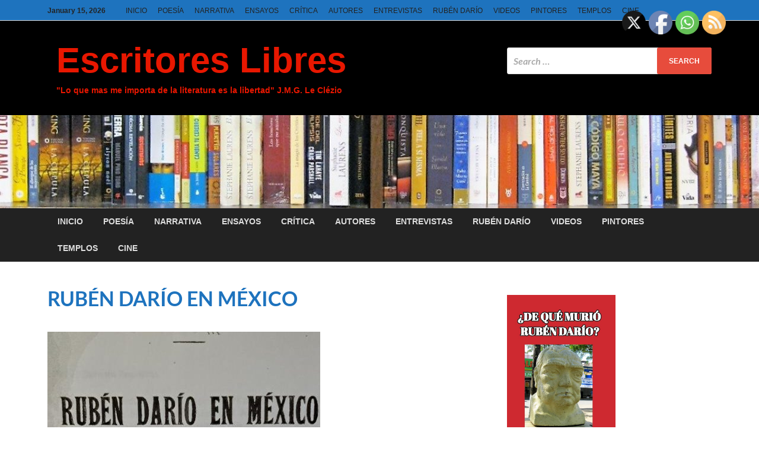

--- FILE ---
content_type: text/html; charset=UTF-8
request_url: https://www.escritoreslibres.org/ruben-dario/ruben-dario-en-mexico/
body_size: 26084
content:
<!DOCTYPE html>
<html lang="en">
<head>
<meta charset="UTF-8">
<meta name="viewport" content="width=device-width, initial-scale=1">
<link rel="profile" href="https://gmpg.org/xfn/11">

<title>RUBÉN DARÍO  EN MÉXICO &#8211; Escritores Libres</title>
<meta name='robots' content='max-image-preview:large' />
<!-- Google tag (gtag.js) consent mode dataLayer added by Site Kit -->
<script type="text/javascript" id="google_gtagjs-js-consent-mode-data-layer">
/* <![CDATA[ */
window.dataLayer = window.dataLayer || [];function gtag(){dataLayer.push(arguments);}
gtag('consent', 'default', {"ad_personalization":"denied","ad_storage":"denied","ad_user_data":"denied","analytics_storage":"denied","functionality_storage":"denied","security_storage":"denied","personalization_storage":"denied","region":["AT","BE","BG","CH","CY","CZ","DE","DK","EE","ES","FI","FR","GB","GR","HR","HU","IE","IS","IT","LI","LT","LU","LV","MT","NL","NO","PL","PT","RO","SE","SI","SK"],"wait_for_update":500});
window._googlesitekitConsentCategoryMap = {"statistics":["analytics_storage"],"marketing":["ad_storage","ad_user_data","ad_personalization"],"functional":["functionality_storage","security_storage"],"preferences":["personalization_storage"]};
window._googlesitekitConsents = {"ad_personalization":"denied","ad_storage":"denied","ad_user_data":"denied","analytics_storage":"denied","functionality_storage":"denied","security_storage":"denied","personalization_storage":"denied","region":["AT","BE","BG","CH","CY","CZ","DE","DK","EE","ES","FI","FR","GB","GR","HR","HU","IE","IS","IT","LI","LT","LU","LV","MT","NL","NO","PL","PT","RO","SE","SI","SK"],"wait_for_update":500};
/* ]]> */
</script>
<!-- End Google tag (gtag.js) consent mode dataLayer added by Site Kit -->
<link rel='dns-prefetch' href='//www.googletagmanager.com' />
<link rel='dns-prefetch' href='//fonts.googleapis.com' />
<link rel='dns-prefetch' href='//pagead2.googlesyndication.com' />
<link rel='dns-prefetch' href='//fundingchoicesmessages.google.com' />
<link href='https://fonts.gstatic.com' crossorigin rel='preconnect' />
<link rel="alternate" title="oEmbed (JSON)" type="application/json+oembed" href="https://www.escritoreslibres.org/wp-json/oembed/1.0/embed?url=https%3A%2F%2Fwww.escritoreslibres.org%2Fruben-dario%2Fruben-dario-en-mexico%2F" />
<link rel="alternate" title="oEmbed (XML)" type="text/xml+oembed" href="https://www.escritoreslibres.org/wp-json/oembed/1.0/embed?url=https%3A%2F%2Fwww.escritoreslibres.org%2Fruben-dario%2Fruben-dario-en-mexico%2F&#038;format=xml" />
<style id='wp-img-auto-sizes-contain-inline-css' type='text/css'>
img:is([sizes=auto i],[sizes^="auto," i]){contain-intrinsic-size:3000px 1500px}
/*# sourceURL=wp-img-auto-sizes-contain-inline-css */
</style>
<style id='wp-emoji-styles-inline-css' type='text/css'>

	img.wp-smiley, img.emoji {
		display: inline !important;
		border: none !important;
		box-shadow: none !important;
		height: 1em !important;
		width: 1em !important;
		margin: 0 0.07em !important;
		vertical-align: -0.1em !important;
		background: none !important;
		padding: 0 !important;
	}
/*# sourceURL=wp-emoji-styles-inline-css */
</style>
<style id='wp-block-library-inline-css' type='text/css'>
:root{--wp-block-synced-color:#7a00df;--wp-block-synced-color--rgb:122,0,223;--wp-bound-block-color:var(--wp-block-synced-color);--wp-editor-canvas-background:#ddd;--wp-admin-theme-color:#007cba;--wp-admin-theme-color--rgb:0,124,186;--wp-admin-theme-color-darker-10:#006ba1;--wp-admin-theme-color-darker-10--rgb:0,107,160.5;--wp-admin-theme-color-darker-20:#005a87;--wp-admin-theme-color-darker-20--rgb:0,90,135;--wp-admin-border-width-focus:2px}@media (min-resolution:192dpi){:root{--wp-admin-border-width-focus:1.5px}}.wp-element-button{cursor:pointer}:root .has-very-light-gray-background-color{background-color:#eee}:root .has-very-dark-gray-background-color{background-color:#313131}:root .has-very-light-gray-color{color:#eee}:root .has-very-dark-gray-color{color:#313131}:root .has-vivid-green-cyan-to-vivid-cyan-blue-gradient-background{background:linear-gradient(135deg,#00d084,#0693e3)}:root .has-purple-crush-gradient-background{background:linear-gradient(135deg,#34e2e4,#4721fb 50%,#ab1dfe)}:root .has-hazy-dawn-gradient-background{background:linear-gradient(135deg,#faaca8,#dad0ec)}:root .has-subdued-olive-gradient-background{background:linear-gradient(135deg,#fafae1,#67a671)}:root .has-atomic-cream-gradient-background{background:linear-gradient(135deg,#fdd79a,#004a59)}:root .has-nightshade-gradient-background{background:linear-gradient(135deg,#330968,#31cdcf)}:root .has-midnight-gradient-background{background:linear-gradient(135deg,#020381,#2874fc)}:root{--wp--preset--font-size--normal:16px;--wp--preset--font-size--huge:42px}.has-regular-font-size{font-size:1em}.has-larger-font-size{font-size:2.625em}.has-normal-font-size{font-size:var(--wp--preset--font-size--normal)}.has-huge-font-size{font-size:var(--wp--preset--font-size--huge)}.has-text-align-center{text-align:center}.has-text-align-left{text-align:left}.has-text-align-right{text-align:right}.has-fit-text{white-space:nowrap!important}#end-resizable-editor-section{display:none}.aligncenter{clear:both}.items-justified-left{justify-content:flex-start}.items-justified-center{justify-content:center}.items-justified-right{justify-content:flex-end}.items-justified-space-between{justify-content:space-between}.screen-reader-text{border:0;clip-path:inset(50%);height:1px;margin:-1px;overflow:hidden;padding:0;position:absolute;width:1px;word-wrap:normal!important}.screen-reader-text:focus{background-color:#ddd;clip-path:none;color:#444;display:block;font-size:1em;height:auto;left:5px;line-height:normal;padding:15px 23px 14px;text-decoration:none;top:5px;width:auto;z-index:100000}html :where(.has-border-color){border-style:solid}html :where([style*=border-top-color]){border-top-style:solid}html :where([style*=border-right-color]){border-right-style:solid}html :where([style*=border-bottom-color]){border-bottom-style:solid}html :where([style*=border-left-color]){border-left-style:solid}html :where([style*=border-width]){border-style:solid}html :where([style*=border-top-width]){border-top-style:solid}html :where([style*=border-right-width]){border-right-style:solid}html :where([style*=border-bottom-width]){border-bottom-style:solid}html :where([style*=border-left-width]){border-left-style:solid}html :where(img[class*=wp-image-]){height:auto;max-width:100%}:where(figure){margin:0 0 1em}html :where(.is-position-sticky){--wp-admin--admin-bar--position-offset:var(--wp-admin--admin-bar--height,0px)}@media screen and (max-width:600px){html :where(.is-position-sticky){--wp-admin--admin-bar--position-offset:0px}}

/*# sourceURL=wp-block-library-inline-css */
</style><style id='wp-block-image-inline-css' type='text/css'>
.wp-block-image>a,.wp-block-image>figure>a{display:inline-block}.wp-block-image img{box-sizing:border-box;height:auto;max-width:100%;vertical-align:bottom}@media not (prefers-reduced-motion){.wp-block-image img.hide{visibility:hidden}.wp-block-image img.show{animation:show-content-image .4s}}.wp-block-image[style*=border-radius] img,.wp-block-image[style*=border-radius]>a{border-radius:inherit}.wp-block-image.has-custom-border img{box-sizing:border-box}.wp-block-image.aligncenter{text-align:center}.wp-block-image.alignfull>a,.wp-block-image.alignwide>a{width:100%}.wp-block-image.alignfull img,.wp-block-image.alignwide img{height:auto;width:100%}.wp-block-image .aligncenter,.wp-block-image .alignleft,.wp-block-image .alignright,.wp-block-image.aligncenter,.wp-block-image.alignleft,.wp-block-image.alignright{display:table}.wp-block-image .aligncenter>figcaption,.wp-block-image .alignleft>figcaption,.wp-block-image .alignright>figcaption,.wp-block-image.aligncenter>figcaption,.wp-block-image.alignleft>figcaption,.wp-block-image.alignright>figcaption{caption-side:bottom;display:table-caption}.wp-block-image .alignleft{float:left;margin:.5em 1em .5em 0}.wp-block-image .alignright{float:right;margin:.5em 0 .5em 1em}.wp-block-image .aligncenter{margin-left:auto;margin-right:auto}.wp-block-image :where(figcaption){margin-bottom:1em;margin-top:.5em}.wp-block-image.is-style-circle-mask img{border-radius:9999px}@supports ((-webkit-mask-image:none) or (mask-image:none)) or (-webkit-mask-image:none){.wp-block-image.is-style-circle-mask img{border-radius:0;-webkit-mask-image:url('data:image/svg+xml;utf8,<svg viewBox="0 0 100 100" xmlns="http://www.w3.org/2000/svg"><circle cx="50" cy="50" r="50"/></svg>');mask-image:url('data:image/svg+xml;utf8,<svg viewBox="0 0 100 100" xmlns="http://www.w3.org/2000/svg"><circle cx="50" cy="50" r="50"/></svg>');mask-mode:alpha;-webkit-mask-position:center;mask-position:center;-webkit-mask-repeat:no-repeat;mask-repeat:no-repeat;-webkit-mask-size:contain;mask-size:contain}}:root :where(.wp-block-image.is-style-rounded img,.wp-block-image .is-style-rounded img){border-radius:9999px}.wp-block-image figure{margin:0}.wp-lightbox-container{display:flex;flex-direction:column;position:relative}.wp-lightbox-container img{cursor:zoom-in}.wp-lightbox-container img:hover+button{opacity:1}.wp-lightbox-container button{align-items:center;backdrop-filter:blur(16px) saturate(180%);background-color:#5a5a5a40;border:none;border-radius:4px;cursor:zoom-in;display:flex;height:20px;justify-content:center;opacity:0;padding:0;position:absolute;right:16px;text-align:center;top:16px;width:20px;z-index:100}@media not (prefers-reduced-motion){.wp-lightbox-container button{transition:opacity .2s ease}}.wp-lightbox-container button:focus-visible{outline:3px auto #5a5a5a40;outline:3px auto -webkit-focus-ring-color;outline-offset:3px}.wp-lightbox-container button:hover{cursor:pointer;opacity:1}.wp-lightbox-container button:focus{opacity:1}.wp-lightbox-container button:focus,.wp-lightbox-container button:hover,.wp-lightbox-container button:not(:hover):not(:active):not(.has-background){background-color:#5a5a5a40;border:none}.wp-lightbox-overlay{box-sizing:border-box;cursor:zoom-out;height:100vh;left:0;overflow:hidden;position:fixed;top:0;visibility:hidden;width:100%;z-index:100000}.wp-lightbox-overlay .close-button{align-items:center;cursor:pointer;display:flex;justify-content:center;min-height:40px;min-width:40px;padding:0;position:absolute;right:calc(env(safe-area-inset-right) + 16px);top:calc(env(safe-area-inset-top) + 16px);z-index:5000000}.wp-lightbox-overlay .close-button:focus,.wp-lightbox-overlay .close-button:hover,.wp-lightbox-overlay .close-button:not(:hover):not(:active):not(.has-background){background:none;border:none}.wp-lightbox-overlay .lightbox-image-container{height:var(--wp--lightbox-container-height);left:50%;overflow:hidden;position:absolute;top:50%;transform:translate(-50%,-50%);transform-origin:top left;width:var(--wp--lightbox-container-width);z-index:9999999999}.wp-lightbox-overlay .wp-block-image{align-items:center;box-sizing:border-box;display:flex;height:100%;justify-content:center;margin:0;position:relative;transform-origin:0 0;width:100%;z-index:3000000}.wp-lightbox-overlay .wp-block-image img{height:var(--wp--lightbox-image-height);min-height:var(--wp--lightbox-image-height);min-width:var(--wp--lightbox-image-width);width:var(--wp--lightbox-image-width)}.wp-lightbox-overlay .wp-block-image figcaption{display:none}.wp-lightbox-overlay button{background:none;border:none}.wp-lightbox-overlay .scrim{background-color:#fff;height:100%;opacity:.9;position:absolute;width:100%;z-index:2000000}.wp-lightbox-overlay.active{visibility:visible}@media not (prefers-reduced-motion){.wp-lightbox-overlay.active{animation:turn-on-visibility .25s both}.wp-lightbox-overlay.active img{animation:turn-on-visibility .35s both}.wp-lightbox-overlay.show-closing-animation:not(.active){animation:turn-off-visibility .35s both}.wp-lightbox-overlay.show-closing-animation:not(.active) img{animation:turn-off-visibility .25s both}.wp-lightbox-overlay.zoom.active{animation:none;opacity:1;visibility:visible}.wp-lightbox-overlay.zoom.active .lightbox-image-container{animation:lightbox-zoom-in .4s}.wp-lightbox-overlay.zoom.active .lightbox-image-container img{animation:none}.wp-lightbox-overlay.zoom.active .scrim{animation:turn-on-visibility .4s forwards}.wp-lightbox-overlay.zoom.show-closing-animation:not(.active){animation:none}.wp-lightbox-overlay.zoom.show-closing-animation:not(.active) .lightbox-image-container{animation:lightbox-zoom-out .4s}.wp-lightbox-overlay.zoom.show-closing-animation:not(.active) .lightbox-image-container img{animation:none}.wp-lightbox-overlay.zoom.show-closing-animation:not(.active) .scrim{animation:turn-off-visibility .4s forwards}}@keyframes show-content-image{0%{visibility:hidden}99%{visibility:hidden}to{visibility:visible}}@keyframes turn-on-visibility{0%{opacity:0}to{opacity:1}}@keyframes turn-off-visibility{0%{opacity:1;visibility:visible}99%{opacity:0;visibility:visible}to{opacity:0;visibility:hidden}}@keyframes lightbox-zoom-in{0%{transform:translate(calc((-100vw + var(--wp--lightbox-scrollbar-width))/2 + var(--wp--lightbox-initial-left-position)),calc(-50vh + var(--wp--lightbox-initial-top-position))) scale(var(--wp--lightbox-scale))}to{transform:translate(-50%,-50%) scale(1)}}@keyframes lightbox-zoom-out{0%{transform:translate(-50%,-50%) scale(1);visibility:visible}99%{visibility:visible}to{transform:translate(calc((-100vw + var(--wp--lightbox-scrollbar-width))/2 + var(--wp--lightbox-initial-left-position)),calc(-50vh + var(--wp--lightbox-initial-top-position))) scale(var(--wp--lightbox-scale));visibility:hidden}}
/*# sourceURL=https://www.escritoreslibres.org/wp-includes/blocks/image/style.min.css */
</style>
<style id='global-styles-inline-css' type='text/css'>
:root{--wp--preset--aspect-ratio--square: 1;--wp--preset--aspect-ratio--4-3: 4/3;--wp--preset--aspect-ratio--3-4: 3/4;--wp--preset--aspect-ratio--3-2: 3/2;--wp--preset--aspect-ratio--2-3: 2/3;--wp--preset--aspect-ratio--16-9: 16/9;--wp--preset--aspect-ratio--9-16: 9/16;--wp--preset--color--black: #000000;--wp--preset--color--cyan-bluish-gray: #abb8c3;--wp--preset--color--white: #ffffff;--wp--preset--color--pale-pink: #f78da7;--wp--preset--color--vivid-red: #cf2e2e;--wp--preset--color--luminous-vivid-orange: #ff6900;--wp--preset--color--luminous-vivid-amber: #fcb900;--wp--preset--color--light-green-cyan: #7bdcb5;--wp--preset--color--vivid-green-cyan: #00d084;--wp--preset--color--pale-cyan-blue: #8ed1fc;--wp--preset--color--vivid-cyan-blue: #0693e3;--wp--preset--color--vivid-purple: #9b51e0;--wp--preset--gradient--vivid-cyan-blue-to-vivid-purple: linear-gradient(135deg,rgb(6,147,227) 0%,rgb(155,81,224) 100%);--wp--preset--gradient--light-green-cyan-to-vivid-green-cyan: linear-gradient(135deg,rgb(122,220,180) 0%,rgb(0,208,130) 100%);--wp--preset--gradient--luminous-vivid-amber-to-luminous-vivid-orange: linear-gradient(135deg,rgb(252,185,0) 0%,rgb(255,105,0) 100%);--wp--preset--gradient--luminous-vivid-orange-to-vivid-red: linear-gradient(135deg,rgb(255,105,0) 0%,rgb(207,46,46) 100%);--wp--preset--gradient--very-light-gray-to-cyan-bluish-gray: linear-gradient(135deg,rgb(238,238,238) 0%,rgb(169,184,195) 100%);--wp--preset--gradient--cool-to-warm-spectrum: linear-gradient(135deg,rgb(74,234,220) 0%,rgb(151,120,209) 20%,rgb(207,42,186) 40%,rgb(238,44,130) 60%,rgb(251,105,98) 80%,rgb(254,248,76) 100%);--wp--preset--gradient--blush-light-purple: linear-gradient(135deg,rgb(255,206,236) 0%,rgb(152,150,240) 100%);--wp--preset--gradient--blush-bordeaux: linear-gradient(135deg,rgb(254,205,165) 0%,rgb(254,45,45) 50%,rgb(107,0,62) 100%);--wp--preset--gradient--luminous-dusk: linear-gradient(135deg,rgb(255,203,112) 0%,rgb(199,81,192) 50%,rgb(65,88,208) 100%);--wp--preset--gradient--pale-ocean: linear-gradient(135deg,rgb(255,245,203) 0%,rgb(182,227,212) 50%,rgb(51,167,181) 100%);--wp--preset--gradient--electric-grass: linear-gradient(135deg,rgb(202,248,128) 0%,rgb(113,206,126) 100%);--wp--preset--gradient--midnight: linear-gradient(135deg,rgb(2,3,129) 0%,rgb(40,116,252) 100%);--wp--preset--font-size--small: 13px;--wp--preset--font-size--medium: 20px;--wp--preset--font-size--large: 36px;--wp--preset--font-size--x-large: 42px;--wp--preset--spacing--20: 0.44rem;--wp--preset--spacing--30: 0.67rem;--wp--preset--spacing--40: 1rem;--wp--preset--spacing--50: 1.5rem;--wp--preset--spacing--60: 2.25rem;--wp--preset--spacing--70: 3.38rem;--wp--preset--spacing--80: 5.06rem;--wp--preset--shadow--natural: 6px 6px 9px rgba(0, 0, 0, 0.2);--wp--preset--shadow--deep: 12px 12px 50px rgba(0, 0, 0, 0.4);--wp--preset--shadow--sharp: 6px 6px 0px rgba(0, 0, 0, 0.2);--wp--preset--shadow--outlined: 6px 6px 0px -3px rgb(255, 255, 255), 6px 6px rgb(0, 0, 0);--wp--preset--shadow--crisp: 6px 6px 0px rgb(0, 0, 0);}:where(.is-layout-flex){gap: 0.5em;}:where(.is-layout-grid){gap: 0.5em;}body .is-layout-flex{display: flex;}.is-layout-flex{flex-wrap: wrap;align-items: center;}.is-layout-flex > :is(*, div){margin: 0;}body .is-layout-grid{display: grid;}.is-layout-grid > :is(*, div){margin: 0;}:where(.wp-block-columns.is-layout-flex){gap: 2em;}:where(.wp-block-columns.is-layout-grid){gap: 2em;}:where(.wp-block-post-template.is-layout-flex){gap: 1.25em;}:where(.wp-block-post-template.is-layout-grid){gap: 1.25em;}.has-black-color{color: var(--wp--preset--color--black) !important;}.has-cyan-bluish-gray-color{color: var(--wp--preset--color--cyan-bluish-gray) !important;}.has-white-color{color: var(--wp--preset--color--white) !important;}.has-pale-pink-color{color: var(--wp--preset--color--pale-pink) !important;}.has-vivid-red-color{color: var(--wp--preset--color--vivid-red) !important;}.has-luminous-vivid-orange-color{color: var(--wp--preset--color--luminous-vivid-orange) !important;}.has-luminous-vivid-amber-color{color: var(--wp--preset--color--luminous-vivid-amber) !important;}.has-light-green-cyan-color{color: var(--wp--preset--color--light-green-cyan) !important;}.has-vivid-green-cyan-color{color: var(--wp--preset--color--vivid-green-cyan) !important;}.has-pale-cyan-blue-color{color: var(--wp--preset--color--pale-cyan-blue) !important;}.has-vivid-cyan-blue-color{color: var(--wp--preset--color--vivid-cyan-blue) !important;}.has-vivid-purple-color{color: var(--wp--preset--color--vivid-purple) !important;}.has-black-background-color{background-color: var(--wp--preset--color--black) !important;}.has-cyan-bluish-gray-background-color{background-color: var(--wp--preset--color--cyan-bluish-gray) !important;}.has-white-background-color{background-color: var(--wp--preset--color--white) !important;}.has-pale-pink-background-color{background-color: var(--wp--preset--color--pale-pink) !important;}.has-vivid-red-background-color{background-color: var(--wp--preset--color--vivid-red) !important;}.has-luminous-vivid-orange-background-color{background-color: var(--wp--preset--color--luminous-vivid-orange) !important;}.has-luminous-vivid-amber-background-color{background-color: var(--wp--preset--color--luminous-vivid-amber) !important;}.has-light-green-cyan-background-color{background-color: var(--wp--preset--color--light-green-cyan) !important;}.has-vivid-green-cyan-background-color{background-color: var(--wp--preset--color--vivid-green-cyan) !important;}.has-pale-cyan-blue-background-color{background-color: var(--wp--preset--color--pale-cyan-blue) !important;}.has-vivid-cyan-blue-background-color{background-color: var(--wp--preset--color--vivid-cyan-blue) !important;}.has-vivid-purple-background-color{background-color: var(--wp--preset--color--vivid-purple) !important;}.has-black-border-color{border-color: var(--wp--preset--color--black) !important;}.has-cyan-bluish-gray-border-color{border-color: var(--wp--preset--color--cyan-bluish-gray) !important;}.has-white-border-color{border-color: var(--wp--preset--color--white) !important;}.has-pale-pink-border-color{border-color: var(--wp--preset--color--pale-pink) !important;}.has-vivid-red-border-color{border-color: var(--wp--preset--color--vivid-red) !important;}.has-luminous-vivid-orange-border-color{border-color: var(--wp--preset--color--luminous-vivid-orange) !important;}.has-luminous-vivid-amber-border-color{border-color: var(--wp--preset--color--luminous-vivid-amber) !important;}.has-light-green-cyan-border-color{border-color: var(--wp--preset--color--light-green-cyan) !important;}.has-vivid-green-cyan-border-color{border-color: var(--wp--preset--color--vivid-green-cyan) !important;}.has-pale-cyan-blue-border-color{border-color: var(--wp--preset--color--pale-cyan-blue) !important;}.has-vivid-cyan-blue-border-color{border-color: var(--wp--preset--color--vivid-cyan-blue) !important;}.has-vivid-purple-border-color{border-color: var(--wp--preset--color--vivid-purple) !important;}.has-vivid-cyan-blue-to-vivid-purple-gradient-background{background: var(--wp--preset--gradient--vivid-cyan-blue-to-vivid-purple) !important;}.has-light-green-cyan-to-vivid-green-cyan-gradient-background{background: var(--wp--preset--gradient--light-green-cyan-to-vivid-green-cyan) !important;}.has-luminous-vivid-amber-to-luminous-vivid-orange-gradient-background{background: var(--wp--preset--gradient--luminous-vivid-amber-to-luminous-vivid-orange) !important;}.has-luminous-vivid-orange-to-vivid-red-gradient-background{background: var(--wp--preset--gradient--luminous-vivid-orange-to-vivid-red) !important;}.has-very-light-gray-to-cyan-bluish-gray-gradient-background{background: var(--wp--preset--gradient--very-light-gray-to-cyan-bluish-gray) !important;}.has-cool-to-warm-spectrum-gradient-background{background: var(--wp--preset--gradient--cool-to-warm-spectrum) !important;}.has-blush-light-purple-gradient-background{background: var(--wp--preset--gradient--blush-light-purple) !important;}.has-blush-bordeaux-gradient-background{background: var(--wp--preset--gradient--blush-bordeaux) !important;}.has-luminous-dusk-gradient-background{background: var(--wp--preset--gradient--luminous-dusk) !important;}.has-pale-ocean-gradient-background{background: var(--wp--preset--gradient--pale-ocean) !important;}.has-electric-grass-gradient-background{background: var(--wp--preset--gradient--electric-grass) !important;}.has-midnight-gradient-background{background: var(--wp--preset--gradient--midnight) !important;}.has-small-font-size{font-size: var(--wp--preset--font-size--small) !important;}.has-medium-font-size{font-size: var(--wp--preset--font-size--medium) !important;}.has-large-font-size{font-size: var(--wp--preset--font-size--large) !important;}.has-x-large-font-size{font-size: var(--wp--preset--font-size--x-large) !important;}
/*# sourceURL=global-styles-inline-css */
</style>

<style id='classic-theme-styles-inline-css' type='text/css'>
/*! This file is auto-generated */
.wp-block-button__link{color:#fff;background-color:#32373c;border-radius:9999px;box-shadow:none;text-decoration:none;padding:calc(.667em + 2px) calc(1.333em + 2px);font-size:1.125em}.wp-block-file__button{background:#32373c;color:#fff;text-decoration:none}
/*# sourceURL=/wp-includes/css/classic-themes.min.css */
</style>
<link rel='stylesheet' id='SFSImainCss-css' href='https://www.escritoreslibres.org/wp-content/plugins/ultimate-social-media-icons/css/sfsi-style.css?ver=2.9.6' type='text/css' media='all' />
<link rel='stylesheet' id='disable_sfsi-css' href='https://www.escritoreslibres.org/wp-content/plugins/ultimate-social-media-icons/css/disable_sfsi.css?ver=71c6911378c7ca4e390eebc3ee602a0a' type='text/css' media='all' />
<link rel='stylesheet' id='hitmag-pro-fonts-css' href='//fonts.googleapis.com/css?family=Ubuntu%3A400%2C500%2C700%7CLato%3A400%2C700%2C400italic%2C700italic%7COpen+Sans%3A400%2C400italic%2C700&#038;subset=latin%2Clatin-ext' type='text/css' media='all' />
<link rel='stylesheet' id='font-awesome-css' href='https://www.escritoreslibres.org/wp-content/themes/hitmag-pro/css/font-awesome.min.css?ver=4.7.0' type='text/css' media='all' />
<link rel='stylesheet' id='hitmag-pro-style-css' href='https://www.escritoreslibres.org/wp-content/themes/hitmag-pro/style.css?ver=71c6911378c7ca4e390eebc3ee602a0a' type='text/css' media='all' />
<link rel='stylesheet' id='jquery-flexslider-css' href='https://www.escritoreslibres.org/wp-content/themes/hitmag-pro/css/flexslider.css?ver=71c6911378c7ca4e390eebc3ee602a0a' type='text/css' media='screen' />
<link rel='stylesheet' id='jquery-magnific-popup-css' href='https://www.escritoreslibres.org/wp-content/themes/hitmag-pro/css/magnific-popup.css?ver=71c6911378c7ca4e390eebc3ee602a0a' type='text/css' media='all' />
<script type="text/javascript" src="https://www.escritoreslibres.org/wp-includes/js/jquery/jquery.min.js?ver=3.7.1" id="jquery-core-js"></script>
<script type="text/javascript" src="https://www.escritoreslibres.org/wp-includes/js/jquery/jquery-migrate.min.js?ver=3.4.1" id="jquery-migrate-js"></script>
<script type="text/javascript" src="https://www.escritoreslibres.org/wp-content/plugins/wp-letsencrypt-ssl-pro/admin/js/jsredirect.js?ver=7.8.5.0" id="wpen-jsredirect-js"></script>

<!-- Google tag (gtag.js) snippet added by Site Kit -->
<!-- Google Analytics snippet added by Site Kit -->
<script type="text/javascript" src="https://www.googletagmanager.com/gtag/js?id=G-30XH4VVZD3" id="google_gtagjs-js" async></script>
<script type="text/javascript" id="google_gtagjs-js-after">
/* <![CDATA[ */
window.dataLayer = window.dataLayer || [];function gtag(){dataLayer.push(arguments);}
gtag("set","linker",{"domains":["www.escritoreslibres.org"]});
gtag("js", new Date());
gtag("set", "developer_id.dZTNiMT", true);
gtag("config", "G-30XH4VVZD3");
//# sourceURL=google_gtagjs-js-after
/* ]]> */
</script>
<link rel="https://api.w.org/" href="https://www.escritoreslibres.org/wp-json/" /><link rel="alternate" title="JSON" type="application/json" href="https://www.escritoreslibres.org/wp-json/wp/v2/pages/1898" /><link rel="EditURI" type="application/rsd+xml" title="RSD" href="https://www.escritoreslibres.org/xmlrpc.php?rsd" />

<link rel="canonical" href="https://www.escritoreslibres.org/ruben-dario/ruben-dario-en-mexico/" />
<link rel='shortlink' href='https://www.escritoreslibres.org/?p=1898' />
<meta name="generator" content="Site Kit by Google 1.168.0" /><meta property="og:image:secure_url" content="https://www.escritoreslibres.org/wp-content/uploads/2022/07/Ruben-Dario-en-Mexico-e1658953476159.jpg" data-id="sfsi"><meta property="twitter:card" content="summary_large_image" data-id="sfsi"><meta property="twitter:image" content="https://www.escritoreslibres.org/wp-content/uploads/2022/07/Ruben-Dario-en-Mexico-e1658953476159.jpg" data-id="sfsi"><meta property="og:image:type" content="" data-id="sfsi" /><meta property="og:image:width" content="460" data-id="sfsi" /><meta property="og:image:height" content="514" data-id="sfsi" /><meta property="og:url" content="https://www.escritoreslibres.org/ruben-dario/ruben-dario-en-mexico/" data-id="sfsi" /><meta property="og:description" content="José Antonio Luna

DEL LIBRO DE MEMORIAS DE *ALFONSO REYES

Primera parte de dos

Meses después de la muerte de Rubén Darío ocurrida el 6 de febrero 1916 el poeta y ensayista regiomontano, don Alfonso Reyes (1889-1959), publicó en la revista Tiempo-edición de junio de 1916-de Madrid un texto titulado: *Rubén Darío en México, Memorias literarias; crónica histórica donde devela el interés de los intelectuales mexicanos por la poesía y la persona del poeta nicaragüense.
Escribió Reyes: “solíamos hablar, entre nosotros, de traer a Rubén Darío. Valentí, uno de los nuestros-cuyas palabras me acuden ahora con el recuerdo de su trágica muerte-nos oponía siempre esta advertencia profética:
-No, nunca vendrá a México Rubén Darío: no tiene tan mala suerte.

Visita que Darío también deseaba pero que solamente pudo concretarse a medias porque se frustró su esperada llegada a la ciudad de México en 1910 con motivo de la conmemoración del centenario de la Independencia mexicana. A Darío solo se le permitió llegar a Veracruz.
Serios incidentes políticos como fue el golpe de estado al presidente José Madriz en Nicaragua y la intervención norteamericana en favor de los golpistas; a la vez que los inicios de la que sería la revolución mexicana contra el Porfiriato-que era apoyado por Estados Unidos- malogró la esperada llegada del poeta.
Un par de meses después de la fracasada visita de Rubén a México el furor de la Revolución Mexicana había comenzado en una feroz lucha fratricida-llamada por algunos intelectuales la “decena trágica” por lo sangrienta y destructiva que fue para los mexicanos- tiñendo de sangre ríos y praderas hasta mediados de 1920.
Así describe Alfonso Reyes, los acontecimientos de 1910 que alejaron para siempre a Rubén Darío del México de Nezahualcóyotl, Sor Juana Inés, Nervo.
“Rubén Darío fue a México por su mala suerte, En 1910 para la celebración del centenario de la Independencia mexicana, Darío y Santiago Argüello fueron delegados a México por el gobierno de Nicaragua. Sobrevinieron días aciagos; el presidente Madriz cayó al peso de Washington, y el conflicto entre Nicaragua y los Estados Unidos se reflejaba en México por una tensión del ánimo público. La nube cargada, al menor pretexto estallaría. Y ninguna ocasión más grande para desahogarse con el yanki que la llegada de Rubén Darío. El hormiguero universitario pareció agitarse. Los organizadores de sociedad, los directores de manifestaciones públicas habían comenzado a distribuir esquelas y distintivos. La aparición de Rubén Darío juzgóse imprudente; y este nuevo Cortés, menos aguerrido que el primero, recibió del nuevo Moctezuma indicaciones apremiantes de NO llegar al valle de México.
Darío quedó detenido en la costa de Veracruz. De allí se le hizo pasar, incógnito, a Xalapa. Un hacendado lo invitó a cazar conejos; se fue al campo; lo hicieron desaparecer… Poco después, con el pintor mexicano Ramos Martínez, que lo acompañaba a título de menor de edad, reapareció en la Habana. En la Habana estaba cuando la celebración famosa del centenario”.

En el texto III titulado: un Documento;
Reyes narra el impacto que causó en la juventud intelectual mexicana, la anunciada visita de Darío a las fiestas del centenario de la Independencia.
“Entre las muchas manifestaciones que produjo en México la llegada de Rubén Darío a Veracruz, hubo una de carácter puramente literario. Algunos jóvenes escritores y poetas que, por no sentirse “animales políticos” o por malos de sus pecados, no habían querido hasta entonces unirse al grupo central-concentrado en el Ateneo de la Juventud-fundaron una sociedad la “Sociedad Rubén Darío, cuyo único objeto era recibir al poeta con honor, como si la llegada de un hombre hubiera de ser un hecho permanente. Rafael López, entusiasmado, habló de la nueva Cruz del Sur que Rubén Darío había de marcar en nuestro cielo con los cuatro hierros de su centauro. Emilio Valenzuela, hijo de Jesús Valenzuela, fue nombrado presidente de la sociedad. Cuando la triste realidad vino a conocerse, Valenzuela escribió lleno de despecho; “no nos queda más que esperar otros tiempos”. Estas palabras pudieron ser divisa de mi a generación destrozada.
Por su parte, Rubén Darío, (hay que recoger piadosamente todos los rasgos de su pluma) escribió la siguiente carta a Valenzuela:

“Distinguido y buen amigo;
Si no hubiera sido ya grandísimo mi deseo de ir a México, la vibrante misión que la joven intelectualidad mexicana confió a ustedes me hubiera infundido el más ardiente empeño por encontrarme en la capital de este nombre y hospitalario país.
La juventud es vida, entusiasmo, esperanza. Yo saludo por su digno medio a esa juventud que ama el Ideal desde la Belleza hasta el Heroísmo. Díganlo, si no, los ainglons del águila mexicana que se llevó la Muerte a la Inmortalidad desde el nido de piedra de Chapultepec (1)
Las cariñosas y agradecidísimas instancias que usted y don Álvaro Gamboa Ricalde me ha hecho en nombre de sus amigos de México, empeñan a poner toda mi voluntad en complacerles. Pero, a pesar de mis deseos, las circunstancias me obligan a tener una actitud que no puedo alterar en nada.
Este momento, sin embargo, pasará. Y yo, quizás, en breve, podré tener el gran placer y el altísimo orgullo de saludar, con el afecto por ella siento, a la noble, a la entusiasta, a la gentil juventud mexicana.

Muy sinceramente me ofrezco su afectísimo amigo y S. S.”
Rubén Darío.

Xalapa, 8 de Septiembre de 1910.

Nota
*Alfonso Reyes, incluyó en su “Rubén Darío en México”, una dedicatoria a Enrique Diez-Canedo, su amigo y editor de la Revista Tiempo y varios valiosos textos:
I. El ambiente literario en México en la década de 1910.
II. “El Valle inaccesible”, acerca de la frustrada llegada de Darío a la ciudad de México,
III. Una minuciosa crónica acerca de la reacción de los mexicanos al saber que Rubén Darío llegaría a las fiestas del Centenario de la Revolución mexicana.
IV. Un texto curiosamente titulado: El problema del Derecho internacional; que aborda los obstáculos que tuvo Darío para intentar personarse en las celebraciones de independencia.
V. Un texto sobre los esfuerzos de los escritores mexicanos para demostrarle su cariño y admiración a Rubén, cuando este fue retenido en Veracruz, frustrando su viaje al Distrito Federal.
VI. El texto “Arte de prudencia en dos coplas” donde se habla de la frustración de no ver a Darío y la estadía de Santiago Arguello en México.
VII. Una transcripción fiel de lo que escribió Rubén hablando de las peripecias para llegar a México y sus observaciones sobre las causas y trampas para que no se cumpliera ese proyecto (Capitulo LXV de la autobiografía de Rubén Darío).
VIII. Datos de documentos oficiales, poco conocidos donde el gobierno de México decide darle una fuerte suma de dinero a Rubén Darío para compensar el agravio por no permitirle ir a México. Y otro documento de la Academia Americana de Artes y Letras de recibida y bienvenida al poeta en marzo de 1915 cuando este estuvo en New York. Donde se llama a Darío: “Sois el heredero de una civilización histórica, cuyo tesoro artístico y literario habéis acrecentado” …

RUBÉN DARÍO EN MÉXICO Segunda Parte" data-id="sfsi" /><meta property="og:title" content="RUBÉN DARÍO  EN MÉXICO" data-id="sfsi" />		<style type="text/css">
			

            .post-navigation .post-title:hover {
                color: #E81700;
            }

            .responsive-mainnav li a:hover,
            .responsive-topnav li a:hover {
                background: #E81700;
            }

            .nav-links .current {
                background: #E81700;
            }


            .is-style-hitmag-widget-title,
            .elementor-widget-container h5,
            .widgettitle,
            .widget-title {
                border-bottom: 2px solid #E81700;
            }

            .footer-widget-title {
                border-bottom: 2px solid #E81700;
            }

            .widget-area a:hover {
                color: #E81700;
            }

            .site-info a:hover {
                color: #E81700;
            }

            .hmb-entry-title a:hover {
                color: #E81700;
            }

            .hmb-entry-meta a:hover,
            .hms-meta a:hover {
                color: #E81700;
            }

            .hms-title a:hover {
                color: #E81700;
            }

            .hmw-grid-post .post-title a:hover {
                color: #E81700;
            }

            .hm-tabs-wdt .ui-state-active {
                border-bottom: 2px solid #E81700;
            }

            #hitmag-tags a,
            .widget_tag_cloud .tagcloud a {
                background: #E81700;
            }

            .site-title a {
                color: #E81700;
            }

            .hitmag-post .entry-title a:hover {
                color: #E81700;
            }

            .hitmag-post .entry-meta a:hover {
                color: #E81700;
            }

            .cat-links a {
                color: #E81700;
            }

            .hitmag-single .entry-meta a:hover {
                color: #E81700;
            }

            .hitmag-single .author a:hover {
                color: #E81700;
            }

            .hm-author-content .author-posts-link {
                color: #E81700;
            }

            .hm-tags-links a:hover {
                background: #E81700;
            }

            .hm-tagged {
                background: #E81700;
            }

            .hm-edit-link a.post-edit-link {
                background: #E81700;
            }

            .arc-page-title {
                border-bottom: 2px solid #E81700;
            }

            .srch-page-title {
                border-bottom: 2px solid #E81700;
            }

            .hm-post-style-2.th-hero-container .cat-links,
            .hmig-post .cat-links,
            .hm-slider-details .cat-links {
                background: #E81700;
            }

            .hm-rel-post .post-title a:hover {
                color: #E81700;
            }

            .comment-author a {
                color: #E81700;
            }

            .comment-metadata a:hover,
            .comment-metadata a:focus,
            .pingback .comment-edit-link:hover,
            .pingback .comment-edit-link:focus {
                color: #E81700;
            }

            .comment-reply-link:hover,
            .comment-reply-link:focus {
                background: #E81700;
            }

            .required {
                color: #E81700;
            }

            blockquote {
                border-left: 3px solid #E81700;
            }

            .hmajax-btn:hover {
                background: #E81700;
                border: 1px solid #E81700;
            }

            .hmw-spinner > div {
                 background: #E81700;
            }

            .comment-reply-title small a:before {
                color: #E81700;
            }
            
            .woocommerce ul.products li.product h3:hover,
            .woocommerce-widget-area ul li a:hover,
            .woocommerce-loop-product__title:hover {
                color: #E81700;
            }

            .woocommerce-product-search input[type="submit"],
            .woocommerce #respond input#submit, 
            .woocommerce a.button, 
            .woocommerce button.button, 
            .woocommerce input.button,
            .woocommerce nav.woocommerce-pagination ul li a:focus,
            .woocommerce nav.woocommerce-pagination ul li a:hover,
            .woocommerce nav.woocommerce-pagination ul li span.current,
            .woocommerce span.onsale,
            .woocommerce-widget-area .widget-title,
            .woocommerce #respond input#submit.alt,
            .woocommerce a.button.alt,
            .woocommerce button.button.alt,
            .woocommerce input.button.alt {
                background: #E81700;
            }
            
            .wp-block-quote,
            .wp-block-quote:not(.is-large):not(.is-style-large) {
                border-left: 3px solid #E81700;
            }
            .widget .hms-meta {
                display: none;
            }
        		</style>
	
<!-- Google AdSense meta tags added by Site Kit -->
<meta name="google-adsense-platform-account" content="ca-host-pub-2644536267352236">
<meta name="google-adsense-platform-domain" content="sitekit.withgoogle.com">
<!-- End Google AdSense meta tags added by Site Kit -->
	<style type="text/css">
			.site-title a,
		.site-description {
			color: #e81700;
		}
		</style>
	<style type="text/css" id="custom-background-css">
body.custom-background { background-color: #ffffff; }
</style>
	
<!-- Google Tag Manager snippet added by Site Kit -->
<script type="text/javascript">
/* <![CDATA[ */

			( function( w, d, s, l, i ) {
				w[l] = w[l] || [];
				w[l].push( {'gtm.start': new Date().getTime(), event: 'gtm.js'} );
				var f = d.getElementsByTagName( s )[0],
					j = d.createElement( s ), dl = l != 'dataLayer' ? '&l=' + l : '';
				j.async = true;
				j.src = 'https://www.googletagmanager.com/gtm.js?id=' + i + dl;
				f.parentNode.insertBefore( j, f );
			} )( window, document, 'script', 'dataLayer', 'GTM-TPJG855' );
			
/* ]]> */
</script>

<!-- End Google Tag Manager snippet added by Site Kit -->

<!-- Google AdSense snippet added by Site Kit -->
<script type="text/javascript" async="async" src="https://pagead2.googlesyndication.com/pagead/js/adsbygoogle.js?client=ca-pub-1474736537730366&amp;host=ca-host-pub-2644536267352236" crossorigin="anonymous"></script>

<!-- End Google AdSense snippet added by Site Kit -->

<!-- Google AdSense Ad Blocking Recovery snippet added by Site Kit -->
<script async src="https://fundingchoicesmessages.google.com/i/pub-1474736537730366?ers=1" nonce="4aMgIjJsIbEfddOOgfXlfg"></script><script nonce="4aMgIjJsIbEfddOOgfXlfg">(function() {function signalGooglefcPresent() {if (!window.frames['googlefcPresent']) {if (document.body) {const iframe = document.createElement('iframe'); iframe.style = 'width: 0; height: 0; border: none; z-index: -1000; left: -1000px; top: -1000px;'; iframe.style.display = 'none'; iframe.name = 'googlefcPresent'; document.body.appendChild(iframe);} else {setTimeout(signalGooglefcPresent, 0);}}}signalGooglefcPresent();})();</script>
<!-- End Google AdSense Ad Blocking Recovery snippet added by Site Kit -->

<!-- Google AdSense Ad Blocking Recovery Error Protection snippet added by Site Kit -->
<script>(function(){'use strict';function aa(a){var b=0;return function(){return b<a.length?{done:!1,value:a[b++]}:{done:!0}}}var ba="function"==typeof Object.defineProperties?Object.defineProperty:function(a,b,c){if(a==Array.prototype||a==Object.prototype)return a;a[b]=c.value;return a};
function ea(a){a=["object"==typeof globalThis&&globalThis,a,"object"==typeof window&&window,"object"==typeof self&&self,"object"==typeof global&&global];for(var b=0;b<a.length;++b){var c=a[b];if(c&&c.Math==Math)return c}throw Error("Cannot find global object");}var fa=ea(this);function ha(a,b){if(b)a:{var c=fa;a=a.split(".");for(var d=0;d<a.length-1;d++){var e=a[d];if(!(e in c))break a;c=c[e]}a=a[a.length-1];d=c[a];b=b(d);b!=d&&null!=b&&ba(c,a,{configurable:!0,writable:!0,value:b})}}
var ia="function"==typeof Object.create?Object.create:function(a){function b(){}b.prototype=a;return new b},l;if("function"==typeof Object.setPrototypeOf)l=Object.setPrototypeOf;else{var m;a:{var ja={a:!0},ka={};try{ka.__proto__=ja;m=ka.a;break a}catch(a){}m=!1}l=m?function(a,b){a.__proto__=b;if(a.__proto__!==b)throw new TypeError(a+" is not extensible");return a}:null}var la=l;
function n(a,b){a.prototype=ia(b.prototype);a.prototype.constructor=a;if(la)la(a,b);else for(var c in b)if("prototype"!=c)if(Object.defineProperties){var d=Object.getOwnPropertyDescriptor(b,c);d&&Object.defineProperty(a,c,d)}else a[c]=b[c];a.A=b.prototype}function ma(){for(var a=Number(this),b=[],c=a;c<arguments.length;c++)b[c-a]=arguments[c];return b}
var na="function"==typeof Object.assign?Object.assign:function(a,b){for(var c=1;c<arguments.length;c++){var d=arguments[c];if(d)for(var e in d)Object.prototype.hasOwnProperty.call(d,e)&&(a[e]=d[e])}return a};ha("Object.assign",function(a){return a||na});/*

 Copyright The Closure Library Authors.
 SPDX-License-Identifier: Apache-2.0
*/
var p=this||self;function q(a){return a};var t,u;a:{for(var oa=["CLOSURE_FLAGS"],v=p,x=0;x<oa.length;x++)if(v=v[oa[x]],null==v){u=null;break a}u=v}var pa=u&&u[610401301];t=null!=pa?pa:!1;var z,qa=p.navigator;z=qa?qa.userAgentData||null:null;function A(a){return t?z?z.brands.some(function(b){return(b=b.brand)&&-1!=b.indexOf(a)}):!1:!1}function B(a){var b;a:{if(b=p.navigator)if(b=b.userAgent)break a;b=""}return-1!=b.indexOf(a)};function C(){return t?!!z&&0<z.brands.length:!1}function D(){return C()?A("Chromium"):(B("Chrome")||B("CriOS"))&&!(C()?0:B("Edge"))||B("Silk")};var ra=C()?!1:B("Trident")||B("MSIE");!B("Android")||D();D();B("Safari")&&(D()||(C()?0:B("Coast"))||(C()?0:B("Opera"))||(C()?0:B("Edge"))||(C()?A("Microsoft Edge"):B("Edg/"))||C()&&A("Opera"));var sa={},E=null;var ta="undefined"!==typeof Uint8Array,ua=!ra&&"function"===typeof btoa;var F="function"===typeof Symbol&&"symbol"===typeof Symbol()?Symbol():void 0,G=F?function(a,b){a[F]|=b}:function(a,b){void 0!==a.g?a.g|=b:Object.defineProperties(a,{g:{value:b,configurable:!0,writable:!0,enumerable:!1}})};function va(a){var b=H(a);1!==(b&1)&&(Object.isFrozen(a)&&(a=Array.prototype.slice.call(a)),I(a,b|1))}
var H=F?function(a){return a[F]|0}:function(a){return a.g|0},J=F?function(a){return a[F]}:function(a){return a.g},I=F?function(a,b){a[F]=b}:function(a,b){void 0!==a.g?a.g=b:Object.defineProperties(a,{g:{value:b,configurable:!0,writable:!0,enumerable:!1}})};function wa(){var a=[];G(a,1);return a}function xa(a,b){I(b,(a|0)&-99)}function K(a,b){I(b,(a|34)&-73)}function L(a){a=a>>11&1023;return 0===a?536870912:a};var M={};function N(a){return null!==a&&"object"===typeof a&&!Array.isArray(a)&&a.constructor===Object}var O,ya=[];I(ya,39);O=Object.freeze(ya);var P;function Q(a,b){P=b;a=new a(b);P=void 0;return a}
function R(a,b,c){null==a&&(a=P);P=void 0;if(null==a){var d=96;c?(a=[c],d|=512):a=[];b&&(d=d&-2095105|(b&1023)<<11)}else{if(!Array.isArray(a))throw Error();d=H(a);if(d&64)return a;d|=64;if(c&&(d|=512,c!==a[0]))throw Error();a:{c=a;var e=c.length;if(e){var f=e-1,g=c[f];if(N(g)){d|=256;b=(d>>9&1)-1;e=f-b;1024<=e&&(za(c,b,g),e=1023);d=d&-2095105|(e&1023)<<11;break a}}b&&(g=(d>>9&1)-1,b=Math.max(b,e-g),1024<b&&(za(c,g,{}),d|=256,b=1023),d=d&-2095105|(b&1023)<<11)}}I(a,d);return a}
function za(a,b,c){for(var d=1023+b,e=a.length,f=d;f<e;f++){var g=a[f];null!=g&&g!==c&&(c[f-b]=g)}a.length=d+1;a[d]=c};function Aa(a){switch(typeof a){case "number":return isFinite(a)?a:String(a);case "boolean":return a?1:0;case "object":if(a&&!Array.isArray(a)&&ta&&null!=a&&a instanceof Uint8Array){if(ua){for(var b="",c=0,d=a.length-10240;c<d;)b+=String.fromCharCode.apply(null,a.subarray(c,c+=10240));b+=String.fromCharCode.apply(null,c?a.subarray(c):a);a=btoa(b)}else{void 0===b&&(b=0);if(!E){E={};c="ABCDEFGHIJKLMNOPQRSTUVWXYZabcdefghijklmnopqrstuvwxyz0123456789".split("");d=["+/=","+/","-_=","-_.","-_"];for(var e=
0;5>e;e++){var f=c.concat(d[e].split(""));sa[e]=f;for(var g=0;g<f.length;g++){var h=f[g];void 0===E[h]&&(E[h]=g)}}}b=sa[b];c=Array(Math.floor(a.length/3));d=b[64]||"";for(e=f=0;f<a.length-2;f+=3){var k=a[f],w=a[f+1];h=a[f+2];g=b[k>>2];k=b[(k&3)<<4|w>>4];w=b[(w&15)<<2|h>>6];h=b[h&63];c[e++]=g+k+w+h}g=0;h=d;switch(a.length-f){case 2:g=a[f+1],h=b[(g&15)<<2]||d;case 1:a=a[f],c[e]=b[a>>2]+b[(a&3)<<4|g>>4]+h+d}a=c.join("")}return a}}return a};function Ba(a,b,c){a=Array.prototype.slice.call(a);var d=a.length,e=b&256?a[d-1]:void 0;d+=e?-1:0;for(b=b&512?1:0;b<d;b++)a[b]=c(a[b]);if(e){b=a[b]={};for(var f in e)Object.prototype.hasOwnProperty.call(e,f)&&(b[f]=c(e[f]))}return a}function Da(a,b,c,d,e,f){if(null!=a){if(Array.isArray(a))a=e&&0==a.length&&H(a)&1?void 0:f&&H(a)&2?a:Ea(a,b,c,void 0!==d,e,f);else if(N(a)){var g={},h;for(h in a)Object.prototype.hasOwnProperty.call(a,h)&&(g[h]=Da(a[h],b,c,d,e,f));a=g}else a=b(a,d);return a}}
function Ea(a,b,c,d,e,f){var g=d||c?H(a):0;d=d?!!(g&32):void 0;a=Array.prototype.slice.call(a);for(var h=0;h<a.length;h++)a[h]=Da(a[h],b,c,d,e,f);c&&c(g,a);return a}function Fa(a){return a.s===M?a.toJSON():Aa(a)};function Ga(a,b,c){c=void 0===c?K:c;if(null!=a){if(ta&&a instanceof Uint8Array)return b?a:new Uint8Array(a);if(Array.isArray(a)){var d=H(a);if(d&2)return a;if(b&&!(d&64)&&(d&32||0===d))return I(a,d|34),a;a=Ea(a,Ga,d&4?K:c,!0,!1,!0);b=H(a);b&4&&b&2&&Object.freeze(a);return a}a.s===M&&(b=a.h,c=J(b),a=c&2?a:Q(a.constructor,Ha(b,c,!0)));return a}}function Ha(a,b,c){var d=c||b&2?K:xa,e=!!(b&32);a=Ba(a,b,function(f){return Ga(f,e,d)});G(a,32|(c?2:0));return a};function Ia(a,b){a=a.h;return Ja(a,J(a),b)}function Ja(a,b,c,d){if(-1===c)return null;if(c>=L(b)){if(b&256)return a[a.length-1][c]}else{var e=a.length;if(d&&b&256&&(d=a[e-1][c],null!=d))return d;b=c+((b>>9&1)-1);if(b<e)return a[b]}}function Ka(a,b,c,d,e){var f=L(b);if(c>=f||e){e=b;if(b&256)f=a[a.length-1];else{if(null==d)return;f=a[f+((b>>9&1)-1)]={};e|=256}f[c]=d;e&=-1025;e!==b&&I(a,e)}else a[c+((b>>9&1)-1)]=d,b&256&&(d=a[a.length-1],c in d&&delete d[c]),b&1024&&I(a,b&-1025)}
function La(a,b){var c=Ma;var d=void 0===d?!1:d;var e=a.h;var f=J(e),g=Ja(e,f,b,d);var h=!1;if(null==g||"object"!==typeof g||(h=Array.isArray(g))||g.s!==M)if(h){var k=h=H(g);0===k&&(k|=f&32);k|=f&2;k!==h&&I(g,k);c=new c(g)}else c=void 0;else c=g;c!==g&&null!=c&&Ka(e,f,b,c,d);e=c;if(null==e)return e;a=a.h;f=J(a);f&2||(g=e,c=g.h,h=J(c),g=h&2?Q(g.constructor,Ha(c,h,!1)):g,g!==e&&(e=g,Ka(a,f,b,e,d)));return e}function Na(a,b){a=Ia(a,b);return null==a||"string"===typeof a?a:void 0}
function Oa(a,b){a=Ia(a,b);return null!=a?a:0}function S(a,b){a=Na(a,b);return null!=a?a:""};function T(a,b,c){this.h=R(a,b,c)}T.prototype.toJSON=function(){var a=Ea(this.h,Fa,void 0,void 0,!1,!1);return Pa(this,a,!0)};T.prototype.s=M;T.prototype.toString=function(){return Pa(this,this.h,!1).toString()};
function Pa(a,b,c){var d=a.constructor.v,e=L(J(c?a.h:b)),f=!1;if(d){if(!c){b=Array.prototype.slice.call(b);var g;if(b.length&&N(g=b[b.length-1]))for(f=0;f<d.length;f++)if(d[f]>=e){Object.assign(b[b.length-1]={},g);break}f=!0}e=b;c=!c;g=J(a.h);a=L(g);g=(g>>9&1)-1;for(var h,k,w=0;w<d.length;w++)if(k=d[w],k<a){k+=g;var r=e[k];null==r?e[k]=c?O:wa():c&&r!==O&&va(r)}else h||(r=void 0,e.length&&N(r=e[e.length-1])?h=r:e.push(h={})),r=h[k],null==h[k]?h[k]=c?O:wa():c&&r!==O&&va(r)}d=b.length;if(!d)return b;
var Ca;if(N(h=b[d-1])){a:{var y=h;e={};c=!1;for(var ca in y)Object.prototype.hasOwnProperty.call(y,ca)&&(a=y[ca],Array.isArray(a)&&a!=a&&(c=!0),null!=a?e[ca]=a:c=!0);if(c){for(var rb in e){y=e;break a}y=null}}y!=h&&(Ca=!0);d--}for(;0<d;d--){h=b[d-1];if(null!=h)break;var cb=!0}if(!Ca&&!cb)return b;var da;f?da=b:da=Array.prototype.slice.call(b,0,d);b=da;f&&(b.length=d);y&&b.push(y);return b};function Qa(a){return function(b){if(null==b||""==b)b=new a;else{b=JSON.parse(b);if(!Array.isArray(b))throw Error(void 0);G(b,32);b=Q(a,b)}return b}};function Ra(a){this.h=R(a)}n(Ra,T);var Sa=Qa(Ra);var U;function V(a){this.g=a}V.prototype.toString=function(){return this.g+""};var Ta={};function Ua(){return Math.floor(2147483648*Math.random()).toString(36)+Math.abs(Math.floor(2147483648*Math.random())^Date.now()).toString(36)};function Va(a,b){b=String(b);"application/xhtml+xml"===a.contentType&&(b=b.toLowerCase());return a.createElement(b)}function Wa(a){this.g=a||p.document||document}Wa.prototype.appendChild=function(a,b){a.appendChild(b)};/*

 SPDX-License-Identifier: Apache-2.0
*/
function Xa(a,b){a.src=b instanceof V&&b.constructor===V?b.g:"type_error:TrustedResourceUrl";var c,d;(c=(b=null==(d=(c=(a.ownerDocument&&a.ownerDocument.defaultView||window).document).querySelector)?void 0:d.call(c,"script[nonce]"))?b.nonce||b.getAttribute("nonce")||"":"")&&a.setAttribute("nonce",c)};function Ya(a){a=void 0===a?document:a;return a.createElement("script")};function Za(a,b,c,d,e,f){try{var g=a.g,h=Ya(g);h.async=!0;Xa(h,b);g.head.appendChild(h);h.addEventListener("load",function(){e();d&&g.head.removeChild(h)});h.addEventListener("error",function(){0<c?Za(a,b,c-1,d,e,f):(d&&g.head.removeChild(h),f())})}catch(k){f()}};var $a=p.atob("aHR0cHM6Ly93d3cuZ3N0YXRpYy5jb20vaW1hZ2VzL2ljb25zL21hdGVyaWFsL3N5c3RlbS8xeC93YXJuaW5nX2FtYmVyXzI0ZHAucG5n"),ab=p.atob("WW91IGFyZSBzZWVpbmcgdGhpcyBtZXNzYWdlIGJlY2F1c2UgYWQgb3Igc2NyaXB0IGJsb2NraW5nIHNvZnR3YXJlIGlzIGludGVyZmVyaW5nIHdpdGggdGhpcyBwYWdlLg=="),bb=p.atob("RGlzYWJsZSBhbnkgYWQgb3Igc2NyaXB0IGJsb2NraW5nIHNvZnR3YXJlLCB0aGVuIHJlbG9hZCB0aGlzIHBhZ2Uu");function db(a,b,c){this.i=a;this.l=new Wa(this.i);this.g=null;this.j=[];this.m=!1;this.u=b;this.o=c}
function eb(a){if(a.i.body&&!a.m){var b=function(){fb(a);p.setTimeout(function(){return gb(a,3)},50)};Za(a.l,a.u,2,!0,function(){p[a.o]||b()},b);a.m=!0}}
function fb(a){for(var b=W(1,5),c=0;c<b;c++){var d=X(a);a.i.body.appendChild(d);a.j.push(d)}b=X(a);b.style.bottom="0";b.style.left="0";b.style.position="fixed";b.style.width=W(100,110).toString()+"%";b.style.zIndex=W(2147483544,2147483644).toString();b.style["background-color"]=hb(249,259,242,252,219,229);b.style["box-shadow"]="0 0 12px #888";b.style.color=hb(0,10,0,10,0,10);b.style.display="flex";b.style["justify-content"]="center";b.style["font-family"]="Roboto, Arial";c=X(a);c.style.width=W(80,
85).toString()+"%";c.style.maxWidth=W(750,775).toString()+"px";c.style.margin="24px";c.style.display="flex";c.style["align-items"]="flex-start";c.style["justify-content"]="center";d=Va(a.l.g,"IMG");d.className=Ua();d.src=$a;d.alt="Warning icon";d.style.height="24px";d.style.width="24px";d.style["padding-right"]="16px";var e=X(a),f=X(a);f.style["font-weight"]="bold";f.textContent=ab;var g=X(a);g.textContent=bb;Y(a,e,f);Y(a,e,g);Y(a,c,d);Y(a,c,e);Y(a,b,c);a.g=b;a.i.body.appendChild(a.g);b=W(1,5);for(c=
0;c<b;c++)d=X(a),a.i.body.appendChild(d),a.j.push(d)}function Y(a,b,c){for(var d=W(1,5),e=0;e<d;e++){var f=X(a);b.appendChild(f)}b.appendChild(c);c=W(1,5);for(d=0;d<c;d++)e=X(a),b.appendChild(e)}function W(a,b){return Math.floor(a+Math.random()*(b-a))}function hb(a,b,c,d,e,f){return"rgb("+W(Math.max(a,0),Math.min(b,255)).toString()+","+W(Math.max(c,0),Math.min(d,255)).toString()+","+W(Math.max(e,0),Math.min(f,255)).toString()+")"}function X(a){a=Va(a.l.g,"DIV");a.className=Ua();return a}
function gb(a,b){0>=b||null!=a.g&&0!=a.g.offsetHeight&&0!=a.g.offsetWidth||(ib(a),fb(a),p.setTimeout(function(){return gb(a,b-1)},50))}
function ib(a){var b=a.j;var c="undefined"!=typeof Symbol&&Symbol.iterator&&b[Symbol.iterator];if(c)b=c.call(b);else if("number"==typeof b.length)b={next:aa(b)};else throw Error(String(b)+" is not an iterable or ArrayLike");for(c=b.next();!c.done;c=b.next())(c=c.value)&&c.parentNode&&c.parentNode.removeChild(c);a.j=[];(b=a.g)&&b.parentNode&&b.parentNode.removeChild(b);a.g=null};function jb(a,b,c,d,e){function f(k){document.body?g(document.body):0<k?p.setTimeout(function(){f(k-1)},e):b()}function g(k){k.appendChild(h);p.setTimeout(function(){h?(0!==h.offsetHeight&&0!==h.offsetWidth?b():a(),h.parentNode&&h.parentNode.removeChild(h)):a()},d)}var h=kb(c);f(3)}function kb(a){var b=document.createElement("div");b.className=a;b.style.width="1px";b.style.height="1px";b.style.position="absolute";b.style.left="-10000px";b.style.top="-10000px";b.style.zIndex="-10000";return b};function Ma(a){this.h=R(a)}n(Ma,T);function lb(a){this.h=R(a)}n(lb,T);var mb=Qa(lb);function nb(a){a=Na(a,4)||"";if(void 0===U){var b=null;var c=p.trustedTypes;if(c&&c.createPolicy){try{b=c.createPolicy("goog#html",{createHTML:q,createScript:q,createScriptURL:q})}catch(d){p.console&&p.console.error(d.message)}U=b}else U=b}a=(b=U)?b.createScriptURL(a):a;return new V(a,Ta)};function ob(a,b){this.m=a;this.o=new Wa(a.document);this.g=b;this.j=S(this.g,1);this.u=nb(La(this.g,2));this.i=!1;b=nb(La(this.g,13));this.l=new db(a.document,b,S(this.g,12))}ob.prototype.start=function(){pb(this)};
function pb(a){qb(a);Za(a.o,a.u,3,!1,function(){a:{var b=a.j;var c=p.btoa(b);if(c=p[c]){try{var d=Sa(p.atob(c))}catch(e){b=!1;break a}b=b===Na(d,1)}else b=!1}b?Z(a,S(a.g,14)):(Z(a,S(a.g,8)),eb(a.l))},function(){jb(function(){Z(a,S(a.g,7));eb(a.l)},function(){return Z(a,S(a.g,6))},S(a.g,9),Oa(a.g,10),Oa(a.g,11))})}function Z(a,b){a.i||(a.i=!0,a=new a.m.XMLHttpRequest,a.open("GET",b,!0),a.send())}function qb(a){var b=p.btoa(a.j);a.m[b]&&Z(a,S(a.g,5))};(function(a,b){p[a]=function(){var c=ma.apply(0,arguments);p[a]=function(){};b.apply(null,c)}})("__h82AlnkH6D91__",function(a){"function"===typeof window.atob&&(new ob(window,mb(window.atob(a)))).start()});}).call(this);

window.__h82AlnkH6D91__("[base64]/[base64]/[base64]/[base64]");</script>
<!-- End Google AdSense Ad Blocking Recovery Error Protection snippet added by Site Kit -->
<link rel="icon" href="https://www.escritoreslibres.org/wp-content/uploads/2017/08/cropped-Escritores-Libres-Logo-32x32.jpg" sizes="32x32" />
<link rel="icon" href="https://www.escritoreslibres.org/wp-content/uploads/2017/08/cropped-Escritores-Libres-Logo-192x192.jpg" sizes="192x192" />
<link rel="apple-touch-icon" href="https://www.escritoreslibres.org/wp-content/uploads/2017/08/cropped-Escritores-Libres-Logo-180x180.jpg" />
<meta name="msapplication-TileImage" content="https://www.escritoreslibres.org/wp-content/uploads/2017/08/cropped-Escritores-Libres-Logo-270x270.jpg" />
<style id="kirki-inline-styles">.site-title{font-family:Helvetica,Arial,sans-serif;font-size:60px;font-weight:700;line-height:1.3;}body{font-family:Helvetica,Arial,sans-serif;font-size:16px;font-weight:700;line-height:1.3;color:#000000;}#hm-tabs .hm-tab-anchor,.arc-page-title,.cat-links,.elementor-widget-container h5,.footer-widget-title,.hm-top-bar,.is-style-hitmag-widget-title,.main-navigation,.post-navigation .meta-nav,.srch-page-title,.widget-title,.widgettitle,.woocommerce div.product .woocommerce-tabs .panel h2, .related > h2, .woocommerce-checkout h3, .cart_totals h2{font-family:Helvetica,Arial,sans-serif;font-weight:700;}#hm-search-form .search-form .search-submit,.th-readmore,.wp-block-search .wp-block-search__button,a.hm-viewall,button, input[type="button"], input[type="reset"], input[type="submit"]{font-family:Helvetica,Arial,sans-serif;font-weight:700;}.main-navigation ul{font-size:14px;}h1,h2,h3,h4,h5,h6{font-family:Lato;font-weight:700;}h1{font-size:34px;}h2{font-size:30px;}h3{font-size:26px;}h4{font-size:22px;}h5{font-size:18px;}h6{font-size:12px;}.hitmag-wrapper{background-color:#ffffff;}.site-title a:hover{color:#222222;}.site-header{background-color:#000000;}.hitmag-page .entry-title,.hitmag-post .entry-title a,.hitmag-single .entry-title,.hmb-entry-title a,.hms-title a,.hmw-grid-post .post-title a,.widget_post_views_counter_list_widget a.post-title,.woocommerce-loop-product__title{color:#1E73BE;}.hitmag-post .entry-meta,.hitmag-post .entry-meta a,.hitmag-single .entry-meta,.hitmag-single .entry-meta a,.hmb-entry-meta, .hms-meta, .hmb-entry-meta a, .hms-meta a{color:#888888;}a{color:#3498DB;}a:hover{color:#e74c3c;}#hm-search-form .search-form .search-submit,.search-form .search-submit,.th-readmore,.wp-block-search .wp-block-search__button,a.hm-viewall,button,input[type="button"],input[type="reset"],input[type="submit"]{background-color:#e74c3c;}#hm-search-form .search-form .search-submit,.footer-widget-area a.hm-viewall,.footer-widget-area a.hm-viewall:visited,.search-form .search-submit,.th-readmore,.th-readmore:active,.th-readmore:focus,.th-readmore:visited,.wp-block-search .wp-block-search__button,a.hm-viewall,a.hm-viewall:visited,button,input[type="button"],input[type="reset"],input[type="submit"]{color:#ffffff;}#hm-search-form .search-form .search-submit:hover,.footer-widget-area a.hm-viewall:hover,.search-form .search-submit:hover,.th-readmore:hover,.wp-block-search .wp-block-search__button:hover,a.hm-viewall:hover,button:hover,input[type="button"]:hover,input[type="reset"]:hover,input[type="submit"]:hover{background-color:#222222;color:#ffffff;}.hm-nav-container,.main-navigation,.main-navigation ul ul.toggled-on{background-color:#222222;}.dropdown-toggle,.hm-search-button-icon,.main-navigation a,.main-navigation ul ul.toggled-on a,.menu-toggle{color:#dddddd;}.main-navigation .current-menu-ancestor > a,.main-navigation .current-menu-item > a,.main-navigation .current_page_ancestor > a,.main-navigation .current_page_item > a,.main-navigation a:hover,.main-navigation ul ul.toggled-on a:hover,.menu-toggle,.menu-toggle:focus,.menu-toggle:hover{background-color:#E81F09;}.dropdown-toggle:hover,.main-navigation .current-menu-ancestor > a,.main-navigation .current-menu-item > a,.main-navigation .current_page_ancestor > a,.main-navigation .current_page_item > a,.main-navigation a:hover,.main-navigation ul ul.toggled-on a:hover,.menu-toggle,.menu-toggle:hover{color:#ffffff;}.main-navigation ul ul{background-color:#333333;}.main-navigation ul ul a{color:#dddddd;}.main-navigation ul ul .current-menu-ancestor > a,.main-navigation ul ul .current-menu-item > a,.main-navigation ul ul .current_page_ancestor > a,.main-navigation ul ul .current_page_item > a,.main-navigation ul ul a:hover{background-color:#E74C3C;color:#ffffff;}.hm-top-bar,.hm-topnavbutton{background-color:#1E73BE;}#top-nav-button,.hm-top-bar,.top-navigation a{color:#222222;}#top-nav-button:hover,.top-navigation .current-menu-ancestor > a,.top-navigation .current-menu-item > a,.top-navigation .current_page_ancestor > a,.top-navigation .current_page_item > a,.top-navigation a:hover{color:#DD0000;}.responsive-topnav,.top-navigation ul ul{background-color:#ECF0F1;}.responsive-topnav li a,.top-navigation ul ul a{color:#222222;}.responsive-topnav ul#top-menu li a:hover,.top-navigation ul ul .current-menu-ancestor > a,.top-navigation ul ul .current-menu-item > a,.top-navigation ul ul .current_page_ancestor > a,.top-navigation ul ul .current_page_item > a,.top-navigation ul ul a:hover{background-color:#E81700;}.responsive-topnav li a:hover,.top-navigation ul ul .current-menu-ancestor > a,.top-navigation ul ul .current-menu-item > a,.top-navigation ul ul .current_page_ancestor > a,.top-navigation ul ul .current_page_item > a,.top-navigation ul ul a:hover{color:#ffffff;}.site-footer{background-color:#222222;}.footer-widget-title{color:#eeeeee;}.footer-widget-area,.footer-widget-area .hmb-entry-meta,.footer-widget-area .hmb-entry-meta a,.footer-widget-area .hmb-entry-summary,.footer-widget-area .hms-meta,.footer-widget-area .hms-meta a{color:#cccccc;}.footer-widget-area .hmb-entry-title a,.footer-widget-area .hms-title a,.footer-widget-area .hmw-grid-post .post-title a,.footer-widget-area .widget a,.footer-widget-area a{color:#dddddd;}.footer-navigation ul li a:hover,.footer-widget-area .hmb-entry-meta a:hover,.footer-widget-area .hmb-entry-title a:hover,.footer-widget-area .hms-meta a:hover,.footer-widget-area .hms-title a:hover,.footer-widget-area .hmw-grid-post .post-title a:hover,.footer-widget-area .widget a:hover,.footer-widget-area a:hover,.site-info a:hover{color:#e74c3c;}.site-info{background-color:#111111;}.site-info,.site-info a{color:#ffffff;}/* latin-ext */
@font-face {
  font-family: 'Lato';
  font-style: normal;
  font-weight: 700;
  font-display: swap;
  src: url(https://www.escritoreslibres.org/wp-content/fonts/lato/S6u9w4BMUTPHh6UVSwaPGR_p.woff2) format('woff2');
  unicode-range: U+0100-02BA, U+02BD-02C5, U+02C7-02CC, U+02CE-02D7, U+02DD-02FF, U+0304, U+0308, U+0329, U+1D00-1DBF, U+1E00-1E9F, U+1EF2-1EFF, U+2020, U+20A0-20AB, U+20AD-20C0, U+2113, U+2C60-2C7F, U+A720-A7FF;
}
/* latin */
@font-face {
  font-family: 'Lato';
  font-style: normal;
  font-weight: 700;
  font-display: swap;
  src: url(https://www.escritoreslibres.org/wp-content/fonts/lato/S6u9w4BMUTPHh6UVSwiPGQ.woff2) format('woff2');
  unicode-range: U+0000-00FF, U+0131, U+0152-0153, U+02BB-02BC, U+02C6, U+02DA, U+02DC, U+0304, U+0308, U+0329, U+2000-206F, U+20AC, U+2122, U+2191, U+2193, U+2212, U+2215, U+FEFF, U+FFFD;
}</style></head><script async src="//pagead2.googlesyndication.com/pagead/js/adsbygoogle.js"></script>
<script>
     (adsbygoogle = window.adsbygoogle || []).push({
          google_ad_client: "ca-pub-1474736537730366",
          enable_page_level_ads: true
     });
</script>
<body class="wp-singular page-template-default page page-id-1898 page-child parent-pageid-71 custom-background wp-theme-hitmag-pro sfsi_actvite_theme_default hitmag-full-width th-right-sidebar">

<div id="page" class="site hitmag-wrapper">
	<a class="skip-link screen-reader-text" href="#content">Skip to content</a>

	<header id="masthead" class="site-header" role="banner">

		
							<div class="hm-topnavbutton">
					<a href="#" class="navbutton" id="top-nav-button">Top Menu</a>
				</div>
				<div class="responsive-topnav"></div>					
			
			<div class="hm-top-bar">
				<div class="hm-container">
					
											<div class="hm-date">January 15, 2026</div>
					
											<div id="top-navigation" class="top-navigation">
							<div class="menu-main-menu-container"><ul id="top-menu" class="menu"><li id="menu-item-2218" class="menu-item menu-item-type-post_type menu-item-object-page menu-item-2218"><a href="https://www.escritoreslibres.org/inicio/">INICIO</a></li>
<li id="menu-item-2219" class="menu-item menu-item-type-post_type menu-item-object-page menu-item-2219"><a href="https://www.escritoreslibres.org/poesia/">POESÍA</a></li>
<li id="menu-item-2220" class="menu-item menu-item-type-post_type menu-item-object-page menu-item-2220"><a href="https://www.escritoreslibres.org/narrativa/">NARRATIVA</a></li>
<li id="menu-item-2221" class="menu-item menu-item-type-post_type menu-item-object-page menu-item-2221"><a href="https://www.escritoreslibres.org/ensayos/">ENSAYOS</a></li>
<li id="menu-item-2222" class="menu-item menu-item-type-post_type menu-item-object-page menu-item-2222"><a href="https://www.escritoreslibres.org/critica/">CRÍTICA</a></li>
<li id="menu-item-2223" class="menu-item menu-item-type-post_type menu-item-object-page menu-item-2223"><a href="https://www.escritoreslibres.org/autores/">AUTORES</a></li>
<li id="menu-item-2224" class="menu-item menu-item-type-post_type menu-item-object-page menu-item-2224"><a href="https://www.escritoreslibres.org/entrevistas/">ENTREVISTAS</a></li>
<li id="menu-item-2225" class="menu-item menu-item-type-post_type menu-item-object-page current-page-ancestor menu-item-2225"><a href="https://www.escritoreslibres.org/ruben-dario/">RUBÉN DARÍO</a></li>
<li id="menu-item-2226" class="menu-item menu-item-type-post_type menu-item-object-page menu-item-2226"><a href="https://www.escritoreslibres.org/videos/">VIDEOS</a></li>
<li id="menu-item-2227" class="menu-item menu-item-type-post_type menu-item-object-page menu-item-2227"><a href="https://www.escritoreslibres.org/pintores/">PINTORES</a></li>
<li id="menu-item-2228" class="menu-item menu-item-type-post_type menu-item-object-page menu-item-2228"><a href="https://www.escritoreslibres.org/iglesias/">TEMPLOS</a></li>
<li id="menu-item-2229" class="menu-item menu-item-type-post_type menu-item-object-page menu-item-2229"><a href="https://www.escritoreslibres.org/cine/">CINE</a></li>
</ul></div>					
						</div>		
					
					
				</div><!-- .hm-container -->
			</div><!-- .hm-top-bar -->

		
		
		<div class="header-main-area">
			<div class="hm-container">
			<div class="site-branding">
				<div class="site-branding-content">
					<div class="hm-logo">
											</div><!-- .hm-logo -->

					<div class="hm-site-title">
													<p class="site-title"><a href="https://www.escritoreslibres.org/" rel="home">Escritores Libres</a></p>
													<p class="site-description">&quot;Lo que mas me importa de la literatura es la libertad&quot; J.M.G. Le Cl&eacute;zio</p>
											</div><!-- .hm-site-title -->
				</div><!-- .site-branding-content -->
			</div><!-- .site-branding -->

			<div class="header-ad-area"><aside id="search-4" class="widget widget_search"><form role="search" method="get" class="search-form" action="https://www.escritoreslibres.org/">
				<label>
					<span class="screen-reader-text">Search for:</span>
					<input type="search" class="search-field" placeholder="Search &hellip;" value="" name="s" />
				</label>
				<input type="submit" class="search-submit" value="Search" />
			</form></aside></div>			</div><!-- .hm-container -->
		</div><!-- .header-main-area -->

		<div class="hm-header-image clearfix"><a href="https://www.escritoreslibres.org/" title="Escritores Libres" rel="home"><img src="https://www.escritoreslibres.org/wp-content/uploads/2017/09/cropped-Books-2-2.jpg" height="147" width="1200" alt="" /></a></div>
		<div class="hm-nav-container">
			<nav id="site-navigation" class="main-navigation" role="navigation">
				<div class="hm-container">
				<div class="menu-main-menu-container"><ul id="primary-menu" class="menu"><li class="menu-item menu-item-type-post_type menu-item-object-page menu-item-2218"><a href="https://www.escritoreslibres.org/inicio/">INICIO</a></li>
<li class="menu-item menu-item-type-post_type menu-item-object-page menu-item-2219"><a href="https://www.escritoreslibres.org/poesia/">POESÍA</a></li>
<li class="menu-item menu-item-type-post_type menu-item-object-page menu-item-2220"><a href="https://www.escritoreslibres.org/narrativa/">NARRATIVA</a></li>
<li class="menu-item menu-item-type-post_type menu-item-object-page menu-item-2221"><a href="https://www.escritoreslibres.org/ensayos/">ENSAYOS</a></li>
<li class="menu-item menu-item-type-post_type menu-item-object-page menu-item-2222"><a href="https://www.escritoreslibres.org/critica/">CRÍTICA</a></li>
<li class="menu-item menu-item-type-post_type menu-item-object-page menu-item-2223"><a href="https://www.escritoreslibres.org/autores/">AUTORES</a></li>
<li class="menu-item menu-item-type-post_type menu-item-object-page menu-item-2224"><a href="https://www.escritoreslibres.org/entrevistas/">ENTREVISTAS</a></li>
<li class="menu-item menu-item-type-post_type menu-item-object-page current-page-ancestor menu-item-2225"><a href="https://www.escritoreslibres.org/ruben-dario/">RUBÉN DARÍO</a></li>
<li class="menu-item menu-item-type-post_type menu-item-object-page menu-item-2226"><a href="https://www.escritoreslibres.org/videos/">VIDEOS</a></li>
<li class="menu-item menu-item-type-post_type menu-item-object-page menu-item-2227"><a href="https://www.escritoreslibres.org/pintores/">PINTORES</a></li>
<li class="menu-item menu-item-type-post_type menu-item-object-page menu-item-2228"><a href="https://www.escritoreslibres.org/iglesias/">TEMPLOS</a></li>
<li class="menu-item menu-item-type-post_type menu-item-object-page menu-item-2229"><a href="https://www.escritoreslibres.org/cine/">CINE</a></li>
</ul></div>
								</div><!-- .hm-container -->
			</nav><!-- #site-navigation -->
			<a href="#" class="navbutton" id="main-nav-button">Main Menu</a>
			<div class="responsive-mainnav"></div>
		</div><!-- .hm-nav-container -->

		
	</header><!-- #masthead -->

	<div id="content" class="site-content">
		<div class="hm-container">

	<div id="primary" class="content-area">
		<main id="main" class="site-main" role="main">

			
<article id="post-1898" class="hitmag-page post-1898 page type-page status-publish has-post-thumbnail hentry">
	<header class="entry-header">
		<h1 class="entry-title">RUBÉN DARÍO  EN MÉXICO</h1>	</header><!-- .entry-header -->

	<img width="460" height="400" src="https://www.escritoreslibres.org/wp-content/uploads/2022/07/Ruben-Dario-en-Mexico-e1658953476159-460x400.jpg" class="attachment-hitmag-featured size-hitmag-featured wp-post-image" alt="" decoding="async" fetchpriority="high" />
	<div class="entry-content">
		<p>José Antonio Luna</p>
<p>DEL LIBRO DE MEMORIAS DE *ALFONSO REYES</p>
<p>Primera parte de dos</p>
<p>Meses después de la muerte de Rubén Darío ocurrida el 6 de febrero 1916 el poeta y ensayista regiomontano, don Alfonso Reyes (1889-1959), publicó en la revista Tiempo-edición de junio de 1916-de Madrid un texto titulado: *Rubén Darío en México, Memorias literarias; crónica histórica donde devela el interés de los intelectuales mexicanos por la poesía y la persona del poeta nicaragüense.<br />
Escribió Reyes: “solíamos hablar, entre nosotros, de traer a Rubén Darío. Valentí, uno de los nuestros-cuyas palabras me acuden ahora con el recuerdo de su trágica muerte-nos oponía siempre esta advertencia profética:<br />
-No, nunca vendrá a México Rubén Darío: no tiene tan mala suerte.</p>
<p>Visita que Darío también deseaba pero que solamente pudo concretarse a medias porque se frustró su esperada llegada a la ciudad de México en 1910 con motivo de la conmemoración del centenario de la Independencia mexicana. A Darío solo se le permitió llegar a Veracruz.<br />
Serios incidentes políticos como fue el golpe de estado al presidente José Madriz en Nicaragua y la intervención norteamericana en favor de los golpistas; a la vez que los inicios de la que sería la revolución mexicana contra el Porfiriato-que era apoyado por Estados Unidos- malogró la esperada llegada del poeta.<br />
Un par de meses después de la fracasada visita de Rubén a México el furor de la Revolución Mexicana había comenzado en una feroz lucha fratricida-llamada por algunos intelectuales la “decena trágica” por lo sangrienta y destructiva que fue para los mexicanos- tiñendo de sangre ríos y praderas hasta mediados de 1920.<br />
Así describe Alfonso Reyes, los acontecimientos de 1910 que alejaron para siempre a Rubén Darío del México de Nezahualcóyotl, Sor Juana Inés, Nervo.<br />
“Rubén Darío fue a México por su mala suerte, En 1910 para la celebración del centenario de la Independencia mexicana, Darío y Santiago Argüello fueron delegados a México por el gobierno de Nicaragua. Sobrevinieron días aciagos; el presidente Madriz cayó al peso de Washington, y el conflicto entre Nicaragua y los Estados Unidos se reflejaba en México por una tensión del ánimo público. La nube cargada, al menor pretexto estallaría. Y ninguna ocasión más grande para desahogarse con el yanki que la llegada de Rubén Darío. El hormiguero universitario pareció agitarse. Los organizadores de sociedad, los directores de manifestaciones públicas habían comenzado a distribuir esquelas y distintivos. La aparición de Rubén Darío juzgóse imprudente; y este nuevo Cortés, menos aguerrido que el primero, recibió del nuevo Moctezuma indicaciones apremiantes de NO llegar al valle de México.<br />
Darío quedó detenido en la costa de Veracruz. De allí se le hizo pasar, incógnito, a Xalapa. Un hacendado lo invitó a cazar conejos; se fue al campo; lo hicieron desaparecer… Poco después, con el pintor mexicano Ramos Martínez, que lo acompañaba a título de menor de edad, reapareció en la Habana. En la Habana estaba cuando la celebración famosa del centenario”.</p>
<p>En el texto III titulado: un Documento;<br />
Reyes narra el impacto que causó en la juventud intelectual mexicana, la anunciada visita de Darío a las fiestas del centenario de la Independencia.<br />
“Entre las muchas manifestaciones que produjo en México la llegada de Rubén Darío a Veracruz, hubo una de carácter puramente literario. Algunos jóvenes escritores y poetas que, por no sentirse “animales políticos” o por malos de sus pecados, no habían querido hasta entonces unirse al grupo central-concentrado en el Ateneo de la Juventud-fundaron una sociedad la “Sociedad Rubén Darío, cuyo único objeto era recibir al poeta con honor, como si la llegada de un hombre hubiera de ser un hecho permanente. Rafael López, entusiasmado, habló de la nueva Cruz del Sur que Rubén Darío había de marcar en nuestro cielo con los cuatro hierros de su centauro. Emilio Valenzuela, hijo de Jesús Valenzuela, fue nombrado presidente de la sociedad. Cuando la triste realidad vino a conocerse, Valenzuela escribió lleno de despecho; “no nos queda más que esperar otros tiempos”. Estas palabras pudieron ser divisa de mi a generación destrozada.<br />
Por su parte, Rubén Darío, (hay que recoger piadosamente todos los rasgos de su pluma) escribió la siguiente carta a Valenzuela:</p>
<p>“Distinguido y buen amigo;<br />
Si no hubiera sido ya grandísimo mi deseo de ir a México, la vibrante misión que la joven intelectualidad mexicana confió a ustedes me hubiera infundido el más ardiente empeño por encontrarme en la capital de este nombre y hospitalario país.<br />
La juventud es vida, entusiasmo, esperanza. Yo saludo por su digno medio a esa juventud que ama el Ideal desde la Belleza hasta el Heroísmo. Díganlo, si no, los ainglons del águila mexicana que se llevó la Muerte a la Inmortalidad desde el nido de piedra de Chapultepec (1)<br />
Las cariñosas y agradecidísimas instancias que usted y don Álvaro Gamboa Ricalde me ha hecho en nombre de sus amigos de México, empeñan a poner toda mi voluntad en complacerles. Pero, a pesar de mis deseos, las circunstancias me obligan a tener una actitud que no puedo alterar en nada.<br />
Este momento, sin embargo, pasará. Y yo, quizás, en breve, podré tener el gran placer y el altísimo orgullo de saludar, con el afecto por ella siento, a la noble, a la entusiasta, a la gentil juventud mexicana.</p>
<p>Muy sinceramente me ofrezco su afectísimo amigo y S. S.”<br />
Rubén Darío.</p>
<p>Xalapa, 8 de Septiembre de 1910.</p>
<p>Nota<br />
*Alfonso Reyes, incluyó en su “Rubén Darío en México”, una dedicatoria a Enrique Diez-Canedo, su amigo y editor de la Revista Tiempo y varios valiosos textos:<br />
I. El ambiente literario en México en la década de 1910.<br />
II. “El Valle inaccesible”, acerca de la frustrada llegada de Darío a la ciudad de México,<br />
III. Una minuciosa crónica acerca de la reacción de los mexicanos al saber que Rubén Darío llegaría a las fiestas del Centenario de la Revolución mexicana.<br />
IV. Un texto curiosamente titulado: El problema del Derecho internacional; que aborda los obstáculos que tuvo Darío para intentar personarse en las celebraciones de independencia.<br />
V. Un texto sobre los esfuerzos de los escritores mexicanos para demostrarle su cariño y admiración a Rubén, cuando este fue retenido en Veracruz, frustrando su viaje al Distrito Federal.<br />
VI. El texto “Arte de prudencia en dos coplas” donde se habla de la frustración de no ver a Darío y la estadía de Santiago Arguello en México.<br />
VII. Una transcripción fiel de lo que escribió Rubén hablando de las peripecias para llegar a México y sus observaciones sobre las causas y trampas para que no se cumpliera ese proyecto (Capitulo LXV de la autobiografía de Rubén Darío).<br />
VIII. Datos de documentos oficiales, poco conocidos donde el gobierno de México decide darle una fuerte suma de dinero a Rubén Darío para compensar el agravio por no permitirle ir a México. Y otro documento de la Academia Americana de Artes y Letras de recibida y bienvenida al poeta en marzo de 1915 cuando este estuvo en New York. Donde se llama a Darío: “Sois el heredero de una civilización histórica, cuyo tesoro artístico y literario habéis acrecentado” …</p>
<p><a href="https://www.escritoreslibres.org/ruben-dario/ruben-dario-en-mexico-segunda-parte/">RUBÉN DARÍO EN MÉXICO Segunda Parte</a></p>
	</div><!-- .entry-content -->

	</article><!-- #post-## -->

		</main><!-- #main -->
	</div><!-- #primary -->


<aside id="secondary" class="widget-area" role="complementary">
	<div class="theiaStickySidebar">
		<section id="block-34" class="widget widget_block widget_media_image">
<figure class="wp-block-image size-large is-resized"><a href="https://amzn.to/48QANyM"><img loading="lazy" decoding="async" width="640" height="1024" src="https://www.escritoreslibres.org/wp-content/uploads/2024/01/De-que-murio-Ruben-Dario-640x1024.jpg" alt="" class="wp-image-2402" style="width:183px;height:auto" srcset="https://www.escritoreslibres.org/wp-content/uploads/2024/01/De-que-murio-Ruben-Dario-640x1024.jpg 640w, https://www.escritoreslibres.org/wp-content/uploads/2024/01/De-que-murio-Ruben-Dario-188x300.jpg 188w, https://www.escritoreslibres.org/wp-content/uploads/2024/01/De-que-murio-Ruben-Dario-768x1229.jpg 768w, https://www.escritoreslibres.org/wp-content/uploads/2024/01/De-que-murio-Ruben-Dario.jpg 850w" sizes="auto, (max-width: 640px) 100vw, 640px" /></a></figure>
</section><section id="block-33" class="widget widget_block widget_media_image">
<figure class="wp-block-image size-large is-resized"><a href="https://amzn.to/3vsIfBL"><img loading="lazy" decoding="async" width="640" height="1024" src="https://www.escritoreslibres.org/wp-content/uploads/2024/01/Nicaragua-en-la-Encrucijada-640x1024.jpg" alt="" class="wp-image-2401" style="width:183px;height:auto" srcset="https://www.escritoreslibres.org/wp-content/uploads/2024/01/Nicaragua-en-la-Encrucijada-640x1024.jpg 640w, https://www.escritoreslibres.org/wp-content/uploads/2024/01/Nicaragua-en-la-Encrucijada-188x300.jpg 188w, https://www.escritoreslibres.org/wp-content/uploads/2024/01/Nicaragua-en-la-Encrucijada-768x1229.jpg 768w, https://www.escritoreslibres.org/wp-content/uploads/2024/01/Nicaragua-en-la-Encrucijada.jpg 850w" sizes="auto, (max-width: 640px) 100vw, 640px" /></a></figure>
</section><section id="block-32" class="widget widget_block widget_media_image">
<figure class="wp-block-image size-large is-resized"><a href="https://amzn.to/3RXX8n8"><img loading="lazy" decoding="async" width="683" height="1024" src="https://www.escritoreslibres.org/wp-content/uploads/2024/01/Ars-Moriendi-683x1024.jpg" alt="" class="wp-image-2400" style="width:183px;height:auto" srcset="https://www.escritoreslibres.org/wp-content/uploads/2024/01/Ars-Moriendi-683x1024.jpg 683w, https://www.escritoreslibres.org/wp-content/uploads/2024/01/Ars-Moriendi-200x300.jpg 200w, https://www.escritoreslibres.org/wp-content/uploads/2024/01/Ars-Moriendi-768x1152.jpg 768w, https://www.escritoreslibres.org/wp-content/uploads/2024/01/Ars-Moriendi.jpg 907w" sizes="auto, (max-width: 683px) 100vw, 683px" /></a></figure>
</section><section id="block-31" class="widget widget_block widget_media_image">
<figure class="wp-block-image size-large is-resized"><a href="https://amzn.to/4b3t7eG"><img loading="lazy" decoding="async" width="685" height="1024" src="https://www.escritoreslibres.org/wp-content/uploads/2024/01/Voces-del-Exilio-685x1024.jpg" alt="" class="wp-image-2399" style="width:183px;height:auto" srcset="https://www.escritoreslibres.org/wp-content/uploads/2024/01/Voces-del-Exilio-685x1024.jpg 685w, https://www.escritoreslibres.org/wp-content/uploads/2024/01/Voces-del-Exilio-201x300.jpg 201w, https://www.escritoreslibres.org/wp-content/uploads/2024/01/Voces-del-Exilio-768x1147.jpg 768w, https://www.escritoreslibres.org/wp-content/uploads/2024/01/Voces-del-Exilio.jpg 1004w" sizes="auto, (max-width: 685px) 100vw, 685px" /></a></figure>
</section><section id="block-30" class="widget widget_block widget_media_image">
<figure class="wp-block-image size-full is-resized"><a href="https://amzn.to/4aUUiIg"><img loading="lazy" decoding="async" width="326" height="500" src="https://www.escritoreslibres.org/wp-content/uploads/2024/01/Imagenes-del-Tiempo-I.jpg" alt="" class="wp-image-2397" style="width:182px;height:auto" srcset="https://www.escritoreslibres.org/wp-content/uploads/2024/01/Imagenes-del-Tiempo-I.jpg 326w, https://www.escritoreslibres.org/wp-content/uploads/2024/01/Imagenes-del-Tiempo-I-196x300.jpg 196w" sizes="auto, (max-width: 326px) 100vw, 326px" /></a></figure>
</section><section id="archives-2" class="widget widget_archive"><h4 class="widget-title">Archives</h4>		<label class="screen-reader-text" for="archives-dropdown-2">Archives</label>
		<select id="archives-dropdown-2" name="archive-dropdown">
			
			<option value="">Select Month</option>
				<option value='https://www.escritoreslibres.org/2025/12/'> December 2025 </option>
	<option value='https://www.escritoreslibres.org/2025/11/'> November 2025 </option>
	<option value='https://www.escritoreslibres.org/2025/10/'> October 2025 </option>
	<option value='https://www.escritoreslibres.org/2025/09/'> September 2025 </option>
	<option value='https://www.escritoreslibres.org/2025/08/'> August 2025 </option>
	<option value='https://www.escritoreslibres.org/2025/07/'> July 2025 </option>
	<option value='https://www.escritoreslibres.org/2025/03/'> March 2025 </option>
	<option value='https://www.escritoreslibres.org/2025/01/'> January 2025 </option>
	<option value='https://www.escritoreslibres.org/2024/12/'> December 2024 </option>
	<option value='https://www.escritoreslibres.org/2024/09/'> September 2024 </option>
	<option value='https://www.escritoreslibres.org/2024/08/'> August 2024 </option>
	<option value='https://www.escritoreslibres.org/2024/06/'> June 2024 </option>
	<option value='https://www.escritoreslibres.org/2024/05/'> May 2024 </option>
	<option value='https://www.escritoreslibres.org/2024/03/'> March 2024 </option>
	<option value='https://www.escritoreslibres.org/2024/02/'> February 2024 </option>
	<option value='https://www.escritoreslibres.org/2023/12/'> December 2023 </option>
	<option value='https://www.escritoreslibres.org/2023/10/'> October 2023 </option>
	<option value='https://www.escritoreslibres.org/2023/09/'> September 2023 </option>
	<option value='https://www.escritoreslibres.org/2023/08/'> August 2023 </option>
	<option value='https://www.escritoreslibres.org/2023/07/'> July 2023 </option>
	<option value='https://www.escritoreslibres.org/2023/04/'> April 2023 </option>
	<option value='https://www.escritoreslibres.org/2023/03/'> March 2023 </option>
	<option value='https://www.escritoreslibres.org/2023/02/'> February 2023 </option>
	<option value='https://www.escritoreslibres.org/2022/12/'> December 2022 </option>
	<option value='https://www.escritoreslibres.org/2022/11/'> November 2022 </option>
	<option value='https://www.escritoreslibres.org/2022/10/'> October 2022 </option>
	<option value='https://www.escritoreslibres.org/2022/09/'> September 2022 </option>
	<option value='https://www.escritoreslibres.org/2022/08/'> August 2022 </option>
	<option value='https://www.escritoreslibres.org/2022/07/'> July 2022 </option>
	<option value='https://www.escritoreslibres.org/2022/06/'> June 2022 </option>
	<option value='https://www.escritoreslibres.org/2022/05/'> May 2022 </option>
	<option value='https://www.escritoreslibres.org/2022/04/'> April 2022 </option>
	<option value='https://www.escritoreslibres.org/2022/02/'> February 2022 </option>
	<option value='https://www.escritoreslibres.org/2022/01/'> January 2022 </option>
	<option value='https://www.escritoreslibres.org/2021/12/'> December 2021 </option>
	<option value='https://www.escritoreslibres.org/2021/11/'> November 2021 </option>
	<option value='https://www.escritoreslibres.org/2021/09/'> September 2021 </option>
	<option value='https://www.escritoreslibres.org/2021/08/'> August 2021 </option>
	<option value='https://www.escritoreslibres.org/2021/06/'> June 2021 </option>
	<option value='https://www.escritoreslibres.org/2021/05/'> May 2021 </option>
	<option value='https://www.escritoreslibres.org/2021/04/'> April 2021 </option>
	<option value='https://www.escritoreslibres.org/2021/02/'> February 2021 </option>
	<option value='https://www.escritoreslibres.org/2021/01/'> January 2021 </option>
	<option value='https://www.escritoreslibres.org/2020/12/'> December 2020 </option>
	<option value='https://www.escritoreslibres.org/2020/10/'> October 2020 </option>
	<option value='https://www.escritoreslibres.org/2020/09/'> September 2020 </option>
	<option value='https://www.escritoreslibres.org/2020/08/'> August 2020 </option>
	<option value='https://www.escritoreslibres.org/2020/07/'> July 2020 </option>
	<option value='https://www.escritoreslibres.org/2020/06/'> June 2020 </option>
	<option value='https://www.escritoreslibres.org/2020/05/'> May 2020 </option>
	<option value='https://www.escritoreslibres.org/2020/04/'> April 2020 </option>
	<option value='https://www.escritoreslibres.org/2020/03/'> March 2020 </option>
	<option value='https://www.escritoreslibres.org/2020/02/'> February 2020 </option>
	<option value='https://www.escritoreslibres.org/2020/01/'> January 2020 </option>
	<option value='https://www.escritoreslibres.org/2019/10/'> October 2019 </option>
	<option value='https://www.escritoreslibres.org/2019/09/'> September 2019 </option>
	<option value='https://www.escritoreslibres.org/2019/07/'> July 2019 </option>
	<option value='https://www.escritoreslibres.org/2019/06/'> June 2019 </option>
	<option value='https://www.escritoreslibres.org/2019/01/'> January 2019 </option>
	<option value='https://www.escritoreslibres.org/2018/11/'> November 2018 </option>
	<option value='https://www.escritoreslibres.org/2018/08/'> August 2018 </option>
	<option value='https://www.escritoreslibres.org/2018/07/'> July 2018 </option>
	<option value='https://www.escritoreslibres.org/2018/05/'> May 2018 </option>
	<option value='https://www.escritoreslibres.org/2018/04/'> April 2018 </option>
	<option value='https://www.escritoreslibres.org/2018/02/'> February 2018 </option>
	<option value='https://www.escritoreslibres.org/2018/01/'> January 2018 </option>
	<option value='https://www.escritoreslibres.org/2017/12/'> December 2017 </option>
	<option value='https://www.escritoreslibres.org/2017/11/'> November 2017 </option>
	<option value='https://www.escritoreslibres.org/2017/10/'> October 2017 </option>
	<option value='https://www.escritoreslibres.org/2017/09/'> September 2017 </option>
	<option value='https://www.escritoreslibres.org/2017/08/'> August 2017 </option>

		</select>

			<script type="text/javascript">
/* <![CDATA[ */

( ( dropdownId ) => {
	const dropdown = document.getElementById( dropdownId );
	function onSelectChange() {
		setTimeout( () => {
			if ( 'escape' === dropdown.dataset.lastkey ) {
				return;
			}
			if ( dropdown.value ) {
				document.location.href = dropdown.value;
			}
		}, 250 );
	}
	function onKeyUp( event ) {
		if ( 'Escape' === event.key ) {
			dropdown.dataset.lastkey = 'escape';
		} else {
			delete dropdown.dataset.lastkey;
		}
	}
	function onClick() {
		delete dropdown.dataset.lastkey;
	}
	dropdown.addEventListener( 'keyup', onKeyUp );
	dropdown.addEventListener( 'click', onClick );
	dropdown.addEventListener( 'change', onSelectChange );
})( "archives-dropdown-2" );

//# sourceURL=WP_Widget_Archives%3A%3Awidget
/* ]]> */
</script>
</section><section id="block-3" class="widget widget_block"></section><section id="block-37" class="widget widget_block"><a href="https://www.kqzyfj.com/click-101161257-15465466" target="_top">
<img loading="lazy" decoding="async" src="https://www.tqlkg.com/image-101161257-15465466" width="300" height="250" alt="" border="0"/></a></section>	</div>
</aside><!-- #secondary -->	</div><!-- .hm-container -->
	</div><!-- #content -->

	<footer id="colophon" class="site-footer" role="contentinfo">
		<div class="hm-container">
			<div class="footer-widget-area">
				<div class="footer-sidebar" role="complementary">
					<aside id="media_image-3" class="widget widget_media_image"><img width="168" height="100" src="https://www.escritoreslibres.org/wp-content/uploads/2017/08/Escritores-Libres-Logo.jpg" class="image wp-image-154  attachment-full size-full" alt="" style="max-width: 100%; height: auto;" decoding="async" loading="lazy" /></aside>				</div><!-- .footer-sidebar -->
		
				<div class="footer-sidebar" role="complementary">
					<aside id="block-36" class="widget widget_block"></aside>				</div><!-- .footer-sidebar -->		

				<div class="footer-sidebar" role="complementary">
					<aside id="block-10" class="widget widget_block"></aside>				</div><!-- .footer-sidebar -->			
			</div><!-- .footer-widget-area -->
		</div><!-- .hm-container -->

		<div class="site-info">
			<div class="hm-container">
				<div class="site-info-owner">
					Copyright © 2025 Escritores Libres				</div>			
				<div class="site-info-designer">
					<span class="sep"> | </span>
				</div>
			</div><!-- .hm-container -->
		</div><!-- .site-info -->
	</footer><!-- #colophon -->
</div><!-- #page -->


<script type="speculationrules">
{"prefetch":[{"source":"document","where":{"and":[{"href_matches":"/*"},{"not":{"href_matches":["/wp-*.php","/wp-admin/*","/wp-content/uploads/*","/wp-content/*","/wp-content/plugins/*","/wp-content/themes/hitmag-pro/*","/*\\?(.+)"]}},{"not":{"selector_matches":"a[rel~=\"nofollow\"]"}},{"not":{"selector_matches":".no-prefetch, .no-prefetch a"}}]},"eagerness":"conservative"}]}
</script>
<script>
window.addEventListener('sfsi_functions_loaded', function() {
    if (typeof sfsi_responsive_toggle == 'function') {
        sfsi_responsive_toggle(0);
        // console.log('sfsi_responsive_toggle');

    }
})
</script>
<div class="norm_row sfsi_wDiv sfsi_floater_position_top-right" id="sfsi_floater" style="z-index: 9999;width:225px;text-align:left;position:absolute;position:absolute;right:10px;top:2%;"><div style='width:40px; height:40px;margin-left:5px;margin-bottom:5px; ' class='sfsi_wicons shuffeldiv ' ><div class='inerCnt'><a class=' sficn' data-effect=''   href='' id='sfsiid_twitter_icon' style='width:40px;height:40px;opacity:1;'  ><img data-pin-nopin='true' alt='X (Twitter)' title='X (Twitter)' src='https://www.escritoreslibres.org/wp-content/plugins/ultimate-social-media-icons/images/icons_theme/default/default_twitter.png' width='40' height='40' style='' class='sfcm sfsi_wicon ' data-effect=''   /></a><div class="sfsi_tool_tip_2 twt_tool_bdr sfsiTlleft" style="opacity:0;z-index:-1;" id="sfsiid_twitter"><span class="bot_arow bot_twt_arow"></span><div class="sfsi_inside"><div  class='icon2'><div class='sf_twiter' style='display: inline-block;vertical-align: middle;width: auto;'>
						<a  href='https://x.com/intent/post?text=Hey%2C+check+out+this+cool+site+I+found%3A+www.escritoreslibres.org+https%3A%2F%2Fwww.escritoreslibres.org%2Fruben-dario%2Fruben-dario-en-mexico' style='display:inline-block' >
							<img data-pin-nopin= true class='sfsi_wicon' src='https://www.escritoreslibres.org/wp-content/plugins/ultimate-social-media-icons/images/share_icons/Twitter_Tweet/en_US_Tweet.svg' alt='Post on X' title='Post on X' >
						</a>
					</div></div></div></div></div></div><div style='width:40px; height:40px;margin-left:5px;margin-bottom:5px; ' class='sfsi_wicons shuffeldiv ' ><div class='inerCnt'><a class=' sficn' data-effect=''   href='' id='sfsiid_facebook_icon' style='width:40px;height:40px;opacity:1;'  ><img data-pin-nopin='true' alt='Facebook' title='Facebook' src='https://www.escritoreslibres.org/wp-content/plugins/ultimate-social-media-icons/images/icons_theme/default/default_facebook.png' width='40' height='40' style='' class='sfcm sfsi_wicon ' data-effect=''   /></a><div class="sfsi_tool_tip_2 fb_tool_bdr sfsiTlleft" style="opacity:0;z-index:-1;" id="sfsiid_facebook"><span class="bot_arow bot_fb_arow"></span><div class="sfsi_inside"><div  class='icon3'><a  href='https://www.facebook.com/sharer/sharer.php?u=https%3A%2F%2Fwww.escritoreslibres.org%2Fruben-dario%2Fruben-dario-en-mexico' style='display:inline-block;'  > <img class='sfsi_wicon'  data-pin-nopin='true' alt='fb-share-icon' title='Facebook Share' src='https://www.escritoreslibres.org/wp-content/plugins/ultimate-social-media-icons/images/share_icons/fb_icons/en_US.svg' /></a></div></div></div></div></div><div style='width:40px; height:40px;margin-left:5px;margin-bottom:5px; ' class='sfsi_wicons shuffeldiv ' ><div class='inerCnt'><a class=' sficn' data-effect=''   href='https://api.whatsapp.com/send?text=https%3A%2F%2Fwww.escritoreslibres.org%2Fruben-dario%2Fruben-dario-en-mexico%2F' id='sfsiid_whatsapp_icon' style='width:40px;height:40px;opacity:1;'  ><img data-pin-nopin='true' alt='WhatsApp' title='WhatsApp' src='https://www.escritoreslibres.org/wp-content/plugins/ultimate-social-media-icons/images/icons_theme/default/default_whatsapp.png' width='40' height='40' style='' class='sfcm sfsi_wicon ' data-effect=''   /></a></div></div><div style='width:40px; height:40px;margin-left:5px;margin-bottom:5px; ' class='sfsi_wicons shuffeldiv ' ><div class='inerCnt'><a class=' sficn' data-effect=''   href='https://www.escritoreslibres.org/feed/' id='sfsiid_rss_icon' style='width:40px;height:40px;opacity:1;'  ><img data-pin-nopin='true' alt='RSS' title='RSS' src='https://www.escritoreslibres.org/wp-content/plugins/ultimate-social-media-icons/images/icons_theme/default/default_rss.png' width='40' height='40' style='' class='sfcm sfsi_wicon ' data-effect=''   /></a></div></div></div ><input type='hidden' id='sfsi_floater_sec' value='top-right' /><script>window.addEventListener("sfsi_functions_loaded", function()
			{
				if (typeof sfsi_widget_set == "function") {
					sfsi_widget_set();
				}
			}); window.addEventListener('sfsi_functions_loaded',function(){sfsi_float_widget('10')});</script>    <script>
        window.addEventListener('sfsi_functions_loaded', function () {
            if (typeof sfsi_plugin_version == 'function') {
                sfsi_plugin_version(2.77);
            }
        });

        function sfsi_processfurther(ref) {
            var feed_id = '';
            var feedtype = 8;
            var email = jQuery(ref).find('input[name="email"]').val();
            var filter = /^(([^<>()[\]\\.,;:\s@\"]+(\.[^<>()[\]\\.,;:\s@\"]+)*)|(\".+\"))@((\[[0-9]{1,3}\.[0-9]{1,3}\.[0-9]{1,3}\.[0-9]{1,3}\])|(([a-zA-Z\-0-9]+\.)+[a-zA-Z]{2,}))$/;
            if ((email != "Enter your email") && (filter.test(email))) {
                if (feedtype == "8") {
                    var url = "https://api.follow.it/subscription-form/" + feed_id + "/" + feedtype;
                    window.open(url, "popupwindow", "scrollbars=yes,width=1080,height=760");
                    return true;
                }
            } else {
                alert("Please enter email address");
                jQuery(ref).find('input[name="email"]').focus();
                return false;
            }
        }
    </script>
    <style type="text/css" aria-selected="true">
        .sfsi_subscribe_Popinner {
             width: 100% !important;

            height: auto !important;

         padding: 18px 0px !important;

            background-color: #ffffff !important;
        }

        .sfsi_subscribe_Popinner form {
            margin: 0 20px !important;
        }

        .sfsi_subscribe_Popinner h5 {
            font-family: Helvetica,Arial,sans-serif !important;

             font-weight: bold !important;   color:#000000 !important; font-size: 16px !important;   text-align:center !important; margin: 0 0 10px !important;
            padding: 0 !important;
        }

        .sfsi_subscription_form_field {
            margin: 5px 0 !important;
            width: 100% !important;
            display: inline-flex;
            display: -webkit-inline-flex;
        }

        .sfsi_subscription_form_field input {
            width: 100% !important;
            padding: 10px 0px !important;
        }

        .sfsi_subscribe_Popinner input[type=email] {
         font-family: Helvetica,Arial,sans-serif !important;   font-style:normal !important;   font-size:14px !important; text-align: center !important;        }

        .sfsi_subscribe_Popinner input[type=email]::-webkit-input-placeholder {

         font-family: Helvetica,Arial,sans-serif !important;   font-style:normal !important;  font-size: 14px !important;   text-align:center !important;        }

        .sfsi_subscribe_Popinner input[type=email]:-moz-placeholder {
            /* Firefox 18- */
         font-family: Helvetica,Arial,sans-serif !important;   font-style:normal !important;   font-size: 14px !important;   text-align:center !important;
        }

        .sfsi_subscribe_Popinner input[type=email]::-moz-placeholder {
            /* Firefox 19+ */
         font-family: Helvetica,Arial,sans-serif !important;   font-style: normal !important;
              font-size: 14px !important;   text-align:center !important;        }

        .sfsi_subscribe_Popinner input[type=email]:-ms-input-placeholder {

            font-family: Helvetica,Arial,sans-serif !important;  font-style:normal !important;   font-size:14px !important;
         text-align: center !important;        }

        .sfsi_subscribe_Popinner input[type=submit] {

         font-family: Helvetica,Arial,sans-serif !important;   font-weight: bold !important;   color:#000000 !important; font-size: 16px !important;   text-align:center !important; background-color: #dedede !important;        }

        .sfsi_shortcode_container {
            /* float: right; */
        }

        .sfsi_shortcode_container .norm_row.sfsi_wDiv {
            position: relative !important;
            float: none;
            margin: 0 auto;
        }

        .sfsi_shortcode_container .sfsi_holders {
            display: none;
        }

            </style>

    		<!-- Google Tag Manager (noscript) snippet added by Site Kit -->
		<noscript>
			<iframe src="https://www.googletagmanager.com/ns.html?id=GTM-TPJG855" height="0" width="0" style="display:none;visibility:hidden"></iframe>
		</noscript>
		<!-- End Google Tag Manager (noscript) snippet added by Site Kit -->
		<script type="text/javascript" src="https://www.escritoreslibres.org/wp-includes/js/jquery/ui/core.min.js?ver=1.13.3" id="jquery-ui-core-js"></script>
<script type="text/javascript" src="https://www.escritoreslibres.org/wp-content/plugins/ultimate-social-media-icons/js/shuffle/modernizr.custom.min.js?ver=71c6911378c7ca4e390eebc3ee602a0a" id="SFSIjqueryModernizr-js"></script>
<script type="text/javascript" src="https://www.escritoreslibres.org/wp-content/plugins/ultimate-social-media-icons/js/shuffle/jquery.shuffle.min.js?ver=71c6911378c7ca4e390eebc3ee602a0a" id="SFSIjqueryShuffle-js"></script>
<script type="text/javascript" src="https://www.escritoreslibres.org/wp-content/plugins/ultimate-social-media-icons/js/shuffle/random-shuffle-min.js?ver=71c6911378c7ca4e390eebc3ee602a0a" id="SFSIjqueryrandom-shuffle-js"></script>
<script type="text/javascript" id="SFSICustomJs-js-extra">
/* <![CDATA[ */
var sfsi_icon_ajax_object = {"nonce":"a2a6a07929","ajax_url":"https://www.escritoreslibres.org/wp-admin/admin-ajax.php","plugin_url":"https://www.escritoreslibres.org/wp-content/plugins/ultimate-social-media-icons/"};
//# sourceURL=SFSICustomJs-js-extra
/* ]]> */
</script>
<script type="text/javascript" src="https://www.escritoreslibres.org/wp-content/plugins/ultimate-social-media-icons/js/custom.js?ver=2.9.6" id="SFSICustomJs-js"></script>
<script type="text/javascript" src="https://www.escritoreslibres.org/wp-content/themes/hitmag-pro/js/navigation.js?ver=20151215" id="hitmag-pro-navigation-js"></script>
<script type="text/javascript" src="https://www.escritoreslibres.org/wp-content/themes/hitmag-pro/js/skip-link-focus-fix.js?ver=20151215" id="hitmag-pro-skip-link-focus-fix-js"></script>
<script type="text/javascript" src="https://www.escritoreslibres.org/wp-content/themes/hitmag-pro/js/jquery.flexslider-min.js?ver=71c6911378c7ca4e390eebc3ee602a0a" id="jquery-flexslider-js"></script>
<script type="text/javascript" src="https://www.escritoreslibres.org/wp-content/themes/hitmag-pro/js/scripts.js?ver=71c6911378c7ca4e390eebc3ee602a0a" id="hitmag-pro-scripts-js"></script>
<script type="text/javascript" src="https://www.escritoreslibres.org/wp-content/themes/hitmag-pro/js/jquery.magnific-popup.min.js?ver=71c6911378c7ca4e390eebc3ee602a0a" id="jquery-magnific-popup-js"></script>
<script type="text/javascript" src="https://www.escritoreslibres.org/wp-content/themes/hitmag-pro/js/jquery.sticky.js?ver=71c6911378c7ca4e390eebc3ee602a0a" id="jquery-sticky-js"></script>
<script type="text/javascript" src="https://www.escritoreslibres.org/wp-content/themes/hitmag-pro/js/custom-sticky-menu.js?ver=71c6911378c7ca4e390eebc3ee602a0a" id="hitmag-pro-sticky-menu-js"></script>
<script type="text/javascript" src="https://www.escritoreslibres.org/wp-content/plugins/google-site-kit/dist/assets/js/googlesitekit-consent-mode-bc2e26cfa69fcd4a8261.js" id="googlesitekit-consent-mode-js"></script>
<script id="wp-emoji-settings" type="application/json">
{"baseUrl":"https://s.w.org/images/core/emoji/17.0.2/72x72/","ext":".png","svgUrl":"https://s.w.org/images/core/emoji/17.0.2/svg/","svgExt":".svg","source":{"concatemoji":"https://www.escritoreslibres.org/wp-includes/js/wp-emoji-release.min.js?ver=71c6911378c7ca4e390eebc3ee602a0a"}}
</script>
<script type="module">
/* <![CDATA[ */
/*! This file is auto-generated */
const a=JSON.parse(document.getElementById("wp-emoji-settings").textContent),o=(window._wpemojiSettings=a,"wpEmojiSettingsSupports"),s=["flag","emoji"];function i(e){try{var t={supportTests:e,timestamp:(new Date).valueOf()};sessionStorage.setItem(o,JSON.stringify(t))}catch(e){}}function c(e,t,n){e.clearRect(0,0,e.canvas.width,e.canvas.height),e.fillText(t,0,0);t=new Uint32Array(e.getImageData(0,0,e.canvas.width,e.canvas.height).data);e.clearRect(0,0,e.canvas.width,e.canvas.height),e.fillText(n,0,0);const a=new Uint32Array(e.getImageData(0,0,e.canvas.width,e.canvas.height).data);return t.every((e,t)=>e===a[t])}function p(e,t){e.clearRect(0,0,e.canvas.width,e.canvas.height),e.fillText(t,0,0);var n=e.getImageData(16,16,1,1);for(let e=0;e<n.data.length;e++)if(0!==n.data[e])return!1;return!0}function u(e,t,n,a){switch(t){case"flag":return n(e,"\ud83c\udff3\ufe0f\u200d\u26a7\ufe0f","\ud83c\udff3\ufe0f\u200b\u26a7\ufe0f")?!1:!n(e,"\ud83c\udde8\ud83c\uddf6","\ud83c\udde8\u200b\ud83c\uddf6")&&!n(e,"\ud83c\udff4\udb40\udc67\udb40\udc62\udb40\udc65\udb40\udc6e\udb40\udc67\udb40\udc7f","\ud83c\udff4\u200b\udb40\udc67\u200b\udb40\udc62\u200b\udb40\udc65\u200b\udb40\udc6e\u200b\udb40\udc67\u200b\udb40\udc7f");case"emoji":return!a(e,"\ud83e\u1fac8")}return!1}function f(e,t,n,a){let r;const o=(r="undefined"!=typeof WorkerGlobalScope&&self instanceof WorkerGlobalScope?new OffscreenCanvas(300,150):document.createElement("canvas")).getContext("2d",{willReadFrequently:!0}),s=(o.textBaseline="top",o.font="600 32px Arial",{});return e.forEach(e=>{s[e]=t(o,e,n,a)}),s}function r(e){var t=document.createElement("script");t.src=e,t.defer=!0,document.head.appendChild(t)}a.supports={everything:!0,everythingExceptFlag:!0},new Promise(t=>{let n=function(){try{var e=JSON.parse(sessionStorage.getItem(o));if("object"==typeof e&&"number"==typeof e.timestamp&&(new Date).valueOf()<e.timestamp+604800&&"object"==typeof e.supportTests)return e.supportTests}catch(e){}return null}();if(!n){if("undefined"!=typeof Worker&&"undefined"!=typeof OffscreenCanvas&&"undefined"!=typeof URL&&URL.createObjectURL&&"undefined"!=typeof Blob)try{var e="postMessage("+f.toString()+"("+[JSON.stringify(s),u.toString(),c.toString(),p.toString()].join(",")+"));",a=new Blob([e],{type:"text/javascript"});const r=new Worker(URL.createObjectURL(a),{name:"wpTestEmojiSupports"});return void(r.onmessage=e=>{i(n=e.data),r.terminate(),t(n)})}catch(e){}i(n=f(s,u,c,p))}t(n)}).then(e=>{for(const n in e)a.supports[n]=e[n],a.supports.everything=a.supports.everything&&a.supports[n],"flag"!==n&&(a.supports.everythingExceptFlag=a.supports.everythingExceptFlag&&a.supports[n]);var t;a.supports.everythingExceptFlag=a.supports.everythingExceptFlag&&!a.supports.flag,a.supports.everything||((t=a.source||{}).concatemoji?r(t.concatemoji):t.wpemoji&&t.twemoji&&(r(t.twemoji),r(t.wpemoji)))});
//# sourceURL=https://www.escritoreslibres.org/wp-includes/js/wp-emoji-loader.min.js
/* ]]> */
</script>
<script data-ad-client="ca-pub-1474736537730366" async src="https://pagead2.googlesyndication.com/pagead/js/adsbygoogle.js"></script>
<script data-ad-client="ca-pub-1474736537730366" async src="https://pagead2.googlesyndication.com/pagead/js/adsbygoogle.js"></script>
<script type="text/javascript" src="https://s.skimresources.com/js/104528X1569837.skimlinks.js"></script>
<!-- Rakuten Automate starts here -->
<script type="text/javascript">
  var _rakuten_automate = {
    u1: "",
    snippetURL: "https://automate-frontend.linksynergy.com/minified_logic.js",
    automateURL: "https://automate.linksynergy.com",
    widgetKey: "XgW8KwFs4M9aX43f9gMxU0ax0jSyeZAd",
    aelJS: null,
    useDefaultAEL: false,
    loaded: false,
    events: []
  };
  var ael=window.addEventListener;window.addEventListener=function(a,b,c,d){"click"!==a&&_rakuten_automate.useDefaultAEL?ael(a,b,c):_rakuten_automate.events.push({type:a,handler:b,capture:c,rakuten:d})};_rakuten_automate.links={};var httpRequest=new XMLHttpRequest;httpRequest.open("GET",_rakuten_automate.snippetURL,!0);httpRequest.timeout=5E3;httpRequest.ontimeout=function(){if(!_rakuten_automate.loaded){for(i=0;i<_rakuten_automate.events.length;i++){var a=_rakuten_automate.events[i];ael(a.type,a.handler,a.capture)}_rakuten_automate.useDefaultAEL=!0}};httpRequest.onreadystatechange=function(){httpRequest.readyState===XMLHttpRequest.DONE&&200===httpRequest.status&&(eval(httpRequest.responseText),_rakuten_automate.run(ael))};httpRequest.send(null);
</script>
<!-- Rakuten Automate ends here --></body>
<script>'undefined'=== typeof _trfq || (window._trfq = []);'undefined'=== typeof _trfd && (window._trfd=[]),_trfd.push({'tccl.baseHost':'secureserver.net'},{'ap':'cpsh-oh'},{'server':'p3plzcpnl506094'},{'dcenter':'p3'},{'cp_id':'3362799'},{'cp_cl':'8'}) // Monitoring performance to make your website faster. If you want to opt-out, please contact web hosting support.</script><script src='https://img1.wsimg.com/traffic-assets/js/tccl.min.js'></script></html>

--- FILE ---
content_type: text/html; charset=utf-8
request_url: https://www.google.com/recaptcha/api2/aframe
body_size: 265
content:
<!DOCTYPE HTML><html><head><meta http-equiv="content-type" content="text/html; charset=UTF-8"></head><body><script nonce="-vsaPwBFpegreg1arPAzJg">/** Anti-fraud and anti-abuse applications only. See google.com/recaptcha */ try{var clients={'sodar':'https://pagead2.googlesyndication.com/pagead/sodar?'};window.addEventListener("message",function(a){try{if(a.source===window.parent){var b=JSON.parse(a.data);var c=clients[b['id']];if(c){var d=document.createElement('img');d.src=c+b['params']+'&rc='+(localStorage.getItem("rc::a")?sessionStorage.getItem("rc::b"):"");window.document.body.appendChild(d);sessionStorage.setItem("rc::e",parseInt(sessionStorage.getItem("rc::e")||0)+1);localStorage.setItem("rc::h",'1768457420869');}}}catch(b){}});window.parent.postMessage("_grecaptcha_ready", "*");}catch(b){}</script></body></html>

--- FILE ---
content_type: text/css
request_url: https://www.escritoreslibres.org/wp-content/themes/hitmag-pro/style.css?ver=71c6911378c7ca4e390eebc3ee602a0a
body_size: 13394
content:
/*
Theme Name: HitMag Pro
Theme URI: http://themezhut.com/themes/hitmag-pro/
Author: ThemezHut
Author URI: http://themezhut.com
Description: HitMag Pro is a flexible and versatile theme perfect for magazines, news sites and blogs. HitMag Pro is the premium version of the HitMag WordPress theme. It lets you organize and present your articles in a smart way with different style widgets on the homepage. Uniquely selectable multiple post layouts and smart customization options make this the perfect choice for any publisher.
Version: 1.0.0
License: GNU General Public License v2 or later
License URI: http://www.gnu.org/licenses/gpl-2.0.html
Text Domain: hitmag-pro
Tags: grid-layout,right-sidebar,two-columns,custom-logo,custom-background,custom-menu,editor-style,featured-images,footer-widgets,full-width-template,theme-options,threaded-comments,translation-ready,news,blog

This theme, like WordPress, is licensed under the GPL.
Use it to make something cool, have fun, and share what you've learned with others.

HitMag is based on Underscores http://underscores.me/, (C) 2012-2016 Automattic, Inc.
Underscores is distributed under the terms of the GNU GPL v2 or later.

Normalizing styles have been helped along thanks to the fine work of
Nicolas Gallagher and Jonathan Neal http://necolas.github.com/normalize.css/
*/
/*--------------------------------------------------------------
>>> TABLE OF CONTENTS:
----------------------------------------------------------------
# Normalize
# Typography
# Elements
# Forms
# Navigation
	## Links
	## Menus
# Accessibility
# Alignments
# Clearings
# Widgets
# Content
	## Posts and pages
	## Comments
# Infinite scroll
# Media
	## Captions
	## Galleries
--------------------------------------------------------------*/
/*--------------------------------------------------------------
# Normalize
--------------------------------------------------------------*/
/* line 1, C:/xampp/htdocs/hitmag-pro/wp-content/themes/hitmag-pro/sass/_normalize.scss */
html {
  font-family: sans-serif;
  -webkit-text-size-adjust: 100%;
  -ms-text-size-adjust: 100%;
}

/* line 7, C:/xampp/htdocs/hitmag-pro/wp-content/themes/hitmag-pro/sass/_normalize.scss */
body {
  margin: 0;
}

/* line 22, C:/xampp/htdocs/hitmag-pro/wp-content/themes/hitmag-pro/sass/_normalize.scss */
article,
aside,
details,
figcaption,
figure,
footer,
header,
main,
menu,
nav,
section,
summary {
  display: block;
}

/* line 29, C:/xampp/htdocs/hitmag-pro/wp-content/themes/hitmag-pro/sass/_normalize.scss */
audio,
canvas,
progress,
video {
  display: inline-block;
  vertical-align: baseline;
}

/* line 34, C:/xampp/htdocs/hitmag-pro/wp-content/themes/hitmag-pro/sass/_normalize.scss */
audio:not([controls]) {
  display: none;
  height: 0;
}

/* line 40, C:/xampp/htdocs/hitmag-pro/wp-content/themes/hitmag-pro/sass/_normalize.scss */
[hidden],
template {
  display: none;
}

/* line 44, C:/xampp/htdocs/hitmag-pro/wp-content/themes/hitmag-pro/sass/_normalize.scss */
a {
  background-color: transparent;
}

/* line 49, C:/xampp/htdocs/hitmag-pro/wp-content/themes/hitmag-pro/sass/_normalize.scss */
a:active,
a:hover {
  outline: 0;
}

/* line 53, C:/xampp/htdocs/hitmag-pro/wp-content/themes/hitmag-pro/sass/_normalize.scss */
abbr[title] {
  border-bottom: 1px dotted;
}

/* line 58, C:/xampp/htdocs/hitmag-pro/wp-content/themes/hitmag-pro/sass/_normalize.scss */
b,
strong {
  font-weight: bold;
}

/* line 62, C:/xampp/htdocs/hitmag-pro/wp-content/themes/hitmag-pro/sass/_normalize.scss */
dfn {
  font-style: italic;
}

/* line 66, C:/xampp/htdocs/hitmag-pro/wp-content/themes/hitmag-pro/sass/_normalize.scss */
h1 {
  font-size: 2em;
  margin: 0.67em 0;
}

/* line 71, C:/xampp/htdocs/hitmag-pro/wp-content/themes/hitmag-pro/sass/_normalize.scss */
mark {
  background: #ff0;
  color: #000;
}

/* line 76, C:/xampp/htdocs/hitmag-pro/wp-content/themes/hitmag-pro/sass/_normalize.scss */
small {
  font-size: 80%;
}

/* line 81, C:/xampp/htdocs/hitmag-pro/wp-content/themes/hitmag-pro/sass/_normalize.scss */
sub,
sup {
  font-size: 75%;
  line-height: 0;
  position: relative;
  vertical-align: baseline;
}

/* line 88, C:/xampp/htdocs/hitmag-pro/wp-content/themes/hitmag-pro/sass/_normalize.scss */
sup {
  top: -0.5em;
}

/* line 92, C:/xampp/htdocs/hitmag-pro/wp-content/themes/hitmag-pro/sass/_normalize.scss */
sub {
  bottom: -0.25em;
}

/* line 96, C:/xampp/htdocs/hitmag-pro/wp-content/themes/hitmag-pro/sass/_normalize.scss */
img {
  border: 0;
}

/* line 100, C:/xampp/htdocs/hitmag-pro/wp-content/themes/hitmag-pro/sass/_normalize.scss */
svg:not(:root) {
  overflow: hidden;
}

/* line 104, C:/xampp/htdocs/hitmag-pro/wp-content/themes/hitmag-pro/sass/_normalize.scss */
figure {
  margin: 1em 40px;
}

/* line 108, C:/xampp/htdocs/hitmag-pro/wp-content/themes/hitmag-pro/sass/_normalize.scss */
hr {
  box-sizing: content-box;
  height: 0;
}

/* line 113, C:/xampp/htdocs/hitmag-pro/wp-content/themes/hitmag-pro/sass/_normalize.scss */
pre {
  overflow: auto;
}

/* line 120, C:/xampp/htdocs/hitmag-pro/wp-content/themes/hitmag-pro/sass/_normalize.scss */
code,
kbd,
pre,
samp {
  font-family: monospace, monospace;
  font-size: 1em;
}

/* line 129, C:/xampp/htdocs/hitmag-pro/wp-content/themes/hitmag-pro/sass/_normalize.scss */
button,
input,
optgroup,
select,
textarea {
  color: inherit;
  font: inherit;
  margin: 0;
}

/* line 135, C:/xampp/htdocs/hitmag-pro/wp-content/themes/hitmag-pro/sass/_normalize.scss */
button {
  overflow: visible;
}

/* line 140, C:/xampp/htdocs/hitmag-pro/wp-content/themes/hitmag-pro/sass/_normalize.scss */
button,
select {
  text-transform: none;
}

/* line 147, C:/xampp/htdocs/hitmag-pro/wp-content/themes/hitmag-pro/sass/_normalize.scss */
button,
html input[type="button"],
input[type="reset"],
input[type="submit"] {
  -webkit-appearance: button;
  cursor: pointer;
}

/* line 153, C:/xampp/htdocs/hitmag-pro/wp-content/themes/hitmag-pro/sass/_normalize.scss */
button[disabled],
html input[disabled] {
  cursor: default;
}

/* line 158, C:/xampp/htdocs/hitmag-pro/wp-content/themes/hitmag-pro/sass/_normalize.scss */
button::-moz-focus-inner,
input::-moz-focus-inner {
  border: 0;
  padding: 0;
}

/* line 163, C:/xampp/htdocs/hitmag-pro/wp-content/themes/hitmag-pro/sass/_normalize.scss */
input {
  line-height: normal;
}

/* line 168, C:/xampp/htdocs/hitmag-pro/wp-content/themes/hitmag-pro/sass/_normalize.scss */
input[type="checkbox"],
input[type="radio"] {
  box-sizing: border-box;
  padding: 0;
}

/* line 174, C:/xampp/htdocs/hitmag-pro/wp-content/themes/hitmag-pro/sass/_normalize.scss */
input[type="number"]::-webkit-inner-spin-button,
input[type="number"]::-webkit-outer-spin-button {
  height: auto;
}

/* line 179, C:/xampp/htdocs/hitmag-pro/wp-content/themes/hitmag-pro/sass/_normalize.scss */
input[type="search"]::-webkit-search-cancel-button,
input[type="search"]::-webkit-search-decoration {
  -webkit-appearance: none;
}

/* line 183, C:/xampp/htdocs/hitmag-pro/wp-content/themes/hitmag-pro/sass/_normalize.scss */
fieldset {
  border: 1px solid #c0c0c0;
  margin: 0 2px;
  padding: 0.35em 0.625em 0.75em;
}

/* line 189, C:/xampp/htdocs/hitmag-pro/wp-content/themes/hitmag-pro/sass/_normalize.scss */
legend {
  border: 0;
  padding: 0;
}

/* line 194, C:/xampp/htdocs/hitmag-pro/wp-content/themes/hitmag-pro/sass/_normalize.scss */
textarea {
  overflow: auto;
}

/* line 198, C:/xampp/htdocs/hitmag-pro/wp-content/themes/hitmag-pro/sass/_normalize.scss */
optgroup {
  font-weight: bold;
}

/* line 202, C:/xampp/htdocs/hitmag-pro/wp-content/themes/hitmag-pro/sass/_normalize.scss */
table {
  border-collapse: collapse;
  border-spacing: 0;
}

/* line 208, C:/xampp/htdocs/hitmag-pro/wp-content/themes/hitmag-pro/sass/_normalize.scss */
td,
th {
  padding: 0;
}

/*--------------------------------------------------------------
# Typography
--------------------------------------------------------------*/
/* line 5, C:/xampp/htdocs/hitmag-pro/wp-content/themes/hitmag-pro/sass/typography/_typography.scss */
body,
button,
input,
select,
textarea {
  color: #404040;
  font-family: "Lato", sans-serif;
  font-size: 16px;
  font-size: 1rem;
  line-height: 1.5;
}

/* line 1, C:/xampp/htdocs/hitmag-pro/wp-content/themes/hitmag-pro/sass/typography/_headings.scss */
h1, h2, h3, h4, h5, h6 {
  clear: both;
  margin: 0.9em 0;
  line-height: 1.3;
}

/* line 7, C:/xampp/htdocs/hitmag-pro/wp-content/themes/hitmag-pro/sass/typography/_headings.scss */
h1 {
  font-size: 36px;
  font-size: 2.25rem;
}

/* line 10, C:/xampp/htdocs/hitmag-pro/wp-content/themes/hitmag-pro/sass/typography/_headings.scss */
h2 {
  font-size: 32px;
  font-size: 2rem;
}

/* line 13, C:/xampp/htdocs/hitmag-pro/wp-content/themes/hitmag-pro/sass/typography/_headings.scss */
h3 {
  font-size: 28px;
  font-size: 1.75rem;
}

/* line 16, C:/xampp/htdocs/hitmag-pro/wp-content/themes/hitmag-pro/sass/typography/_headings.scss */
h4 {
  font-size: 24px;
  font-size: 1.5rem;
}

/* line 19, C:/xampp/htdocs/hitmag-pro/wp-content/themes/hitmag-pro/sass/typography/_headings.scss */
h5 {
  font-size: 20px;
  font-size: 1.25rem;
}

/* line 22, C:/xampp/htdocs/hitmag-pro/wp-content/themes/hitmag-pro/sass/typography/_headings.scss */
h6 {
  font-size: 16px;
  font-size: 1rem;
}

/* line 1, C:/xampp/htdocs/hitmag-pro/wp-content/themes/hitmag-pro/sass/typography/_copy.scss */
p {
  margin: 0 0 1.5em;
}

/* line 5, C:/xampp/htdocs/hitmag-pro/wp-content/themes/hitmag-pro/sass/typography/_copy.scss */
dfn, cite, em, i {
  font-style: italic;
}

/* line 9, C:/xampp/htdocs/hitmag-pro/wp-content/themes/hitmag-pro/sass/typography/_copy.scss */
blockquote {
  margin: 0 1.5em;
}

/* line 13, C:/xampp/htdocs/hitmag-pro/wp-content/themes/hitmag-pro/sass/typography/_copy.scss */
address {
  margin: 0 0 1.5em;
}

/* line 17, C:/xampp/htdocs/hitmag-pro/wp-content/themes/hitmag-pro/sass/typography/_copy.scss */
pre {
  background: #eeeeee;
  font-family: "Courier 10 Pitch", Courier, monospace;
  font-size: 15px;
  font-size: 0.9375rem;
  line-height: 1.6;
  margin-bottom: 1.6em;
  max-width: 100%;
  overflow: auto;
  padding: 1.6em;
}

/* line 28, C:/xampp/htdocs/hitmag-pro/wp-content/themes/hitmag-pro/sass/typography/_copy.scss */
code, kbd, tt, var {
  font-family: Monaco, Consolas, "Andale Mono", "DejaVu Sans Mono", monospace;
  font-size: 15px;
  font-size: 0.9375rem;
}

/* line 33, C:/xampp/htdocs/hitmag-pro/wp-content/themes/hitmag-pro/sass/typography/_copy.scss */
abbr, acronym {
  border-bottom: 1px dotted #666666;
  cursor: help;
  text-decoration: none;
}

/* line 39, C:/xampp/htdocs/hitmag-pro/wp-content/themes/hitmag-pro/sass/typography/_copy.scss */
mark, ins {
  background: #fff9c0;
  text-decoration: none;
}

/* line 44, C:/xampp/htdocs/hitmag-pro/wp-content/themes/hitmag-pro/sass/typography/_copy.scss */
big {
  font-size: 125%;
}

/*--------------------------------------------------------------
# Elements
--------------------------------------------------------------*/
/* line 1, C:/xampp/htdocs/hitmag-pro/wp-content/themes/hitmag-pro/sass/elements/_elements.scss */
html {
  box-sizing: border-box;
}

/* line 7, C:/xampp/htdocs/hitmag-pro/wp-content/themes/hitmag-pro/sass/elements/_elements.scss */
*,
*:before,
*:after {
  /* Inherit box-sizing to make it easier to change the property for components that leverage other behavior; see http://css-tricks.com/inheriting-box-sizing-probably-slightly-better-best-practice/ */
  box-sizing: inherit;
}

/* line 11, C:/xampp/htdocs/hitmag-pro/wp-content/themes/hitmag-pro/sass/elements/_elements.scss */
body {
  background: white;
  /* Fallback for when there is no custom background color defined. */
}

/* line 15, C:/xampp/htdocs/hitmag-pro/wp-content/themes/hitmag-pro/sass/elements/_elements.scss */
blockquote, q {
  quotes: "" "";
  padding: 1.5em;
  margin: 0 0 1em 0;
  font-size: 18px;
  font-style: italic;
  background: #f8f8f8;
  border-left: 3px solid #e74c3c;
}
/* line 25, C:/xampp/htdocs/hitmag-pro/wp-content/themes/hitmag-pro/sass/elements/_elements.scss */
blockquote:before, blockquote:after, q:before, q:after {
  content: "";
}
/* line 29, C:/xampp/htdocs/hitmag-pro/wp-content/themes/hitmag-pro/sass/elements/_elements.scss */
blockquote p, q p {
  margin: 0;
}
/* line 33, C:/xampp/htdocs/hitmag-pro/wp-content/themes/hitmag-pro/sass/elements/_elements.scss */
blockquote cite, q cite {
  margin-top: 1em;
}

/* line 39, C:/xampp/htdocs/hitmag-pro/wp-content/themes/hitmag-pro/sass/elements/_elements.scss */
hr {
  background-color: #cccccc;
  border: 0;
  height: 1px;
  margin-bottom: 1.5em;
}

/* line 1, C:/xampp/htdocs/hitmag-pro/wp-content/themes/hitmag-pro/sass/elements/_lists.scss */
ul, ol {
  margin: 0 0 1.5em 1.5em;
  padding-left: 2em;
}

/* line 6, C:/xampp/htdocs/hitmag-pro/wp-content/themes/hitmag-pro/sass/elements/_lists.scss */
ul {
  list-style: disc;
}

/* line 10, C:/xampp/htdocs/hitmag-pro/wp-content/themes/hitmag-pro/sass/elements/_lists.scss */
ol {
  list-style: decimal;
}

/* line 15, C:/xampp/htdocs/hitmag-pro/wp-content/themes/hitmag-pro/sass/elements/_lists.scss */
li > ul,
li > ol {
  margin-bottom: 0;
  margin-left: 1.5em;
}

/* line 20, C:/xampp/htdocs/hitmag-pro/wp-content/themes/hitmag-pro/sass/elements/_lists.scss */
dt {
  font-weight: bold;
}

/* line 24, C:/xampp/htdocs/hitmag-pro/wp-content/themes/hitmag-pro/sass/elements/_lists.scss */
dd {
  margin: 0 1.5em 1.5em;
}

/* line 48, C:/xampp/htdocs/hitmag-pro/wp-content/themes/hitmag-pro/sass/elements/_elements.scss */
img {
  height: auto;
  /* Make sure images are scaled correctly. */
  max-width: 100%;
  /* Adhere to container width. */
}

/* line 53, C:/xampp/htdocs/hitmag-pro/wp-content/themes/hitmag-pro/sass/elements/_elements.scss */
figure {
  margin: 1em 0;
  /* Extra wide images within figure tags don't overflow the content area. */
}

/* line 1, C:/xampp/htdocs/hitmag-pro/wp-content/themes/hitmag-pro/sass/elements/_tables.scss */
table {
  border-collapse: collapse;
  margin: 0 0 1.5em;
  width: 100%;
}

/* line 7, C:/xampp/htdocs/hitmag-pro/wp-content/themes/hitmag-pro/sass/elements/_tables.scss */
table, th, td {
  border: 1px solid #ededed;
}

/* line 11, C:/xampp/htdocs/hitmag-pro/wp-content/themes/hitmag-pro/sass/elements/_tables.scss */
th {
  background: #f8f8f8;
  font-weight: bold;
  padding: 8px 15px;
}

/* line 19, C:/xampp/htdocs/hitmag-pro/wp-content/themes/hitmag-pro/sass/elements/_tables.scss */
.site-footer table, .site-footer th, .site-footer td {
  border: 1px solid #555;
}
/* line 23, C:/xampp/htdocs/hitmag-pro/wp-content/themes/hitmag-pro/sass/elements/_tables.scss */
.site-footer th {
  background: #222;
}

/* line 28, C:/xampp/htdocs/hitmag-pro/wp-content/themes/hitmag-pro/sass/elements/_tables.scss */
td {
  padding: 5px 15px;
}

/*--------------------------------------------------------------
# Forms
--------------------------------------------------------------*/
/* line 4, C:/xampp/htdocs/hitmag-pro/wp-content/themes/hitmag-pro/sass/forms/_buttons.scss */
button,
input[type="button"],
input[type="reset"],
input[type="submit"] {
  border: none;
  border-radius: 3px;
  background: #e74c3c;
  color: #fff;
  font-size: 12px;
  font-size: 0.75rem;
  font-weight: bold;
  line-height: 1;
  padding: 13px 20px;
  text-transform: uppercase;
  font-family: "Ubuntu", sans-serif;
}
/* line 17, C:/xampp/htdocs/hitmag-pro/wp-content/themes/hitmag-pro/sass/forms/_buttons.scss */
button:hover,
input[type="button"]:hover,
input[type="reset"]:hover,
input[type="submit"]:hover {
  background: #222222;
}
/* line 23, C:/xampp/htdocs/hitmag-pro/wp-content/themes/hitmag-pro/sass/forms/_buttons.scss */
button:active, button:focus,
input[type="button"]:active,
input[type="button"]:focus,
input[type="reset"]:active,
input[type="reset"]:focus,
input[type="submit"]:active,
input[type="submit"]:focus {
  background: #222222;
}

/* line 29, C:/xampp/htdocs/hitmag-pro/wp-content/themes/hitmag-pro/sass/forms/_buttons.scss */
.th-readmore {
  display: inline-block;
  border-radius: 3px;
  font-weight: bold;
  color: #ffffff;
  font-size: 11px;
  background: #e74c3c;
  padding: 8px 15px;
  text-decoration: none;
  text-transform: uppercase;
  font-family: "Ubuntu", sans-serif;
}

/* line 42, C:/xampp/htdocs/hitmag-pro/wp-content/themes/hitmag-pro/sass/forms/_buttons.scss */
.th-readmore:visited {
  color: #ffffff;
}

/* line 46, C:/xampp/htdocs/hitmag-pro/wp-content/themes/hitmag-pro/sass/forms/_buttons.scss */
.th-readmore:hover {
  background: #222;
  text-decoration: none;
  color: #ffffff;
}

/* line 16, C:/xampp/htdocs/hitmag-pro/wp-content/themes/hitmag-pro/sass/forms/_fields.scss */
input[type="text"],
input[type="email"],
input[type="url"],
input[type="password"],
input[type="search"],
input[type="number"],
input[type="tel"],
input[type="range"],
input[type="date"],
input[type="month"],
input[type="week"],
input[type="time"],
input[type="datetime"],
input[type="datetime-local"],
input[type="color"],
textarea {
  color: #666666;
  border: 1px solid #dddddd;
  padding: 8px 5px;
}
/* line 22, C:/xampp/htdocs/hitmag-pro/wp-content/themes/hitmag-pro/sass/forms/_fields.scss */
input[type="text"]:focus,
input[type="email"]:focus,
input[type="url"]:focus,
input[type="password"]:focus,
input[type="search"]:focus,
input[type="number"]:focus,
input[type="tel"]:focus,
input[type="range"]:focus,
input[type="date"]:focus,
input[type="month"]:focus,
input[type="week"]:focus,
input[type="time"]:focus,
input[type="datetime"]:focus,
input[type="datetime-local"]:focus,
input[type="color"]:focus,
textarea:focus {
  color: #111111;
}

/* line 27, C:/xampp/htdocs/hitmag-pro/wp-content/themes/hitmag-pro/sass/forms/_fields.scss */
select {
  border: 1px solid #dddddd;
}

/* line 31, C:/xampp/htdocs/hitmag-pro/wp-content/themes/hitmag-pro/sass/forms/_fields.scss */
textarea {
  width: 100%;
}

/*--------------------------------------------------------------
# Navigation
--------------------------------------------------------------*/
/*--------------------------------------------------------------
## Links
--------------------------------------------------------------*/
/* line 1, C:/xampp/htdocs/hitmag-pro/wp-content/themes/hitmag-pro/sass/navigation/_links.scss */
a {
  color: #3498db;
  text-decoration: none;
}
/* line 5, C:/xampp/htdocs/hitmag-pro/wp-content/themes/hitmag-pro/sass/navigation/_links.scss */
a:visited {
  color: #2980b9;
}
/* line 10, C:/xampp/htdocs/hitmag-pro/wp-content/themes/hitmag-pro/sass/navigation/_links.scss */
a:hover, a:focus, a:active {
  color: #e74c3c;
  text-decoration: none;
}
/* line 14, C:/xampp/htdocs/hitmag-pro/wp-content/themes/hitmag-pro/sass/navigation/_links.scss */
a:focus {
  outline: thin dotted;
}
/* line 18, C:/xampp/htdocs/hitmag-pro/wp-content/themes/hitmag-pro/sass/navigation/_links.scss */
a:hover, a:active {
  outline: 0;
}

/*--------------------------------------------------------------
## Menus
--------------------------------------------------------------*/
/* line 1, C:/xampp/htdocs/hitmag-pro/wp-content/themes/hitmag-pro/sass/navigation/_menus.scss */
.hm-nav-container {
  position: relative;
  background-color: #222;
}

/* line 6, C:/xampp/htdocs/hitmag-pro/wp-content/themes/hitmag-pro/sass/navigation/_menus.scss */
.sticky-wrapper #site-navigation {
  z-index: 99999 !important;
}

@media (max-width: 992px) {
  /* line 10, C:/xampp/htdocs/hitmag-pro/wp-content/themes/hitmag-pro/sass/navigation/_menus.scss */
  #site-navigation-sticky-wrapper {
    display: none !important;
  }
}

/* line 16, C:/xampp/htdocs/hitmag-pro/wp-content/themes/hitmag-pro/sass/navigation/_menus.scss */
.main-navigation {
  background-color: #222;
  clear: both;
  display: block;
  float: left;
  font-family: "Ubuntu", sans-serif;
  width: 100%;
}
/* line 24, C:/xampp/htdocs/hitmag-pro/wp-content/themes/hitmag-pro/sass/navigation/_menus.scss */
.main-navigation a {
  line-height: 20px;
  padding: 12.5px 17px;
  color: #ddd;
}
/* line 28, C:/xampp/htdocs/hitmag-pro/wp-content/themes/hitmag-pro/sass/navigation/_menus.scss */
.main-navigation a:hover {
  background-color: #e74c3c;
  color: #ffffff;
}
/* line 34, C:/xampp/htdocs/hitmag-pro/wp-content/themes/hitmag-pro/sass/navigation/_menus.scss */
.main-navigation ul {
  display: none;
  font-size: 14px;
  font-size: 0.875rem;
  font-weight: bold;
  list-style: none;
  margin: 0;
  padding-left: 0;
  text-transform: uppercase;
}
/* line 43, C:/xampp/htdocs/hitmag-pro/wp-content/themes/hitmag-pro/sass/navigation/_menus.scss */
.main-navigation ul ul {
  box-shadow: 0 3px 3px rgba(0, 0, 0, 0.2);
  float: left;
  font-weight: normal;
  position: absolute;
  left: -999em;
  z-index: 99999;
  background: #333333;
  text-transform: none;
}
/* line 54, C:/xampp/htdocs/hitmag-pro/wp-content/themes/hitmag-pro/sass/navigation/_menus.scss */
.main-navigation ul ul ul {
  left: -999em;
  top: 0;
}
/* line 61, C:/xampp/htdocs/hitmag-pro/wp-content/themes/hitmag-pro/sass/navigation/_menus.scss */
.main-navigation ul ul li:hover > ul, .main-navigation ul ul li.focus > ul {
  left: 100%;
}
/* line 66, C:/xampp/htdocs/hitmag-pro/wp-content/themes/hitmag-pro/sass/navigation/_menus.scss */
.main-navigation ul ul a {
  width: 200px;
  padding: 10px 17px;
}
/* line 81, C:/xampp/htdocs/hitmag-pro/wp-content/themes/hitmag-pro/sass/navigation/_menus.scss */
.main-navigation ul li:hover > ul,
.main-navigation ul li.focus > ul {
  left: auto;
}
/* line 86, C:/xampp/htdocs/hitmag-pro/wp-content/themes/hitmag-pro/sass/navigation/_menus.scss */
.main-navigation li {
  float: left;
  position: relative;
}
/* line 95, C:/xampp/htdocs/hitmag-pro/wp-content/themes/hitmag-pro/sass/navigation/_menus.scss */
.main-navigation a {
  display: block;
  text-decoration: none;
}
@media (max-width: 992px) {
  /* line 16, C:/xampp/htdocs/hitmag-pro/wp-content/themes/hitmag-pro/sass/navigation/_menus.scss */
  .main-navigation {
    display: none;
  }
}

/* line 115, C:/xampp/htdocs/hitmag-pro/wp-content/themes/hitmag-pro/sass/navigation/_menus.scss */
.main-navigation .current_page_item > a,
.main-navigation .current-menu-item > a,
.main-navigation .current_page_ancestor > a,
.main-navigation .current-menu-ancestor > a {
  background-color: #e74c3c;
  color: #ffffff;
}

/* line 121, C:/xampp/htdocs/hitmag-pro/wp-content/themes/hitmag-pro/sass/navigation/_menus.scss */
.main-navigation .menu-item-has-children > a:after,
.main-navigation .page_item_has_children > a:after {
  content: "\f0d7";
  display: inline-block;
  float: right;
  font-family: FontAwesome;
  font-size: 12px;
  margin: 1px 0 0 10px;
  font-weight: normal;
}

/* line 132, C:/xampp/htdocs/hitmag-pro/wp-content/themes/hitmag-pro/sass/navigation/_menus.scss */
.main-navigation .menu-item-has-children .menu-item-has-children > a:after,
.main-navigation .page_item_has_children .menu-item-has-children > a:after {
  content: "\f0da";
  display: inline-block;
  float: right;
  font-family: FontAwesome;
  font-size: 12px;
  margin: 1px 0 0 10px;
  font-weight: normal;
}

/* Small menu. */
/* line 144, C:/xampp/htdocs/hitmag-pro/wp-content/themes/hitmag-pro/sass/navigation/_menus.scss */
.menu-toggle,
.main-navigation.toggled ul {
  display: block;
}

@media screen and (min-width: 37.5em) {
  /* line 149, C:/xampp/htdocs/hitmag-pro/wp-content/themes/hitmag-pro/sass/navigation/_menus.scss */
  .menu-toggle {
    display: none;
  }

  /* line 152, C:/xampp/htdocs/hitmag-pro/wp-content/themes/hitmag-pro/sass/navigation/_menus.scss */
  .main-navigation ul {
    display: block;
  }
}
/* line 159, C:/xampp/htdocs/hitmag-pro/wp-content/themes/hitmag-pro/sass/navigation/_menus.scss */
.comment-navigation,
.posts-navigation,
.post-navigation {
  clear: both;
}
/* line 163, C:/xampp/htdocs/hitmag-pro/wp-content/themes/hitmag-pro/sass/navigation/_menus.scss */
.site-main .comment-navigation, .site-main
.posts-navigation, .site-main
.post-navigation {
  margin: 0 0 3em;
  overflow: hidden;
}
/* line 168, C:/xampp/htdocs/hitmag-pro/wp-content/themes/hitmag-pro/sass/navigation/_menus.scss */
.comment-navigation .nav-previous,
.posts-navigation .nav-previous,
.post-navigation .nav-previous {
  float: left;
  width: 50%;
}
/* line 173, C:/xampp/htdocs/hitmag-pro/wp-content/themes/hitmag-pro/sass/navigation/_menus.scss */
.comment-navigation .nav-next,
.posts-navigation .nav-next,
.post-navigation .nav-next {
  float: right;
  text-align: right;
  width: 50%;
}

/* line 182, C:/xampp/htdocs/hitmag-pro/wp-content/themes/hitmag-pro/sass/navigation/_menus.scss */
.post-navigation .meta-nav {
  font-family: "Ubuntu", sans-serif;
  display: block;
  color: #aaa;
  font-size: 16px;
  font-size: 1rem;
  letter-spacing: 1px;
  margin-bottom: 5px;
  text-transform: uppercase;
}
/* line 192, C:/xampp/htdocs/hitmag-pro/wp-content/themes/hitmag-pro/sass/navigation/_menus.scss */
.post-navigation .post-title {
  color: #222;
  font-weight: bold;
}
/* line 196, C:/xampp/htdocs/hitmag-pro/wp-content/themes/hitmag-pro/sass/navigation/_menus.scss */
.post-navigation .post-title:hover {
  color: #e74c3c;
}

/* Top Navigation */
/* line 204, C:/xampp/htdocs/hitmag-pro/wp-content/themes/hitmag-pro/sass/navigation/_menus.scss */
.top-navigation {
  clear: both;
  display: inline-block;
  margin-left: 10px;
}
/* line 209, C:/xampp/htdocs/hitmag-pro/wp-content/themes/hitmag-pro/sass/navigation/_menus.scss */
.top-navigation a {
  color: #222;
  line-height: 20px;
  padding: 7.5px 9px;
  font-size: 12px;
  font-size: 0.75rem;
  font-weight: 500;
}
/* line 216, C:/xampp/htdocs/hitmag-pro/wp-content/themes/hitmag-pro/sass/navigation/_menus.scss */
.top-navigation a:hover {
  color: #e74c3c;
}
/* line 221, C:/xampp/htdocs/hitmag-pro/wp-content/themes/hitmag-pro/sass/navigation/_menus.scss */
.top-navigation ul {
  display: none;
  list-style: none;
  margin: 0;
  padding-left: 0;
}
/* line 227, C:/xampp/htdocs/hitmag-pro/wp-content/themes/hitmag-pro/sass/navigation/_menus.scss */
.top-navigation ul ul {
  box-shadow: 0 3px 3px rgba(0, 0, 0, 0.2);
  float: left;
  position: absolute;
  left: -999em;
  z-index: 99999;
  background: #ECF0F1;
}
/* line 236, C:/xampp/htdocs/hitmag-pro/wp-content/themes/hitmag-pro/sass/navigation/_menus.scss */
.top-navigation ul ul ul {
  left: -999em;
  top: 0;
}
/* line 243, C:/xampp/htdocs/hitmag-pro/wp-content/themes/hitmag-pro/sass/navigation/_menus.scss */
.top-navigation ul ul li:hover > ul, .top-navigation ul ul li.focus > ul {
  left: 100%;
}
/* line 248, C:/xampp/htdocs/hitmag-pro/wp-content/themes/hitmag-pro/sass/navigation/_menus.scss */
.top-navigation ul ul a {
  width: 200px;
  color: #222;
}
/* line 252, C:/xampp/htdocs/hitmag-pro/wp-content/themes/hitmag-pro/sass/navigation/_menus.scss */
.top-navigation ul ul a:hover {
  background: #e74c3c;
  color: #fff;
}
/* line 268, C:/xampp/htdocs/hitmag-pro/wp-content/themes/hitmag-pro/sass/navigation/_menus.scss */
.top-navigation ul li:hover > ul,
.top-navigation ul li.focus > ul {
  left: auto;
}
/* line 273, C:/xampp/htdocs/hitmag-pro/wp-content/themes/hitmag-pro/sass/navigation/_menus.scss */
.top-navigation li {
  float: left;
  position: relative;
}
/* line 282, C:/xampp/htdocs/hitmag-pro/wp-content/themes/hitmag-pro/sass/navigation/_menus.scss */
.top-navigation a {
  display: block;
  text-decoration: none;
}
@media (max-width: 992px) {
  /* line 204, C:/xampp/htdocs/hitmag-pro/wp-content/themes/hitmag-pro/sass/navigation/_menus.scss */
  .top-navigation {
    display: none;
  }
}

/* line 300, C:/xampp/htdocs/hitmag-pro/wp-content/themes/hitmag-pro/sass/navigation/_menus.scss */
.top-navigation .menu-item-has-children > a:after,
.top-navigation .page_item_has_children > a:after {
  content: "\f0d7";
  display: inline-block;
  float: right;
  font-family: FontAwesome;
  font-size: 10px;
  margin: 1px 0 0 10px;
  font-weight: normal;
}

/* line 311, C:/xampp/htdocs/hitmag-pro/wp-content/themes/hitmag-pro/sass/navigation/_menus.scss */
.top-navigation .menu-item-has-children .menu-item-has-children > a:after,
.top-navigation .page_item_has_children .menu-item-has-children > a:after {
  content: "\f0da";
  display: inline-block;
  float: right;
  font-family: FontAwesome;
  font-size: 10px;
  margin: 1px 0 0 10px;
  font-weight: normal;
}

/* Small menu. */
/* line 323, C:/xampp/htdocs/hitmag-pro/wp-content/themes/hitmag-pro/sass/navigation/_menus.scss */
.menu-toggle,
.top-navigation.toggled ul {
  display: block;
}

@media screen and (min-width: 37.5em) {
  /* line 328, C:/xampp/htdocs/hitmag-pro/wp-content/themes/hitmag-pro/sass/navigation/_menus.scss */
  .menu-toggle {
    display: none;
  }

  /* line 331, C:/xampp/htdocs/hitmag-pro/wp-content/themes/hitmag-pro/sass/navigation/_menus.scss */
  .top-navigation ul {
    display: block;
  }
}
/* line 336, C:/xampp/htdocs/hitmag-pro/wp-content/themes/hitmag-pro/sass/navigation/_menus.scss */
#main-nav-button {
  background: #222;
  color: #fff;
  display: none;
  line-height: 45px;
  margin: 0 0 2px 0;
  text-align: left;
  width: 100%;
  padding: 0 16px;
  font-weight: bold;
  text-transform: uppercase;
}
/* line 348, C:/xampp/htdocs/hitmag-pro/wp-content/themes/hitmag-pro/sass/navigation/_menus.scss */
#main-nav-button:hover {
  color: #ccc;
  text-decoration: none;
}
@media (max-width: 992px) {
  /* line 336, C:/xampp/htdocs/hitmag-pro/wp-content/themes/hitmag-pro/sass/navigation/_menus.scss */
  #main-nav-button {
    display: inline-block;
  }
}

@media (max-width: 992px) {
  /* line 358, C:/xampp/htdocs/hitmag-pro/wp-content/themes/hitmag-pro/sass/navigation/_menus.scss */
  .hm-topnavbutton {
    background: #ECF0F1;
    border-bottom: 1px solid #ddd;
    display: block;
    height: 35px;
    padding: 0 15px;
  }
}

/* line 368, C:/xampp/htdocs/hitmag-pro/wp-content/themes/hitmag-pro/sass/navigation/_menus.scss */
#top-nav-button {
  display: none;
  line-height: 35px;
  margin: 0;
  text-align: left;
  width: 100%;
  color: #222222;
  font-size: 12px;
  font-weight: bold;
  text-transform: uppercase;
}
/* line 379, C:/xampp/htdocs/hitmag-pro/wp-content/themes/hitmag-pro/sass/navigation/_menus.scss */
#top-nav-button:hover {
  color: #e74c3c;
  text-decoration: none;
}
@media (max-width: 992px) {
  /* line 368, C:/xampp/htdocs/hitmag-pro/wp-content/themes/hitmag-pro/sass/navigation/_menus.scss */
  #top-nav-button {
    display: inline-block;
  }
}

/* line 390, C:/xampp/htdocs/hitmag-pro/wp-content/themes/hitmag-pro/sass/navigation/_menus.scss */
#main-nav-button:before,
#top-nav-button:before {
  content: "\f0c9";
  display: inline-block;
  font-family: FontAwesome;
  margin: 0 10px;
  font-weight: normal;
}

/* line 398, C:/xampp/htdocs/hitmag-pro/wp-content/themes/hitmag-pro/sass/navigation/_menus.scss */
.responsive-mainnav,
.responsive-topnav {
  background: #333;
  display: none;
  padding-right: 30px;
}
@media (min-width: 992px) {
  /* line 398, C:/xampp/htdocs/hitmag-pro/wp-content/themes/hitmag-pro/sass/navigation/_menus.scss */
  .responsive-mainnav,
  .responsive-topnav {
    display: none !important;
  }
}
/* line 407, C:/xampp/htdocs/hitmag-pro/wp-content/themes/hitmag-pro/sass/navigation/_menus.scss */
.responsive-mainnav ul,
.responsive-topnav ul {
  margin: 0;
  padding: 5px 0 5px 30px;
}
/* line 412, C:/xampp/htdocs/hitmag-pro/wp-content/themes/hitmag-pro/sass/navigation/_menus.scss */
.responsive-mainnav li,
.responsive-topnav li {
  list-style: none;
}
/* line 416, C:/xampp/htdocs/hitmag-pro/wp-content/themes/hitmag-pro/sass/navigation/_menus.scss */
.responsive-mainnav li a,
.responsive-topnav li a {
  color: #eee;
  line-height: 26px;
  padding: 10px 15px;
  text-decoration: none;
  display: block;
}
/* line 423, C:/xampp/htdocs/hitmag-pro/wp-content/themes/hitmag-pro/sass/navigation/_menus.scss */
.responsive-mainnav li a:hover,
.responsive-topnav li a:hover {
  background: #e74c3c;
}

/* Social Menu */
/* line 433, C:/xampp/htdocs/hitmag-pro/wp-content/themes/hitmag-pro/sass/navigation/_menus.scss */
.hm-social-menu {
  display: inline-block;
  float: right;
  margin: 7.5px -5px 7.5px 15px;
  line-height: 20px;
}

/* line 440, C:/xampp/htdocs/hitmag-pro/wp-content/themes/hitmag-pro/sass/navigation/_menus.scss */
.screen-reader-text {
  position: absolute;
  top: -9999em;
  left: -9999em;
}

/* line 448, C:/xampp/htdocs/hitmag-pro/wp-content/themes/hitmag-pro/sass/navigation/_menus.scss */
#hm-menu-social ul {
  list-style: none;
  margin: 0;
  text-align: center;
  padding: 0;
}

/* line 455, C:/xampp/htdocs/hitmag-pro/wp-content/themes/hitmag-pro/sass/navigation/_menus.scss */
#hm-menu-social ul li {
  display: inline-block;
  position: relative;
}

/* line 460, C:/xampp/htdocs/hitmag-pro/wp-content/themes/hitmag-pro/sass/navigation/_menus.scss */
#hm-menu-social li a::before {
  content: '\f408';
  display: inline-block;
  padding: 0 5px;
  font-family: 'FontAwesome';
  vertical-align: top;
  -webkit-font-smoothing: antialiased;
  font-size: 14px;
  font-weight: normal;
  color: #222;
}

/* line 472, C:/xampp/htdocs/hitmag-pro/wp-content/themes/hitmag-pro/sass/navigation/_menus.scss */
#hm-menu-social li a:hover {
  color: #222;
}

/* line 477, C:/xampp/htdocs/hitmag-pro/wp-content/themes/hitmag-pro/sass/navigation/_menus.scss */
#hm-menu-social li a[href*="wordpress.org"]::before,
#hm-menu-social li a[href*="wordpress.com"]::before {
  content: '\f205';
  color: #21759b;
}

/* line 481, C:/xampp/htdocs/hitmag-pro/wp-content/themes/hitmag-pro/sass/navigation/_menus.scss */
#hm-menu-social li a[href*="facebook.com"]::before {
  content: '\f09a';
  color: #3b5998;
}

/* line 485, C:/xampp/htdocs/hitmag-pro/wp-content/themes/hitmag-pro/sass/navigation/_menus.scss */
#hm-menu-social li a[href*="twitter.com"]::before {
  content: '\f099';
  color: #33ccff;
}

/* line 489, C:/xampp/htdocs/hitmag-pro/wp-content/themes/hitmag-pro/sass/navigation/_menus.scss */
#hm-menu-social li a[href*="dribbble.com"]::before {
  content: '\f17d';
  color: #ea4c89;
}

/* line 493, C:/xampp/htdocs/hitmag-pro/wp-content/themes/hitmag-pro/sass/navigation/_menus.scss */
#hm-menu-social li a[href*="plus.google.com"]::before {
  content: '\f0d5';
  color: #dd4b39;
}

/* line 497, C:/xampp/htdocs/hitmag-pro/wp-content/themes/hitmag-pro/sass/navigation/_menus.scss */
#hm-menu-social li a[href*="pinterest.com"]::before {
  content: '\f0d2';
  color: #c8232c;
}

/* line 501, C:/xampp/htdocs/hitmag-pro/wp-content/themes/hitmag-pro/sass/navigation/_menus.scss */
#hm-menu-social li a[href*="github.com"]::before {
  content: '\f09b';
  color: #171515;
}

/* line 505, C:/xampp/htdocs/hitmag-pro/wp-content/themes/hitmag-pro/sass/navigation/_menus.scss */
#hm-menu-social li a[href*="tumblr.com"]::before {
  content: '\f173';
  color: #34526f;
}

/* line 509, C:/xampp/htdocs/hitmag-pro/wp-content/themes/hitmag-pro/sass/navigation/_menus.scss */
#hm-menu-social li a[href*="youtube.com"]::before {
  content: '\f167';
  color: #c4302b;
}

/* line 513, C:/xampp/htdocs/hitmag-pro/wp-content/themes/hitmag-pro/sass/navigation/_menus.scss */
#hm-menu-social li a[href*="flickr.com"]::before {
  content: '\f16e';
  color: #ff0084;
}

/* line 517, C:/xampp/htdocs/hitmag-pro/wp-content/themes/hitmag-pro/sass/navigation/_menus.scss */
#hm-menu-social li a[href*="vimeo.com"]::before {
  content: '\f27d';
  color: #1AB7EA;
}

/* line 521, C:/xampp/htdocs/hitmag-pro/wp-content/themes/hitmag-pro/sass/navigation/_menus.scss */
#hm-menu-social li a[href*="instagram.com"]::before {
  content: '\f16d';
  color: #3f729b;
}

/* line 525, C:/xampp/htdocs/hitmag-pro/wp-content/themes/hitmag-pro/sass/navigation/_menus.scss */
#hm-menu-social li a[href*="codepen.io"]::before {
  content: '\f1cb';
  color: #000;
}

/* line 529, C:/xampp/htdocs/hitmag-pro/wp-content/themes/hitmag-pro/sass/navigation/_menus.scss */
#hm-menu-social li a[href*="linkedin.com"]::before {
  content: '\f0e1';
  color: #0e76a8;
}

/* Search Box */
/* line 536, C:/xampp/htdocs/hitmag-pro/wp-content/themes/hitmag-pro/sass/navigation/_menus.scss */
.hm-search-box-container {
  display: none;
}

/* line 539, C:/xampp/htdocs/hitmag-pro/wp-content/themes/hitmag-pro/sass/navigation/_menus.scss */
.hm-search-button-icon {
  cursor: pointer;
  float: right;
  position: absolute;
  top: 0;
  right: 30px;
  width: 30px;
  height: 50px;
  line-height: 45px;
  color: #ddd;
}

/* line 550, C:/xampp/htdocs/hitmag-pro/wp-content/themes/hitmag-pro/sass/navigation/_menus.scss */
.hm-search-button-icon:before {
  content: '\f002';
  cursor: pointer;
  display: inline-block;
  font-family: 'FontAwesome';
}

/* line 556, C:/xampp/htdocs/hitmag-pro/wp-content/themes/hitmag-pro/sass/navigation/_menus.scss */
.hm-search-button-icon.hm-search-close:before {
  content: '\f00d';
  cursor: pointer;
  display: inline-block;
  font-family: 'FontAwesome';
}

/* line 562, C:/xampp/htdocs/hitmag-pro/wp-content/themes/hitmag-pro/sass/navigation/_menus.scss */
.hm-search-box-container {
  background: #fff;
  border: 3px solid #E3E3E3;
  display: none;
  padding: 5px;
  position: absolute;
  right: 40px;
  top: 45px;
  width: 345px;
  z-index: 999;
}

/* line 575, C:/xampp/htdocs/hitmag-pro/wp-content/themes/hitmag-pro/sass/navigation/_menus.scss */
#hm-search-form .search-form .search-submit {
  border-radius: 0;
  box-shadow: none;
  background-color: #e74c3c;
  border: none;
  color: #fff;
  font-size: 12px;
  font-size: 0.75rem;
  border-radius: 3px;
  font-weight: bold;
  font-family: "Ubuntu", sans-serif;
  height: 40px;
  line-height: 40px;
  padding: 0;
  text-shadow: none;
  text-transform: uppercase;
  width: 92px;
}
/* line 593, C:/xampp/htdocs/hitmag-pro/wp-content/themes/hitmag-pro/sass/navigation/_menus.scss */
#hm-search-form .search-form .search-submit:hover {
  background: #222;
}
/* line 597, C:/xampp/htdocs/hitmag-pro/wp-content/themes/hitmag-pro/sass/navigation/_menus.scss */
#hm-search-form .search-form .search-submit:focus {
  outline: none;
}
/* line 602, C:/xampp/htdocs/hitmag-pro/wp-content/themes/hitmag-pro/sass/navigation/_menus.scss */
#hm-search-form .search-form .search-field {
  background: #f1f1f1;
  border: none;
  color: #222;
  float: left;
  height: 40px;
  margin: 0;
  padding: 0 11px;
  width: 220px;
}
/* line 612, C:/xampp/htdocs/hitmag-pro/wp-content/themes/hitmag-pro/sass/navigation/_menus.scss */
#hm-search-form .search-form .search-field:focus {
  outline: none;
}

/* line 618, C:/xampp/htdocs/hitmag-pro/wp-content/themes/hitmag-pro/sass/navigation/_menus.scss */
.pagination {
  margin: 0 auto;
  margin-top: 20px;
  margin-bottom: 20px;
  padding: 1em 0;
  text-align: center;
  display: block;
}

/* line 627, C:/xampp/htdocs/hitmag-pro/wp-content/themes/hitmag-pro/sass/navigation/_menus.scss */
.nav-links .page-numbers {
  color: #fff;
}

/* line 631, C:/xampp/htdocs/hitmag-pro/wp-content/themes/hitmag-pro/sass/navigation/_menus.scss */
.nav-links .page-numbers:hover {
  color: #fff;
}

/* line 635, C:/xampp/htdocs/hitmag-pro/wp-content/themes/hitmag-pro/sass/navigation/_menus.scss */
.page-numbers {
  background-color: #333;
  color: #fff;
  padding: 10px 15px;
  font-weight: bold;
  margin: 0 2px;
  border-radius: 3px;
  display: inline-block;
}

/* line 645, C:/xampp/htdocs/hitmag-pro/wp-content/themes/hitmag-pro/sass/navigation/_menus.scss */
.page-numbers:hover {
  background: #666;
}

/* line 649, C:/xampp/htdocs/hitmag-pro/wp-content/themes/hitmag-pro/sass/navigation/_menus.scss */
.nav-links .current {
  background: #e74c3c;
  color: #fff;
  padding: 10px 15px;
  font-weight: bold;
  margin: 0 2px;
}

/* line 657, C:/xampp/htdocs/hitmag-pro/wp-content/themes/hitmag-pro/sass/navigation/_menus.scss */
.infinite-scroll .navigation {
  display: none;
}

/* line 661, C:/xampp/htdocs/hitmag-pro/wp-content/themes/hitmag-pro/sass/navigation/_menus.scss */
#infinite-handle {
  text-align: center;
  margin: 25px 0 50px 0;
}

/* line 666, C:/xampp/htdocs/hitmag-pro/wp-content/themes/hitmag-pro/sass/navigation/_menus.scss */
#infinite-handle span {
  background: #333;
  cursor: pointer;
  font-size: 13px;
  padding: 10px 30px;
  font-weight: bold;
}

/* line 674, C:/xampp/htdocs/hitmag-pro/wp-content/themes/hitmag-pro/sass/navigation/_menus.scss */
#infinite-handle span.infinite-loader {
  text-align: center;
}

/* line 678, C:/xampp/htdocs/hitmag-pro/wp-content/themes/hitmag-pro/sass/navigation/_menus.scss */
.infinite-scroll .infinite-loader {
  width: 100%;
  text-align: center;
}

/* line 683, C:/xampp/htdocs/hitmag-pro/wp-content/themes/hitmag-pro/sass/navigation/_menus.scss */
.infinite-scroll .infinite-loader .spinner {
  bottom: -1em;
  left: auto;
  margin: 0 auto;
}

/*--------------------------------------------------------------
# Accessibility
--------------------------------------------------------------*/
/* Text meant only for screen readers. */
/* line 2, C:/xampp/htdocs/hitmag-pro/wp-content/themes/hitmag-pro/sass/modules/_accessibility.scss */
.screen-reader-text {
  clip: rect(1px, 1px, 1px, 1px);
  position: absolute !important;
  height: 1px;
  width: 1px;
  overflow: hidden;
}
/* line 9, C:/xampp/htdocs/hitmag-pro/wp-content/themes/hitmag-pro/sass/modules/_accessibility.scss */
.screen-reader-text:focus {
  background-color: #f1f1f1;
  border-radius: 3px;
  box-shadow: 0 0 2px 2px rgba(0, 0, 0, 0.6);
  clip: auto !important;
  color: #21759b;
  display: block;
  font-size: 14px;
  font-size: 0.875rem;
  font-weight: bold;
  height: auto;
  left: 5px;
  line-height: normal;
  padding: 15px 23px 14px;
  text-decoration: none;
  top: 5px;
  width: auto;
  z-index: 100000;
  /* Above WP toolbar. */
}

/* Do not show the outline on the skip link target. */
/* line 30, C:/xampp/htdocs/hitmag-pro/wp-content/themes/hitmag-pro/sass/modules/_accessibility.scss */
#content[tabindex="-1"]:focus {
  outline: 0;
}

/*--------------------------------------------------------------
# Alignments
--------------------------------------------------------------*/
/* line 1, C:/xampp/htdocs/hitmag-pro/wp-content/themes/hitmag-pro/sass/modules/_alignments.scss */
.alignleft {
  display: inline;
  float: left;
  margin-right: 1.5em;
}

/* line 7, C:/xampp/htdocs/hitmag-pro/wp-content/themes/hitmag-pro/sass/modules/_alignments.scss */
.alignright {
  display: inline;
  float: right;
  margin-left: 1.5em;
}

/* line 13, C:/xampp/htdocs/hitmag-pro/wp-content/themes/hitmag-pro/sass/modules/_alignments.scss */
.aligncenter {
  clear: both;
  display: block;
  margin-left: auto;
  margin-right: auto;
}

/*--------------------------------------------------------------
# Clearings
--------------------------------------------------------------*/
/* line 12, C:/xampp/htdocs/hitmag-pro/wp-content/themes/hitmag-pro/sass/modules/_clearings.scss */
.clear:before,
.clear:after,
.entry-content:before,
.entry-content:after,
.comment-content:before,
.comment-content:after,
.site-header:before,
.site-header:after,
.site-content:before,
.site-content:after,
.site-footer:before,
.site-footer:after {
  content: "";
  display: table;
  table-layout: fixed;
}

/* line 21, C:/xampp/htdocs/hitmag-pro/wp-content/themes/hitmag-pro/sass/modules/_clearings.scss */
.clear:after,
.entry-content:after,
.comment-content:after,
.site-header:after,
.site-content:after,
.site-footer:after {
  clear: both;
}

/*--------------------------------------------------------------
# Widgets
--------------------------------------------------------------*/
/* line 1, C:/xampp/htdocs/hitmag-pro/wp-content/themes/hitmag-pro/sass/site/secondary/_widgets.scss */
.widget {
  margin: 0 0 40px;
  display: block;
  overflow: hidden;
  /* Make sure select elements fit in widgets. */
}
/* line 7, C:/xampp/htdocs/hitmag-pro/wp-content/themes/hitmag-pro/sass/site/secondary/_widgets.scss */
.widget select {
  max-width: 100%;
}

/* line 12, C:/xampp/htdocs/hitmag-pro/wp-content/themes/hitmag-pro/sass/site/secondary/_widgets.scss */
.widget-title {
  font-size: 18px;
  font-size: 1.125rem;
  border-bottom: 2px solid #e74c3c;
  font-family: "Ubuntu", sans-serif;
  font-weight: bold;
  line-height: 1.3;
  text-transform: uppercase;
  display: inline-block;
  margin-top: 0;
  margin-bottom: 24px;
}

/* line 24, C:/xampp/htdocs/hitmag-pro/wp-content/themes/hitmag-pro/sass/site/secondary/_widgets.scss */
a.hm-viewall {
  font-family: "Ubuntu", sans-serif;
  font-weight: bold;
  text-transform: uppercase;
  float: right;
  margin-top: 2px;
  margin-bottom: 20px;
  font-size: 10px;
  padding: 3px 10px;
  border-radius: 3px;
  color: #fff;
  background: #e74c3c;
}
/* line 37, C:/xampp/htdocs/hitmag-pro/wp-content/themes/hitmag-pro/sass/site/secondary/_widgets.scss */
a.hm-viewall:visited {
  color: #fff;
}
/* line 41, C:/xampp/htdocs/hitmag-pro/wp-content/themes/hitmag-pro/sass/site/secondary/_widgets.scss */
a.hm-viewall:hover {
  background: #222;
}

/* line 47, C:/xampp/htdocs/hitmag-pro/wp-content/themes/hitmag-pro/sass/site/secondary/_widgets.scss */
.hm-viewall:after {
  content: '\f101';
  cursor: pointer;
  display: inline;
  margin-left: 0.3em;
  font-weight: normal;
  font-family: 'FontAwesome';
}

/* line 56, C:/xampp/htdocs/hitmag-pro/wp-content/themes/hitmag-pro/sass/site/secondary/_widgets.scss */
.footer-widget-title {
  font-size: 18px;
  font-size: 1.125rem;
  border-bottom: 2px solid #e74c3c;
  font-family: "Ubuntu", sans-serif;
  font-weight: bold;
  line-height: 1.3;
  text-transform: uppercase;
  display: inline-block;
  color: #eee;
  margin-top: 0;
  margin-bottom: 24px;
}

/* line 69, C:/xampp/htdocs/hitmag-pro/wp-content/themes/hitmag-pro/sass/site/secondary/_widgets.scss */
.header-ad-area {
  max-width: 100%;
  height: 90px;
  margin: 20px 0;
  overflow: hidden;
  float: right;
}

/* line 78, C:/xampp/htdocs/hitmag-pro/wp-content/themes/hitmag-pro/sass/site/secondary/_widgets.scss */
.widget-area ul {
  margin: 0;
  padding: 0;
  list-style: none;
}
/* line 83, C:/xampp/htdocs/hitmag-pro/wp-content/themes/hitmag-pro/sass/site/secondary/_widgets.scss */
.widget-area ul li {
  padding: 5px 10px;
}
/* line 89, C:/xampp/htdocs/hitmag-pro/wp-content/themes/hitmag-pro/sass/site/secondary/_widgets.scss */
.widget-area a {
  color: #222222;
}
/* line 92, C:/xampp/htdocs/hitmag-pro/wp-content/themes/hitmag-pro/sass/site/secondary/_widgets.scss */
.widget-area a:hover {
  color: #e74c3c;
}

/* line 98, C:/xampp/htdocs/hitmag-pro/wp-content/themes/hitmag-pro/sass/site/secondary/_widgets.scss */
.footer-widget-area {
  overflow: hidden;
  color: #ccc;
  margin: 0 -20px;
}
/* line 104, C:/xampp/htdocs/hitmag-pro/wp-content/themes/hitmag-pro/sass/site/secondary/_widgets.scss */
.footer-widget-area .widget {
  margin: 50px 0;
}
/* line 108, C:/xampp/htdocs/hitmag-pro/wp-content/themes/hitmag-pro/sass/site/secondary/_widgets.scss */
.footer-widget-area ul {
  margin: 0;
  padding: 0 1px;
  list-style: none;
}
/* line 113, C:/xampp/htdocs/hitmag-pro/wp-content/themes/hitmag-pro/sass/site/secondary/_widgets.scss */
.footer-widget-area ul li {
  padding: 6px 0;
}
/* line 117, C:/xampp/htdocs/hitmag-pro/wp-content/themes/hitmag-pro/sass/site/secondary/_widgets.scss */
.footer-widget-area ul li:first-child {
  padding-top: 0;
}
/* line 123, C:/xampp/htdocs/hitmag-pro/wp-content/themes/hitmag-pro/sass/site/secondary/_widgets.scss */
.footer-widget-area a {
  color: #ddd;
}
/* line 126, C:/xampp/htdocs/hitmag-pro/wp-content/themes/hitmag-pro/sass/site/secondary/_widgets.scss */
.footer-widget-area a:hover {
  color: #e74c3c;
}

/* line 132, C:/xampp/htdocs/hitmag-pro/wp-content/themes/hitmag-pro/sass/site/secondary/_widgets.scss */
.site-info {
  line-height: 20px;
  background: #222222;
  font-size: 14px;
  font-size: 0.875rem;
  color: #fff;
  overflow: hidden;
}
/* line 140, C:/xampp/htdocs/hitmag-pro/wp-content/themes/hitmag-pro/sass/site/secondary/_widgets.scss */
.site-info a {
  color: #fff;
}
/* line 143, C:/xampp/htdocs/hitmag-pro/wp-content/themes/hitmag-pro/sass/site/secondary/_widgets.scss */
.site-info a:hover {
  color: #e74c3c;
}

/* line 149, C:/xampp/htdocs/hitmag-pro/wp-content/themes/hitmag-pro/sass/site/secondary/_widgets.scss */
.site-info-owner {
  padding: 15px 0 5px;
  line-height: 20px;
}
@media (min-width: 768px) {
  /* line 149, C:/xampp/htdocs/hitmag-pro/wp-content/themes/hitmag-pro/sass/site/secondary/_widgets.scss */
  .site-info-owner {
    width: 50%;
    float: left;
    padding: 20px 20px 20px 0;
  }
}

/* line 161, C:/xampp/htdocs/hitmag-pro/wp-content/themes/hitmag-pro/sass/site/secondary/_widgets.scss */
.site-info-designer {
  line-height: 20px;
  padding: 5px 0 15px;
}
@media (min-width: 768px) {
  /* line 161, C:/xampp/htdocs/hitmag-pro/wp-content/themes/hitmag-pro/sass/site/secondary/_widgets.scss */
  .site-info-designer {
    width: 50%;
    float: left;
    text-align: right;
    padding: 20px 0 20px 20px;
  }
}

/* line 174, C:/xampp/htdocs/hitmag-pro/wp-content/themes/hitmag-pro/sass/site/secondary/_widgets.scss */
.footer-sidebar {
  padding: 0 20px;
}
@media (min-width: 768px) {
  /* line 174, C:/xampp/htdocs/hitmag-pro/wp-content/themes/hitmag-pro/sass/site/secondary/_widgets.scss */
  .footer-sidebar {
    width: 33.33333%;
    float: left;
  }
}

/* Search widget */
/* line 185, C:/xampp/htdocs/hitmag-pro/wp-content/themes/hitmag-pro/sass/site/secondary/_widgets.scss */
.search-form {
  display: block;
  position: relative;
  margin: 0;
  padding: 0;
  overflow: hidden;
  width: 100%;
}

/* line 194, C:/xampp/htdocs/hitmag-pro/wp-content/themes/hitmag-pro/sass/site/secondary/_widgets.scss */
.search-form .search-field {
  display: block;
  margin: 0;
  height: 45px;
  padding: 10px 85px 10px 10px;
  -webkit-box-sizing: border-box;
  -moz-box-sizing: border-box;
  box-sizing: border-box;
  -webkit-appearance: none;
  border-radius: 3px;
  width: 100%;
}

/* line 207, C:/xampp/htdocs/hitmag-pro/wp-content/themes/hitmag-pro/sass/site/secondary/_widgets.scss */
.search-form label {
  display: block;
}

/* line 211, C:/xampp/htdocs/hitmag-pro/wp-content/themes/hitmag-pro/sass/site/secondary/_widgets.scss */
.search-form .search-field::placeholder {
  color: #aaa;
  font-style: italic;
}

/* line 216, C:/xampp/htdocs/hitmag-pro/wp-content/themes/hitmag-pro/sass/site/secondary/_widgets.scss */
.search-form .search-submit {
  height: 45px;
  position: absolute;
  top: 0;
  right: 0;
  border: none;
  padding: 10px 20px;
  cursor: pointer;
  font-size: 12px;
  font-size: 0.75rem;
  text-transform: uppercase;
  font-weight: bold;
  background: #e74c3c;
  color: #fff;
}

/* line 232, C:/xampp/htdocs/hitmag-pro/wp-content/themes/hitmag-pro/sass/site/secondary/_widgets.scss */
.search-form .search-submit:hover {
  background: #222;
}

@media (min-width: 768px) {
  /* line 239, C:/xampp/htdocs/hitmag-pro/wp-content/themes/hitmag-pro/sass/site/secondary/_widgets.scss */
  .header-ad-area .widget_search {
    min-width: 345px;
    margin: 25px 0;
  }
}
/* Magazine Widgets */
/* line 249, C:/xampp/htdocs/hitmag-pro/wp-content/themes/hitmag-pro/sass/site/secondary/_widgets.scss */
.hmb-post,
.hms-posts {
  margin-left: 0;
  width: 47.3469387755102%;
  float: left;
}
@media (max-width: 768px) {
  /* line 249, C:/xampp/htdocs/hitmag-pro/wp-content/themes/hitmag-pro/sass/site/secondary/_widgets.scss */
  .hmb-post,
  .hms-posts {
    width: 100%;
    margin-left: 0;
    margin-right: 0;
    float: none;
  }
}

/* line 262, C:/xampp/htdocs/hitmag-pro/wp-content/themes/hitmag-pro/sass/site/secondary/_widgets.scss */
.hmb-post {
  margin-right: 5.306122448979592%;
}
/* line 264, C:/xampp/htdocs/hitmag-pro/wp-content/themes/hitmag-pro/sass/site/secondary/_widgets.scss */
.hmb-post img {
  width: 100%;
}
/* line 270, C:/xampp/htdocs/hitmag-pro/wp-content/themes/hitmag-pro/sass/site/secondary/_widgets.scss */
.hmb-post .cat-links {
  margin: 0 0 0.455em 0;
  font-size: 11px;
  font-size: 0.6875rem;
  font-weight: bold;
  text-transform: uppercase;
  line-height: 1.2;
}

/* line 280, C:/xampp/htdocs/hitmag-pro/wp-content/themes/hitmag-pro/sass/site/secondary/_widgets.scss */
.hms-posts {
  margin-right: 0;
}

/* line 284, C:/xampp/htdocs/hitmag-pro/wp-content/themes/hitmag-pro/sass/site/secondary/_widgets.scss */
.hmb-entry-title {
  font-size: 21.008px;
  font-size: 1.313rem;
  line-height: 1.3;
  margin: 0 0 0.286em;
}
/* line 289, C:/xampp/htdocs/hitmag-pro/wp-content/themes/hitmag-pro/sass/site/secondary/_widgets.scss */
.hmb-entry-title a {
  color: #222222;
  line-height: 1.3;
}
/* line 293, C:/xampp/htdocs/hitmag-pro/wp-content/themes/hitmag-pro/sass/site/secondary/_widgets.scss */
.hmb-entry-title a:hover {
  color: #e74c3c;
}

/* line 300, C:/xampp/htdocs/hitmag-pro/wp-content/themes/hitmag-pro/sass/site/secondary/_widgets.scss */
.hmb-entry-meta,
.hms-meta {
  color: #888;
  font-size: 13px;
  font-size: 0.8125rem;
  margin: 0;
}
/* line 305, C:/xampp/htdocs/hitmag-pro/wp-content/themes/hitmag-pro/sass/site/secondary/_widgets.scss */
.hmb-entry-meta a,
.hms-meta a {
  color: #888;
}
/* line 308, C:/xampp/htdocs/hitmag-pro/wp-content/themes/hitmag-pro/sass/site/secondary/_widgets.scss */
.hmb-entry-meta a:hover,
.hms-meta a:hover {
  color: #e74c3c;
}

/* line 314, C:/xampp/htdocs/hitmag-pro/wp-content/themes/hitmag-pro/sass/site/secondary/_widgets.scss */
.hmb-entry-summary {
  margin: 0.813em 0 0;
}
/* line 317, C:/xampp/htdocs/hitmag-pro/wp-content/themes/hitmag-pro/sass/site/secondary/_widgets.scss */
.hmb-entry-summary p {
  margin: 0 0 1.438em;
}

/* line 322, C:/xampp/htdocs/hitmag-pro/wp-content/themes/hitmag-pro/sass/site/secondary/_widgets.scss */
.hms-post {
  display: block;
  margin-bottom: 20px;
  overflow: hidden;
}
/* line 327, C:/xampp/htdocs/hitmag-pro/wp-content/themes/hitmag-pro/sass/site/secondary/_widgets.scss */
.hms-post:last-child {
  margin-bottom: 0;
}

/* line 332, C:/xampp/htdocs/hitmag-pro/wp-content/themes/hitmag-pro/sass/site/secondary/_widgets.scss */
.hmb-thumb {
  margin-bottom: 17px;
  position: relative;
  overflow: hidden;
}
/* line 337, C:/xampp/htdocs/hitmag-pro/wp-content/themes/hitmag-pro/sass/site/secondary/_widgets.scss */
.hmb-thumb img {
  float: left;
}

/* line 342, C:/xampp/htdocs/hitmag-pro/wp-content/themes/hitmag-pro/sass/site/secondary/_widgets.scss */
.hms-thumb {
  float: left;
  margin-right: 15px;
  position: relative;
}
/* line 347, C:/xampp/htdocs/hitmag-pro/wp-content/themes/hitmag-pro/sass/site/secondary/_widgets.scss */
.hms-thumb img {
  max-width: 125px;
  float: left;
}

/* line 353, C:/xampp/htdocs/hitmag-pro/wp-content/themes/hitmag-pro/sass/site/secondary/_widgets.scss */
.hms-details {
  overflow: hidden;
}

/* line 357, C:/xampp/htdocs/hitmag-pro/wp-content/themes/hitmag-pro/sass/site/secondary/_widgets.scss */
.hms-title {
  font-size: 16px;
  font-size: 1rem;
  margin: 0 0 0.8em;
}
/* line 361, C:/xampp/htdocs/hitmag-pro/wp-content/themes/hitmag-pro/sass/site/secondary/_widgets.scss */
.hms-title a {
  color: #222222;
  line-height: 1.3;
}
/* line 365, C:/xampp/htdocs/hitmag-pro/wp-content/themes/hitmag-pro/sass/site/secondary/_widgets.scss */
.hms-title a:hover {
  color: #e74c3c;
}

/* line 371, C:/xampp/htdocs/hitmag-pro/wp-content/themes/hitmag-pro/sass/site/secondary/_widgets.scss */
.widget_recent_entries span.post-date {
  color: #888;
  font-size: 13px;
  font-size: 0.8125rem;
  display: block;
  margin: 3px 0;
}

/* Dual Category Posts */
/* line 379, C:/xampp/htdocs/hitmag-pro/wp-content/themes/hitmag-pro/sass/site/secondary/_widgets.scss */
.widget.widget_hitmag_dual_category_posts {
  margin-bottom: 35px;
}

/* line 383, C:/xampp/htdocs/hitmag-pro/wp-content/themes/hitmag-pro/sass/site/secondary/_widgets.scss */
.widget_hitmag_dual_category_posts .hmb-entry-summary {
  margin-bottom: 2em;
}

/* line 387, C:/xampp/htdocs/hitmag-pro/wp-content/themes/hitmag-pro/sass/site/secondary/_widgets.scss */
.hm-dualc-left {
  margin-left: 0;
  margin-right: 5.306122448979592%;
  margin-bottom: 25px;
  width: 47.3469387755102%;
  float: left;
}
@media (max-width: 768px) {
  /* line 387, C:/xampp/htdocs/hitmag-pro/wp-content/themes/hitmag-pro/sass/site/secondary/_widgets.scss */
  .hm-dualc-left {
    margin-right: 0;
    width: 100%;
    float: none;
  }
}

/* line 401, C:/xampp/htdocs/hitmag-pro/wp-content/themes/hitmag-pro/sass/site/secondary/_widgets.scss */
.hm-dualc-right {
  overflow: auto;
  margin-bottom: 25px;
}

/* line 407, C:/xampp/htdocs/hitmag-pro/wp-content/themes/hitmag-pro/sass/site/secondary/_widgets.scss */
.hmbd-post img {
  width: 100%;
}
/* line 411, C:/xampp/htdocs/hitmag-pro/wp-content/themes/hitmag-pro/sass/site/secondary/_widgets.scss */
.hmbd-post .cat-links {
  margin: 0 0 0.455em 0;
  font-size: 11px;
  font-size: 0.6875rem;
  font-weight: bold;
  text-transform: uppercase;
  line-height: 1.2;
}

@media (min-width: 768px) {
  /* line 421, C:/xampp/htdocs/hitmag-pro/wp-content/themes/hitmag-pro/sass/site/secondary/_widgets.scss */
  .hms-thumb img,
  #hm-carousel img {
    -ms-interpolation-mode: nearest-neighbor;
    image-rendering: -webkit-optimize-contrast;
    image-rendering: -webkit-crisp-edges;
    image-rendering: -moz-crisp-edges;
    image-rendering: -o-crisp-edges;
    image-rendering: pixelated;
  }
}

/* Grid Posts Widget */
/* line 433, C:/xampp/htdocs/hitmag-pro/wp-content/themes/hitmag-pro/sass/site/secondary/_widgets.scss */
.widget.widget_hitmag_grid_category_posts {
  margin-bottom: 20px;
}

/* line 437, C:/xampp/htdocs/hitmag-pro/wp-content/themes/hitmag-pro/sass/site/secondary/_widgets.scss */
.hitmag-grid-category-posts {
  margin: 0 -10px;
}

/* line 441, C:/xampp/htdocs/hitmag-pro/wp-content/themes/hitmag-pro/sass/site/secondary/_widgets.scss */
.hmw-grid-post {
  display: inline-block;
  padding: 0 10px;
  margin-bottom: 2em;
  width: 33.3333333%;
  -moz-box-sizing: border-box;
  box-sizing: border-box;
  float: left;
  min-height: 1px;
  clear: none;
}
@media (max-width: 768px) {
  /* line 441, C:/xampp/htdocs/hitmag-pro/wp-content/themes/hitmag-pro/sass/site/secondary/_widgets.scss */
  .hmw-grid-post {
    width: 100%;
    margin-right: 0;
  }
}
/* line 457, C:/xampp/htdocs/hitmag-pro/wp-content/themes/hitmag-pro/sass/site/secondary/_widgets.scss */
.hmw-grid-post:nth-of-type(3n + 1) {
  clear: both;
}
/* line 461, C:/xampp/htdocs/hitmag-pro/wp-content/themes/hitmag-pro/sass/site/secondary/_widgets.scss */
.hmw-grid-post .post-title {
  font-size: 17px;
  font-size: 1.0625rem;
  margin: 0 0 .5em 0;
}
/* line 465, C:/xampp/htdocs/hitmag-pro/wp-content/themes/hitmag-pro/sass/site/secondary/_widgets.scss */
.hmw-grid-post .post-title a {
  color: #222;
}
/* line 468, C:/xampp/htdocs/hitmag-pro/wp-content/themes/hitmag-pro/sass/site/secondary/_widgets.scss */
.hmw-grid-post .post-title a:hover {
  color: #e74c3c;
}

/* line 475, C:/xampp/htdocs/hitmag-pro/wp-content/themes/hitmag-pro/sass/site/secondary/_widgets.scss */
.hm-grid-thumb {
  position: relative;
  margin-bottom: 15px;
  overflow: hidden;
}
/* line 480, C:/xampp/htdocs/hitmag-pro/wp-content/themes/hitmag-pro/sass/site/secondary/_widgets.scss */
.hm-grid-thumb img {
  width: 100%;
  float: left;
}

/* Tab Widget */
/* line 490, C:/xampp/htdocs/hitmag-pro/wp-content/themes/hitmag-pro/sass/site/secondary/_widgets.scss */
.hm-tabs-wdt ul {
  padding: 0;
  list-style: none;
}

/* line 496, C:/xampp/htdocs/hitmag-pro/wp-content/themes/hitmag-pro/sass/site/secondary/_widgets.scss */
ul.hm-tab-nav {
  overflow: hidden;
  margin: 0 0 25px 0;
  background: #ECF0F1;
}

/* line 502, C:/xampp/htdocs/hitmag-pro/wp-content/themes/hitmag-pro/sass/site/secondary/_widgets.scss */
li.hm-tab {
  float: left;
  padding: 0 !important;
}

/* line 509, C:/xampp/htdocs/hitmag-pro/wp-content/themes/hitmag-pro/sass/site/secondary/_widgets.scss */
.hm-tabs-wdt .hm-tab-anchor {
  font-size: 15px;
  padding: 10px 20px;
  line-height: 40px;
  display: inline-block;
  font-family: "Ubuntu", sans-serif;
  font-weight: bold;
  line-height: 1.3;
  text-transform: uppercase;
  color: #333;
}
/* line 520, C:/xampp/htdocs/hitmag-pro/wp-content/themes/hitmag-pro/sass/site/secondary/_widgets.scss */
.hm-tabs-wdt .hm-tab-anchor:focus {
  outline: none;
}
/* line 524, C:/xampp/htdocs/hitmag-pro/wp-content/themes/hitmag-pro/sass/site/secondary/_widgets.scss */
.hm-tabs-wdt .hm-tab-anchor:hover {
  opacity: 0.9;
}
/* line 529, C:/xampp/htdocs/hitmag-pro/wp-content/themes/hitmag-pro/sass/site/secondary/_widgets.scss */
.hm-tabs-wdt .ui-state-active {
  border-bottom: 2px solid #e74c3c;
  outline: 0;
}
/* line 535, C:/xampp/htdocs/hitmag-pro/wp-content/themes/hitmag-pro/sass/site/secondary/_widgets.scss */
.hm-tabs-wdt #hitmag-comments,
.hm-tabs-wdt #hitmag-tags {
  display: none;
}

/* line 543, C:/xampp/htdocs/hitmag-pro/wp-content/themes/hitmag-pro/sass/site/secondary/_widgets.scss */
.hmw-comment {
  overflow: hidden;
  margin: 0 0 1em;
}

/* line 549, C:/xampp/htdocs/hitmag-pro/wp-content/themes/hitmag-pro/sass/site/secondary/_widgets.scss */
.hmw-comment-author,
.hitmag_comment_post {
  font-weight: bold;
}

/* line 553, C:/xampp/htdocs/hitmag-pro/wp-content/themes/hitmag-pro/sass/site/secondary/_widgets.scss */
.hmw-comment {
  font-size: 14px;
  margin-top: 5px;
}

/* line 558, C:/xampp/htdocs/hitmag-pro/wp-content/themes/hitmag-pro/sass/site/secondary/_widgets.scss */
.hmw_avatar {
  float: left;
  margin: 0 1em 0 0;
}
/* line 561, C:/xampp/htdocs/hitmag-pro/wp-content/themes/hitmag-pro/sass/site/secondary/_widgets.scss */
.hmw_avatar img {
  height: 50px;
  width: 50px;
  border-radius: 50%;
}

/* line 568, C:/xampp/htdocs/hitmag-pro/wp-content/themes/hitmag-pro/sass/site/secondary/_widgets.scss */
.hmw-comm-content {
  overflow: hidden;
}

/* Tag Cloud Widget */
/* line 575, C:/xampp/htdocs/hitmag-pro/wp-content/themes/hitmag-pro/sass/site/secondary/_widgets.scss */
#hitmag-tags a,
.widget_tag_cloud .tagcloud a {
  display: block;
  float: left;
  padding: 4px 10px;
  font-weight: bold;
  background: #e74c3c;
  color: #fff;
  margin: 0 1px 1px 0;
  font-size: 13px;
}

/* line 586, C:/xampp/htdocs/hitmag-pro/wp-content/themes/hitmag-pro/sass/site/secondary/_widgets.scss */
#hitmag-tags a:hover,
.widget_tag_cloud .tagcloud a:hover {
  background: #222;
}

/* Image Grid Posts */
/* line 591, C:/xampp/htdocs/hitmag-pro/wp-content/themes/hitmag-pro/sass/site/secondary/_widgets.scss */
.hitmag-imagegird-posts {
  margin: 0 -7.5px;
}

/* line 595, C:/xampp/htdocs/hitmag-pro/wp-content/themes/hitmag-pro/sass/site/secondary/_widgets.scss */
.hmig-col {
  width: 50%;
  float: left;
  padding: 0 7.5px;
}
@media (max-width: 768px) {
  /* line 595, C:/xampp/htdocs/hitmag-pro/wp-content/themes/hitmag-pro/sass/site/secondary/_widgets.scss */
  .hmig-col {
    width: 100%;
    float: none;
  }
}

/* line 606, C:/xampp/htdocs/hitmag-pro/wp-content/themes/hitmag-pro/sass/site/secondary/_widgets.scss */
.hmig-post {
  width: 100%;
  position: relative;
  background-color: #333;
  background-size: cover !important;
  background-repeat: no-repeat !important;
  background-position: center !important;
  margin: 0 0 15px;
  cursor: pointer;
}
/* line 616, C:/xampp/htdocs/hitmag-pro/wp-content/themes/hitmag-pro/sass/site/secondary/_widgets.scss */
.hmig-post .cat-links {
  text-transform: uppercase;
  font-size: 10px;
  font-size: 0.625rem;
  padding: 3px 8px;
  background: #e74c3c;
  margin: 0 0 5px;
  display: inline-block;
  color: #ffffff;
}
/* line 625, C:/xampp/htdocs/hitmag-pro/wp-content/themes/hitmag-pro/sass/site/secondary/_widgets.scss */
.hmig-post .cat-links a {
  color: #ffffff;
}
/* line 629, C:/xampp/htdocs/hitmag-pro/wp-content/themes/hitmag-pro/sass/site/secondary/_widgets.scss */
.hmig-post .cat-links a:hover {
  color: #ddd;
}
@media (max-width: 768px) {
  /* line 616, C:/xampp/htdocs/hitmag-pro/wp-content/themes/hitmag-pro/sass/site/secondary/_widgets.scss */
  .hmig-post .cat-links {
    display: none;
  }
}

/* line 641, C:/xampp/htdocs/hitmag-pro/wp-content/themes/hitmag-pro/sass/site/secondary/_widgets.scss */
.hmig-post-item-1,
.hmig-post-item-2,
.hmig-post-item-4 {
  height: 465px;
}

/* line 646, C:/xampp/htdocs/hitmag-pro/wp-content/themes/hitmag-pro/sass/site/secondary/_widgets.scss */
.hmig-post-item-3,
.hmig-post-item-5 {
  height: 225px;
}

/* line 650, C:/xampp/htdocs/hitmag-pro/wp-content/themes/hitmag-pro/sass/site/secondary/_widgets.scss */
.hmig-details {
  padding: 20px;
  position: absolute;
  left: 0;
  bottom: 0;
  width: 100%;
  background: -moz-linear-gradient(top, rgba(0, 0, 0, 0) 1%, rgba(0, 0, 0, 0.5) 100%);
  background: -webkit-linear-gradient(top, rgba(0, 0, 0, 0) 1%, rgba(0, 0, 0, 0.5) 100%);
  background: linear-gradient(to bottom, rgba(0, 0, 0, 0) 1%, rgba(0, 0, 0, 0.5) 100%);
}

/* line 661, C:/xampp/htdocs/hitmag-pro/wp-content/themes/hitmag-pro/sass/site/secondary/_widgets.scss */
.hmig-slider-title {
  text-shadow: 0 0 5px #222;
  font-size: 16px;
  font-size: 1rem;
  margin: 0.3em 0;
  line-height: 1.3;
}
/* line 667, C:/xampp/htdocs/hitmag-pro/wp-content/themes/hitmag-pro/sass/site/secondary/_widgets.scss */
.hmig-slider-title a {
  color: #fff;
}
/* line 670, C:/xampp/htdocs/hitmag-pro/wp-content/themes/hitmag-pro/sass/site/secondary/_widgets.scss */
.hmig-slider-title a:hover {
  color: #ccc;
}
@media (min-width: 480px) {
  /* line 661, C:/xampp/htdocs/hitmag-pro/wp-content/themes/hitmag-pro/sass/site/secondary/_widgets.scss */
  .hmig-slider-title {
    font-size: 16px;
    font-size: 1rem;
  }
}
@media (min-width: 768px) {
  /* line 661, C:/xampp/htdocs/hitmag-pro/wp-content/themes/hitmag-pro/sass/site/secondary/_widgets.scss */
  .hmig-slider-title {
    font-size: 19.2px;
    font-size: 1.2rem;
  }
}

/* line 684, C:/xampp/htdocs/hitmag-pro/wp-content/themes/hitmag-pro/sass/site/secondary/_widgets.scss */
.hmig-entry-meta {
  color: #fff;
  font-size: 13px;
  font-size: 0.8125rem;
  margin: 0;
  text-shadow: 0 0 2px #000;
}
/* line 690, C:/xampp/htdocs/hitmag-pro/wp-content/themes/hitmag-pro/sass/site/secondary/_widgets.scss */
.hmig-entry-meta a {
  color: #fff;
}
/* line 693, C:/xampp/htdocs/hitmag-pro/wp-content/themes/hitmag-pro/sass/site/secondary/_widgets.scss */
.hmig-entry-meta a:hover {
  color: #ccc;
}
@media (max-width: 768px) {
  /* line 684, C:/xampp/htdocs/hitmag-pro/wp-content/themes/hitmag-pro/sass/site/secondary/_widgets.scss */
  .hmig-entry-meta {
    display: none;
  }
}

/* List Posts Widget */
/* line 706, C:/xampp/htdocs/hitmag-pro/wp-content/themes/hitmag-pro/sass/site/secondary/_widgets.scss */
.hmlw-post {
  margin-bottom: 35px;
  overflow: hidden;
}
/* line 710, C:/xampp/htdocs/hitmag-pro/wp-content/themes/hitmag-pro/sass/site/secondary/_widgets.scss */
.hmlw-post .cat-links {
  margin: 0 0 0.455em 0;
  font-size: 11px;
  font-size: 0.6875rem;
  text-transform: uppercase;
  line-height: 1.2;
}
/* line 718, C:/xampp/htdocs/hitmag-pro/wp-content/themes/hitmag-pro/sass/site/secondary/_widgets.scss */
.hmlw-post .hmb-entry-summary p {
  font-size: 15px;
}

/* line 724, C:/xampp/htdocs/hitmag-pro/wp-content/themes/hitmag-pro/sass/site/secondary/_widgets.scss */
.hmlw-thumb {
  float: left;
  margin: 0 25px 0 0;
  position: relative;
  max-width: 290px;
  overflow: hidden;
}
/* line 731, C:/xampp/htdocs/hitmag-pro/wp-content/themes/hitmag-pro/sass/site/secondary/_widgets.scss */
.hmlw-thumb img {
  float: left;
  width: 100%;
}

/* line 737, C:/xampp/htdocs/hitmag-pro/wp-content/themes/hitmag-pro/sass/site/secondary/_widgets.scss */
.hmlw-content {
  overflow: hidden;
}

@media (max-width: 768px) {
  /* line 742, C:/xampp/htdocs/hitmag-pro/wp-content/themes/hitmag-pro/sass/site/secondary/_widgets.scss */
  .hmlw-thumb {
    width: 100%;
    max-width: 100%;
    float: none;
    margin-bottom: 15px;
  }

  /* line 748, C:/xampp/htdocs/hitmag-pro/wp-content/themes/hitmag-pro/sass/site/secondary/_widgets.scss */
  .hmlw-content {
    overflow: hidden;
  }
}
/* Ready Magazine Widgets for other sidebars. */
/* line 758, C:/xampp/htdocs/hitmag-pro/wp-content/themes/hitmag-pro/sass/site/secondary/_widgets.scss */
#secondary .hmb-post,
.footer-widget-area .hmb-post {
  margin-left: 0;
  margin-right: 0;
  width: 100%;
}
/* line 764, C:/xampp/htdocs/hitmag-pro/wp-content/themes/hitmag-pro/sass/site/secondary/_widgets.scss */
#secondary .hms-posts,
.footer-widget-area .hms-posts {
  margin-left: 0;
  margin-right: 0;
  width: 100%;
}
/* line 771, C:/xampp/htdocs/hitmag-pro/wp-content/themes/hitmag-pro/sass/site/secondary/_widgets.scss */
#secondary .hm-dualc-left,
#secondary .hm-dualc-right,
.footer-widget-area .hm-dualc-left,
.footer-widget-area .hm-dualc-right {
  margin-left: 0;
  margin-right: 0;
  width: 100%;
}
/* line 777, C:/xampp/htdocs/hitmag-pro/wp-content/themes/hitmag-pro/sass/site/secondary/_widgets.scss */
#secondary .hmw-grid-post,
.footer-widget-area .hmw-grid-post {
  display: block;
  width: 100%;
}
/* line 782, C:/xampp/htdocs/hitmag-pro/wp-content/themes/hitmag-pro/sass/site/secondary/_widgets.scss */
#secondary a.hm-viewall,
.footer-widget-area a.hm-viewall {
  color: #ffffff;
}
/* line 786, C:/xampp/htdocs/hitmag-pro/wp-content/themes/hitmag-pro/sass/site/secondary/_widgets.scss */
#secondary a.hm-viewall:hover,
.footer-widget-area a.hm-viewall:hover {
  color: #ffffff;
}
/* line 790, C:/xampp/htdocs/hitmag-pro/wp-content/themes/hitmag-pro/sass/site/secondary/_widgets.scss */
#secondary .hmig-col,
.footer-widget-area .hmig-col {
  width: 100%;
  float: none;
}
/* line 795, C:/xampp/htdocs/hitmag-pro/wp-content/themes/hitmag-pro/sass/site/secondary/_widgets.scss */
#secondary .hmig-post-item-1, #secondary .hmig-post-item-2, #secondary .hmig-post-item-4,
.footer-widget-area .hmig-post-item-1,
.footer-widget-area .hmig-post-item-2,
.footer-widget-area .hmig-post-item-4 {
  height: 225px;
}

/* line 804, C:/xampp/htdocs/hitmag-pro/wp-content/themes/hitmag-pro/sass/site/secondary/_widgets.scss */
.footer-widget-area .hmw-grid-post .post-title a,
.footer-widget-area .hmb-entry-title a,
.footer-widget-area .hms-title a {
  color: #eeeeee;
}
/* line 807, C:/xampp/htdocs/hitmag-pro/wp-content/themes/hitmag-pro/sass/site/secondary/_widgets.scss */
.footer-widget-area .hmw-grid-post .post-title a:hover,
.footer-widget-area .hmb-entry-title a:hover,
.footer-widget-area .hms-title a:hover {
  color: #e74c3c;
}
/* line 812, C:/xampp/htdocs/hitmag-pro/wp-content/themes/hitmag-pro/sass/site/secondary/_widgets.scss */
.footer-widget-area ul.hm-tab-nav {
  background: #2b2b2b;
}
/* line 816, C:/xampp/htdocs/hitmag-pro/wp-content/themes/hitmag-pro/sass/site/secondary/_widgets.scss */
.footer-widget-area .hm-tabs-wdt .hm-tab-anchor {
  color: #eee;
}
/* line 820, C:/xampp/htdocs/hitmag-pro/wp-content/themes/hitmag-pro/sass/site/secondary/_widgets.scss */
.footer-widget-area .hmig-slider-title a {
  color: #fff;
}
/* line 823, C:/xampp/htdocs/hitmag-pro/wp-content/themes/hitmag-pro/sass/site/secondary/_widgets.scss */
.footer-widget-area .hmig-slider-title a:hover {
  color: #eee;
}
/* line 828, C:/xampp/htdocs/hitmag-pro/wp-content/themes/hitmag-pro/sass/site/secondary/_widgets.scss */
.footer-widget-area .hmig-entry-meta a {
  color: #fff;
}
/* line 831, C:/xampp/htdocs/hitmag-pro/wp-content/themes/hitmag-pro/sass/site/secondary/_widgets.scss */
.footer-widget-area .hmig-entry-meta a:hover {
  color: #eee;
}

/*--------------------------------------------------------------
# Content
--------------------------------------------------------------*/
/*--------------------------------------------------------------
## Layout
--------------------------------------------------------------*/
/* line 1, C:/xampp/htdocs/hitmag-pro/wp-content/themes/hitmag-pro/sass/site/primary/_layout.scss */
.site-content {
  padding-bottom: 60px;
}

/* line 5, C:/xampp/htdocs/hitmag-pro/wp-content/themes/hitmag-pro/sass/site/primary/_layout.scss */
.hitmag-full-width .hitmag-wrapper {
  max-width: 100%;
  margin-top: 0;
}

/* line 11, C:/xampp/htdocs/hitmag-pro/wp-content/themes/hitmag-pro/sass/site/primary/_layout.scss */
.hitmag-wrapper {
  background: #ffffff;
  margin: 0 auto;
  box-shadow: 0 0 2px #bbb;
}
@media (min-width: 768px) {
  /* line 11, C:/xampp/htdocs/hitmag-pro/wp-content/themes/hitmag-pro/sass/site/primary/_layout.scss */
  .hitmag-wrapper {
    max-width: 760px;
  }
}
@media (min-width: 992px) {
  /* line 11, C:/xampp/htdocs/hitmag-pro/wp-content/themes/hitmag-pro/sass/site/primary/_layout.scss */
  .hitmag-wrapper {
    max-width: 990px;
    margin-top: 30px;
  }
}
@media (min-width: 1200px) {
  /* line 11, C:/xampp/htdocs/hitmag-pro/wp-content/themes/hitmag-pro/sass/site/primary/_layout.scss */
  .hitmag-wrapper {
    max-width: 1200px;
  }
}

/* line 31, C:/xampp/htdocs/hitmag-pro/wp-content/themes/hitmag-pro/sass/site/primary/_layout.scss */
.hm-container {
  margin: 0 auto;
  padding: 0 25px;
  position: relative;
}
@media (min-width: 768px) {
  /* line 31, C:/xampp/htdocs/hitmag-pro/wp-content/themes/hitmag-pro/sass/site/primary/_layout.scss */
  .hm-container {
    max-width: 760px;
    padding: 0 30px;
  }
}
@media (min-width: 992px) {
  /* line 31, C:/xampp/htdocs/hitmag-pro/wp-content/themes/hitmag-pro/sass/site/primary/_layout.scss */
  .hm-container {
    max-width: 990px;
    padding: 0 40px;
  }
}
@media (min-width: 1200px) {
  /* line 31, C:/xampp/htdocs/hitmag-pro/wp-content/themes/hitmag-pro/sass/site/primary/_layout.scss */
  .hm-container {
    max-width: 1200px;
  }
}

/* line 51, C:/xampp/htdocs/hitmag-pro/wp-content/themes/hitmag-pro/sass/site/primary/_layout.scss */
#primary.content-area {
  float: left;
  width: 65.625%;
  max-width: 735px;
}
@media (max-width: 992px) {
  /* line 51, C:/xampp/htdocs/hitmag-pro/wp-content/themes/hitmag-pro/sass/site/primary/_layout.scss */
  #primary.content-area {
    width: 100%;
    float: none;
  }
}

/* line 63, C:/xampp/htdocs/hitmag-pro/wp-content/themes/hitmag-pro/sass/site/primary/_layout.scss */
#secondary.widget-area {
  float: right;
  width: 30.80%;
  max-width: 345px;
}
@media (max-width: 992px) {
  /* line 63, C:/xampp/htdocs/hitmag-pro/wp-content/themes/hitmag-pro/sass/site/primary/_layout.scss */
  #secondary.widget-area {
    max-width: initial;
    width: 100%;
    float: none;
  }
}

/* line 77, C:/xampp/htdocs/hitmag-pro/wp-content/themes/hitmag-pro/sass/site/primary/_layout.scss */
.th-left-sidebar #primary.content-area {
  float: right;
}
/* line 80, C:/xampp/htdocs/hitmag-pro/wp-content/themes/hitmag-pro/sass/site/primary/_layout.scss */
.th-left-sidebar #secondary.widget-area {
  float: left;
}

/* line 86, C:/xampp/htdocs/hitmag-pro/wp-content/themes/hitmag-pro/sass/site/primary/_layout.scss */
.th-no-sidebar #primary.content-area {
  width: 100%;
  max-width: 1120px;
}
/* line 90, C:/xampp/htdocs/hitmag-pro/wp-content/themes/hitmag-pro/sass/site/primary/_layout.scss */
.th-no-sidebar #secondary.widget-area {
  display: none;
}

/* line 96, C:/xampp/htdocs/hitmag-pro/wp-content/themes/hitmag-pro/sass/site/primary/_layout.scss */
.th-content-centered #primary.content-area {
  float: none;
  margin: 0 auto;
}
/* line 100, C:/xampp/htdocs/hitmag-pro/wp-content/themes/hitmag-pro/sass/site/primary/_layout.scss */
.th-content-centered #secondary.widget-area {
  display: none;
}

/* line 105, C:/xampp/htdocs/hitmag-pro/wp-content/themes/hitmag-pro/sass/site/primary/_layout.scss */
.posts-wrap {
  position: relative;
  overflow: hidden;
}

/* line 111, C:/xampp/htdocs/hitmag-pro/wp-content/themes/hitmag-pro/sass/site/primary/_layout.scss */
.th-grid-2 .hitmag-post {
  display: inline-block;
  margin-right: 5.306122448979592%;
  margin-left: 0;
  width: 47.3469387755102%;
  vertical-align: top;
  position: relative;
  float: left;
}
@media (max-width: 768px) {
  /* line 111, C:/xampp/htdocs/hitmag-pro/wp-content/themes/hitmag-pro/sass/site/primary/_layout.scss */
  .th-grid-2 .hitmag-post {
    width: 100%;
    margin-left: 0;
    margin-right: 0;
    float: none;
  }
}
/* line 128, C:/xampp/htdocs/hitmag-pro/wp-content/themes/hitmag-pro/sass/site/primary/_layout.scss */
.th-grid-2 .hitmag-post:nth-child(2n) {
  margin-right: 0;
}

/* line 134, C:/xampp/htdocs/hitmag-pro/wp-content/themes/hitmag-pro/sass/site/primary/_layout.scss */
.th-no-sidebar .th-grid-2 .hitmag-post {
  margin-right: 3.571428%;
  width: 48.21428571%;
}
@media (max-width: 768px) {
  /* line 134, C:/xampp/htdocs/hitmag-pro/wp-content/themes/hitmag-pro/sass/site/primary/_layout.scss */
  .th-no-sidebar .th-grid-2 .hitmag-post {
    width: 100%;
    margin-left: 0;
    margin-right: 0;
    float: none;
  }
}
/* line 146, C:/xampp/htdocs/hitmag-pro/wp-content/themes/hitmag-pro/sass/site/primary/_layout.scss */
.th-no-sidebar .th-grid-2 .hitmag-post:nth-child(2n) {
  margin-right: 0;
}

/* line 151, C:/xampp/htdocs/hitmag-pro/wp-content/themes/hitmag-pro/sass/site/primary/_layout.scss */
.th-grid-3 {
  margin: 0 -15px;
}
/* line 155, C:/xampp/htdocs/hitmag-pro/wp-content/themes/hitmag-pro/sass/site/primary/_layout.scss */
.th-grid-3 .hitmag-post {
  padding: 0 15px;
  width: 33.33333333%;
  -moz-box-sizing: border-box;
  box-sizing: border-box;
  float: left;
  min-height: 1px;
  clear: none;
}
@media (max-width: 768px) {
  /* line 155, C:/xampp/htdocs/hitmag-pro/wp-content/themes/hitmag-pro/sass/site/primary/_layout.scss */
  .th-grid-3 .hitmag-post {
    width: 100%;
    margin-left: 0;
    margin-right: 0;
    float: none;
  }
}
/* line 173, C:/xampp/htdocs/hitmag-pro/wp-content/themes/hitmag-pro/sass/site/primary/_layout.scss */
.th-grid-3 .hitmag-post:nth-of-type(3n + 1) {
  clear: both;
}

/* line 178, C:/xampp/htdocs/hitmag-pro/wp-content/themes/hitmag-pro/sass/site/primary/_layout.scss */
.th-no-sidebar .th-grid-3 {
  margin: 0 -19px;
}
/* line 182, C:/xampp/htdocs/hitmag-pro/wp-content/themes/hitmag-pro/sass/site/primary/_layout.scss */
.th-no-sidebar .th-grid-3 .hitmag-post {
  padding: 0 19px;
}
/* line 185, C:/xampp/htdocs/hitmag-pro/wp-content/themes/hitmag-pro/sass/site/primary/_layout.scss */
.th-no-sidebar .th-grid-3 .hitmag-post:nth-of-type(3n + 1) {
  clear: both;
}

/* line 193, C:/xampp/htdocs/hitmag-pro/wp-content/themes/hitmag-pro/sass/site/primary/_layout.scss */
.th-list-posts .hitmag-post .entry-summary {
  margin-bottom: 1em;
}
/* line 197, C:/xampp/htdocs/hitmag-pro/wp-content/themes/hitmag-pro/sass/site/primary/_layout.scss */
.th-list-posts .hitmag-post {
  overflow: hidden;
  clear: both;
}
/* line 202, C:/xampp/htdocs/hitmag-pro/wp-content/themes/hitmag-pro/sass/site/primary/_layout.scss */
.th-list-posts .archive-thumb {
  float: left;
  margin: 0 30px 0 0;
}
/* line 206, C:/xampp/htdocs/hitmag-pro/wp-content/themes/hitmag-pro/sass/site/primary/_layout.scss */
.th-list-posts .archive-thumb img {
  max-width: 290px;
}
@media (max-width: 768px) {
  /* line 202, C:/xampp/htdocs/hitmag-pro/wp-content/themes/hitmag-pro/sass/site/primary/_layout.scss */
  .th-list-posts .archive-thumb {
    width: 100%;
    float: none;
  }
}
/* line 217, C:/xampp/htdocs/hitmag-pro/wp-content/themes/hitmag-pro/sass/site/primary/_layout.scss */
.th-list-posts .archive-content {
  overflow: hidden;
}
@media (max-width: 768px) {
  /* line 217, C:/xampp/htdocs/hitmag-pro/wp-content/themes/hitmag-pro/sass/site/primary/_layout.scss */
  .th-list-posts .archive-content {
    width: 100%;
    float: none;
  }
}

/* line 232, C:/xampp/htdocs/hitmag-pro/wp-content/themes/hitmag-pro/sass/site/primary/_layout.scss */
.th-no-sidebar .th-list-posts .archive-thumb img {
  max-width: 348px;
}

/* line 239, C:/xampp/htdocs/hitmag-pro/wp-content/themes/hitmag-pro/sass/site/primary/_layout.scss */
.site-footer {
  background: #333;
}

/*--------------------------------------------------------------
## Posts and pages
--------------------------------------------------------------*/
/* line 1, C:/xampp/htdocs/hitmag-pro/wp-content/themes/hitmag-pro/sass/site/primary/_posts-and-pages.scss */
.sticky {
  display: block;
}

/* line 5, C:/xampp/htdocs/hitmag-pro/wp-content/themes/hitmag-pro/sass/site/primary/_posts-and-pages.scss */
.hentry {
  margin: 0 0 1.5em;
}

/* line 9, C:/xampp/htdocs/hitmag-pro/wp-content/themes/hitmag-pro/sass/site/primary/_posts-and-pages.scss */
.updated:not(.published) {
  display: none;
}

/* line 14, C:/xampp/htdocs/hitmag-pro/wp-content/themes/hitmag-pro/sass/site/primary/_posts-and-pages.scss */
.single .byline,
.group-blog .byline {
  display: inline;
}

/* line 20, C:/xampp/htdocs/hitmag-pro/wp-content/themes/hitmag-pro/sass/site/primary/_posts-and-pages.scss */
.page-content,
.entry-content,
.entry-summary {
  margin: 1.5em 0 0;
}

/* line 24, C:/xampp/htdocs/hitmag-pro/wp-content/themes/hitmag-pro/sass/site/primary/_posts-and-pages.scss */
.page-links {
  clear: both;
  margin: 0 0 1.5em;
}

/* line 29, C:/xampp/htdocs/hitmag-pro/wp-content/themes/hitmag-pro/sass/site/primary/_posts-and-pages.scss */
html {
  font-size: 16px;
}

/* line 33, C:/xampp/htdocs/hitmag-pro/wp-content/themes/hitmag-pro/sass/site/primary/_posts-and-pages.scss */
body {
  background: #ddd;
}

/* line 37, C:/xampp/htdocs/hitmag-pro/wp-content/themes/hitmag-pro/sass/site/primary/_posts-and-pages.scss */
.hm-logo {
  float: left;
}

/* line 41, C:/xampp/htdocs/hitmag-pro/wp-content/themes/hitmag-pro/sass/site/primary/_posts-and-pages.scss */
.hm-site-title {
  overflow: hidden;
  display: inline-block;
  margin-left: 15px;
}

/* line 47, C:/xampp/htdocs/hitmag-pro/wp-content/themes/hitmag-pro/sass/site/primary/_posts-and-pages.scss */
.site-header {
  margin: 0 0 40px;
}

/* line 51, C:/xampp/htdocs/hitmag-pro/wp-content/themes/hitmag-pro/sass/site/primary/_posts-and-pages.scss */
.hm-top-bar {
  height: 35px;
  background: #ECF0F1;
  border-bottom: 1px solid #ddd;
  font-family: "Ubuntu", sans-serif;
}

/* line 59, C:/xampp/htdocs/hitmag-pro/wp-content/themes/hitmag-pro/sass/site/primary/_posts-and-pages.scss */
.hm-date {
  font-size: 12px;
  font-size: 0.75rem;
  line-height: 20px;
  margin: 7.5px 15px 7.5px 0;
  float: left;
  font-weight: bold;
}

/* line 67, C:/xampp/htdocs/hitmag-pro/wp-content/themes/hitmag-pro/sass/site/primary/_posts-and-pages.scss */
.header-main-area {
  min-height: 130px;
  overflow: hidden;
  clear: both;
}

/* line 74, C:/xampp/htdocs/hitmag-pro/wp-content/themes/hitmag-pro/sass/site/primary/_posts-and-pages.scss */
.site-branding {
  float: left;
  max-width: 100%;
  margin: 28px 0;
}

/* line 84, C:/xampp/htdocs/hitmag-pro/wp-content/themes/hitmag-pro/sass/site/primary/_posts-and-pages.scss */
.site-title {
  font-family: 'Open Sans', sans-serif;
  font-size: 36px;
  font-size: 2.25rem;
  font-weight: bold;
  margin: 0;
  line-height: 1.3;
}
/* line 91, C:/xampp/htdocs/hitmag-pro/wp-content/themes/hitmag-pro/sass/site/primary/_posts-and-pages.scss */
.site-title a {
  color: #e74c3c;
}
/* line 94, C:/xampp/htdocs/hitmag-pro/wp-content/themes/hitmag-pro/sass/site/primary/_posts-and-pages.scss */
.site-title a:hover {
  color: #222222;
}

/* line 100, C:/xampp/htdocs/hitmag-pro/wp-content/themes/hitmag-pro/sass/site/primary/_posts-and-pages.scss */
.site-description {
  font-size: 14px;
  font-size: 0.875rem;
  margin: 2px 0 0 0;
}

/* line 106, C:/xampp/htdocs/hitmag-pro/wp-content/themes/hitmag-pro/sass/site/primary/_posts-and-pages.scss */
.hm-header-image img {
  float: left;
  width: 100%;
}

/* line 112, C:/xampp/htdocs/hitmag-pro/wp-content/themes/hitmag-pro/sass/site/primary/_posts-and-pages.scss */
.hm-header-image {
  overflow: hidden;
}

/* line 116, C:/xampp/htdocs/hitmag-pro/wp-content/themes/hitmag-pro/sass/site/primary/_posts-and-pages.scss */
.hitmag-post {
  margin-bottom: 50px;
}
/* line 120, C:/xampp/htdocs/hitmag-pro/wp-content/themes/hitmag-pro/sass/site/primary/_posts-and-pages.scss */
.hitmag-post .entry-title {
  font-size: 21.008px;
  font-size: 1.313rem;
  line-height: 1.3;
  margin: 0 0 0.286em;
}
/* line 125, C:/xampp/htdocs/hitmag-pro/wp-content/themes/hitmag-pro/sass/site/primary/_posts-and-pages.scss */
.hitmag-post .entry-title a {
  color: #222222;
  line-height: 1.3;
}
/* line 129, C:/xampp/htdocs/hitmag-pro/wp-content/themes/hitmag-pro/sass/site/primary/_posts-and-pages.scss */
.hitmag-post .entry-title a:hover {
  color: #e74c3c;
}
/* line 135, C:/xampp/htdocs/hitmag-pro/wp-content/themes/hitmag-pro/sass/site/primary/_posts-and-pages.scss */
.hitmag-post .entry-meta {
  color: #888;
  font-size: 13px;
  font-size: 0.8125rem;
}
/* line 139, C:/xampp/htdocs/hitmag-pro/wp-content/themes/hitmag-pro/sass/site/primary/_posts-and-pages.scss */
.hitmag-post .entry-meta a {
  color: #888;
}
/* line 142, C:/xampp/htdocs/hitmag-pro/wp-content/themes/hitmag-pro/sass/site/primary/_posts-and-pages.scss */
.hitmag-post .entry-meta a:hover {
  color: #e74c3c;
}
/* line 148, C:/xampp/htdocs/hitmag-pro/wp-content/themes/hitmag-pro/sass/site/primary/_posts-and-pages.scss */
.hitmag-post .entry-summary {
  margin: 0.813em 0 0;
}
/* line 151, C:/xampp/htdocs/hitmag-pro/wp-content/themes/hitmag-pro/sass/site/primary/_posts-and-pages.scss */
.hitmag-post .entry-summary p {
  margin: 0 0 1.438em;
}
/* line 156, C:/xampp/htdocs/hitmag-pro/wp-content/themes/hitmag-pro/sass/site/primary/_posts-and-pages.scss */
.hitmag-post .cat-links {
  margin: 0 0 0.455em 0;
  font-size: 11px;
  font-size: 0.6875rem;
  text-transform: uppercase;
  line-height: 1.2;
}

@media all and (min-width: 768px) {
  /* line 167, C:/xampp/htdocs/hitmag-pro/wp-content/themes/hitmag-pro/sass/site/primary/_posts-and-pages.scss */
  .th-large-posts .hitmag-post {
    margin-bottom: 4.5em;
  }
  /* line 171, C:/xampp/htdocs/hitmag-pro/wp-content/themes/hitmag-pro/sass/site/primary/_posts-and-pages.scss */
  .th-large-posts .hitmag-post .entry-title {
    font-size: 26px;
    font-size: 1.625rem;
    margin-top: 0.192em;
  }
}
/* line 179, C:/xampp/htdocs/hitmag-pro/wp-content/themes/hitmag-pro/sass/site/primary/_posts-and-pages.scss */
.meta-sep {
  margin: 0 2px;
}

/* line 183, C:/xampp/htdocs/hitmag-pro/wp-content/themes/hitmag-pro/sass/site/primary/_posts-and-pages.scss */
.archive-thumb {
  position: relative;
  margin-bottom: 10px;
}
@media (max-width: 768px) {
  /* line 187, C:/xampp/htdocs/hitmag-pro/wp-content/themes/hitmag-pro/sass/site/primary/_posts-and-pages.scss */
  .archive-thumb img {
    width: 100%;
  }
}

/* line 194, C:/xampp/htdocs/hitmag-pro/wp-content/themes/hitmag-pro/sass/site/primary/_posts-and-pages.scss */
.cat-links {
  font-family: "Ubuntu", sans-serif;
  color: #bbb;
}
/* line 198, C:/xampp/htdocs/hitmag-pro/wp-content/themes/hitmag-pro/sass/site/primary/_posts-and-pages.scss */
.cat-links a {
  color: #e74c3c;
  font-weight: bold;
}
/* line 202, C:/xampp/htdocs/hitmag-pro/wp-content/themes/hitmag-pro/sass/site/primary/_posts-and-pages.scss */
.cat-links a:hover {
  color: #222222;
}

/* line 209, C:/xampp/htdocs/hitmag-pro/wp-content/themes/hitmag-pro/sass/site/primary/_posts-and-pages.scss */
.hitmag-single {
  margin-bottom: 3em;
  line-height: 1.6;
}
/* line 214, C:/xampp/htdocs/hitmag-pro/wp-content/themes/hitmag-pro/sass/site/primary/_posts-and-pages.scss */
.hitmag-single .entry-header {
  margin-bottom: 27px;
}
/* line 218, C:/xampp/htdocs/hitmag-pro/wp-content/themes/hitmag-pro/sass/site/primary/_posts-and-pages.scss */
.hitmag-single .cat-links {
  font-size: 11px;
  font-size: 0.6875rem;
  margin-bottom: 0.455em;
  text-transform: uppercase;
}
/* line 224, C:/xampp/htdocs/hitmag-pro/wp-content/themes/hitmag-pro/sass/site/primary/_posts-and-pages.scss */
.hitmag-single .entry-title {
  font-size: 32px;
  font-size: 2rem;
  margin: 0 0 0.2em;
  color: #222;
  line-height: 1.2;
}
/* line 231, C:/xampp/htdocs/hitmag-pro/wp-content/themes/hitmag-pro/sass/site/primary/_posts-and-pages.scss */
.hitmag-single .entry-meta {
  margin: 0 0 1.154em;
  font-size: 13px;
  font-size: 0.8125rem;
  font-weight: bold;
  color: #888888;
}
/* line 237, C:/xampp/htdocs/hitmag-pro/wp-content/themes/hitmag-pro/sass/site/primary/_posts-and-pages.scss */
.hitmag-single .entry-meta a {
  color: #888888;
}
/* line 240, C:/xampp/htdocs/hitmag-pro/wp-content/themes/hitmag-pro/sass/site/primary/_posts-and-pages.scss */
.hitmag-single .entry-meta a:hover {
  color: #e74c3c;
}
/* line 246, C:/xampp/htdocs/hitmag-pro/wp-content/themes/hitmag-pro/sass/site/primary/_posts-and-pages.scss */
.hitmag-single .author a {
  color: #444;
}
/* line 249, C:/xampp/htdocs/hitmag-pro/wp-content/themes/hitmag-pro/sass/site/primary/_posts-and-pages.scss */
.hitmag-single .author a:hover {
  color: #e74c3c;
}

/* line 256, C:/xampp/htdocs/hitmag-pro/wp-content/themes/hitmag-pro/sass/site/primary/_posts-and-pages.scss */
.hm-authorbox {
  padding: 20px;
  border: 1px solid #dddddd;
  overflow: hidden;
  margin-bottom: 3em;
}

/* line 263, C:/xampp/htdocs/hitmag-pro/wp-content/themes/hitmag-pro/sass/site/primary/_posts-and-pages.scss */
.hm-related-posts {
  margin-bottom: 3em;
}

/* line 267, C:/xampp/htdocs/hitmag-pro/wp-content/themes/hitmag-pro/sass/site/primary/_posts-and-pages.scss */
.hm-author-img {
  float: left;
  margin: 0 25px 0 0;
}

/* line 272, C:/xampp/htdocs/hitmag-pro/wp-content/themes/hitmag-pro/sass/site/primary/_posts-and-pages.scss */
.hm-author-content {
  overflow: hidden;
}
/* line 275, C:/xampp/htdocs/hitmag-pro/wp-content/themes/hitmag-pro/sass/site/primary/_posts-and-pages.scss */
.hm-author-content .author-name {
  font-size: 17px;
  font-size: 1.0625rem;
  margin: 0 0 1em;
}
/* line 280, C:/xampp/htdocs/hitmag-pro/wp-content/themes/hitmag-pro/sass/site/primary/_posts-and-pages.scss */
.hm-author-content .author-description {
  margin: 0;
}
/* line 284, C:/xampp/htdocs/hitmag-pro/wp-content/themes/hitmag-pro/sass/site/primary/_posts-and-pages.scss */
.hm-author-content .author-posts-link {
  margin: 1em 0 0;
  display: block;
  color: #e74c3c;
  font-style: italic;
}
/* line 290, C:/xampp/htdocs/hitmag-pro/wp-content/themes/hitmag-pro/sass/site/primary/_posts-and-pages.scss */
.hm-author-content .author-posts-link:hover {
  color: #222;
}

/* line 297, C:/xampp/htdocs/hitmag-pro/wp-content/themes/hitmag-pro/sass/site/primary/_posts-and-pages.scss */
.hm-tags-links {
  text-transform: uppercase;
  font-weight: bold;
  font-size: 12px;
  font-size: 0.75rem;
  margin: 20px 0;
  display: block;
}
/* line 304, C:/xampp/htdocs/hitmag-pro/wp-content/themes/hitmag-pro/sass/site/primary/_posts-and-pages.scss */
.hm-tags-links a {
  line-height: 1.5;
  padding: 0 5px;
  margin-right: 1px;
  background: #222;
  color: #fff;
  display: inline-block;
  text-transform: uppercase;
  font-weight: bold;
  font-size: 12px;
  font-size: 0.75rem;
  border-radius: 2px;
}
/* line 316, C:/xampp/htdocs/hitmag-pro/wp-content/themes/hitmag-pro/sass/site/primary/_posts-and-pages.scss */
.hm-tags-links a:hover {
  background: #e74c3c;
  color: #fff;
}

/* line 323, C:/xampp/htdocs/hitmag-pro/wp-content/themes/hitmag-pro/sass/site/primary/_posts-and-pages.scss */
.hm-tagged {
  line-height: 1.5;
  padding: 0 5px;
  margin-right: 1px;
  background: #e74c3c;
  color: #fff;
  display: inline-block;
  text-transform: uppercase;
  font-weight: bold;
  font-size: 12px;
  font-size: 0.75rem;
  border-radius: 2px;
}

/* line 336, C:/xampp/htdocs/hitmag-pro/wp-content/themes/hitmag-pro/sass/site/primary/_posts-and-pages.scss */
.hm-edit-link {
  display: block;
  font-weight: bold;
  text-transform: uppercase;
  margin-top: 1.5em;
}
/* line 342, C:/xampp/htdocs/hitmag-pro/wp-content/themes/hitmag-pro/sass/site/primary/_posts-and-pages.scss */
.hm-edit-link a.post-edit-link {
  padding: 5px 10px;
  background: #e74c3c;
  color: #fff;
  border-radius: 3px;
  font-size: 12px;
  font-size: 0.75rem;
}
/* line 349, C:/xampp/htdocs/hitmag-pro/wp-content/themes/hitmag-pro/sass/site/primary/_posts-and-pages.scss */
.hm-edit-link a.post-edit-link:before {
  content: "\f044";
  display: inline-block;
  font-family: FontAwesome;
  font-size: 12px;
  margin: 1px .5em 0 0;
  font-weight: normal;
}
/* line 358, C:/xampp/htdocs/hitmag-pro/wp-content/themes/hitmag-pro/sass/site/primary/_posts-and-pages.scss */
.hm-edit-link a.post-edit-link:hover {
  color: #fff;
  background: #222;
}

/* line 368, C:/xampp/htdocs/hitmag-pro/wp-content/themes/hitmag-pro/sass/site/primary/_posts-and-pages.scss */
.hitmag-page .entry-title {
  margin: 0 0 1em 0;
  font-size: 34px;
  font-size: 2.125rem;
}

/* line 373, C:/xampp/htdocs/hitmag-pro/wp-content/themes/hitmag-pro/sass/site/primary/_posts-and-pages.scss */
.arc-page-title {
  font-size: 18px;
  font-size: 1.125rem;
  padding: 2px 0;
  border-bottom: 2px solid #e74c3c;
  font-family: "Ubuntu", sans-serif;
  font-weight: bold;
  line-height: 1.3;
  text-transform: uppercase;
  display: inline;
}

/* line 385, C:/xampp/htdocs/hitmag-pro/wp-content/themes/hitmag-pro/sass/site/primary/_posts-and-pages.scss */
.srch-page-title {
  font-size: 18px;
  font-size: 1.125rem;
  padding: 2px 0;
  border-bottom: 2px solid #e74c3c;
  font-family: "Ubuntu", sans-serif;
  font-weight: bold;
  line-height: 1.3;
  text-transform: uppercase;
  display: inline;
}

/* line 397, C:/xampp/htdocs/hitmag-pro/wp-content/themes/hitmag-pro/sass/site/primary/_posts-and-pages.scss */
.archive-description {
  margin-top: 0.625em;
  font-style: italic;
}

/* line 403, C:/xampp/htdocs/hitmag-pro/wp-content/themes/hitmag-pro/sass/site/primary/_posts-and-pages.scss */
.archive .page-header,
.search .page-header {
  margin-bottom: 2.55em;
}
/* line 406, C:/xampp/htdocs/hitmag-pro/wp-content/themes/hitmag-pro/sass/site/primary/_posts-and-pages.scss */
.archive .page-header p,
.search .page-header p {
  margin-bottom: 0;
}

/* line 411, C:/xampp/htdocs/hitmag-pro/wp-content/themes/hitmag-pro/sass/site/primary/_posts-and-pages.scss */
.archive.category .page-header {
  margin-bottom: 2.5em;
}

/* line 418, C:/xampp/htdocs/hitmag-pro/wp-content/themes/hitmag-pro/sass/site/primary/_posts-and-pages.scss */
.no-results .page-title,
.error-404 .page-title {
  margin: 0.25em 0 1em 0;
  font-size: 34px;
  font-size: 2.125rem;
}
/* line 424, C:/xampp/htdocs/hitmag-pro/wp-content/themes/hitmag-pro/sass/site/primary/_posts-and-pages.scss */
.no-results .page-header,
.error-404 .page-header {
  margin-bottom: 0;
}

/* Featured Slider */
/* line 430, C:/xampp/htdocs/hitmag-pro/wp-content/themes/hitmag-pro/sass/site/primary/_posts-and-pages.scss */
.hitmag-featured-slider {
  margin-bottom: 40px;
}

/* line 434, C:/xampp/htdocs/hitmag-pro/wp-content/themes/hitmag-pro/sass/site/primary/_posts-and-pages.scss */
.hm-slider-container {
  position: relative;
  cursor: pointer;
}

/* line 439, C:/xampp/htdocs/hitmag-pro/wp-content/themes/hitmag-pro/sass/site/primary/_posts-and-pages.scss */
.hm-slide-holder {
  position: relative;
  background-size: cover !important;
  background-repeat: no-repeat !important;
  background-position: center !important;
}

/* line 446, C:/xampp/htdocs/hitmag-pro/wp-content/themes/hitmag-pro/sass/site/primary/_posts-and-pages.scss */
.hm-slide-holder:before {
  display: block;
  content: "";
  width: 100%;
  padding-top: 48.97959183673469%;
}

/* line 453, C:/xampp/htdocs/hitmag-pro/wp-content/themes/hitmag-pro/sass/site/primary/_posts-and-pages.scss */
.hm-slide-holder > .hm-slide-content {
  position: absolute;
  top: 0;
  left: 0;
  right: 0;
  bottom: 0;
}

/* line 461, C:/xampp/htdocs/hitmag-pro/wp-content/themes/hitmag-pro/sass/site/primary/_posts-and-pages.scss */
.hm-slider-details {
  position: absolute;
  bottom: 0;
  left: 0;
  color: #fff;
  padding: 30px;
  width: 100%;
  background: -moz-linear-gradient(top, rgba(0, 0, 0, 0) 1%, rgba(0, 0, 0, 0.5) 100%);
  background: -webkit-linear-gradient(top, rgba(0, 0, 0, 0) 1%, rgba(0, 0, 0, 0.5) 100%);
  background: linear-gradient(to bottom, rgba(0, 0, 0, 0) 1%, rgba(0, 0, 0, 0.5) 100%);
}
/* line 472, C:/xampp/htdocs/hitmag-pro/wp-content/themes/hitmag-pro/sass/site/primary/_posts-and-pages.scss */
.hm-slider-details a {
  color: #fff;
}
/* line 475, C:/xampp/htdocs/hitmag-pro/wp-content/themes/hitmag-pro/sass/site/primary/_posts-and-pages.scss */
.hm-slider-details a:hover {
  color: #ccc;
}
/* line 480, C:/xampp/htdocs/hitmag-pro/wp-content/themes/hitmag-pro/sass/site/primary/_posts-and-pages.scss */
.hm-slider-details .cat-links {
  color: #ffffff;
  text-transform: uppercase;
  font-size: 10px;
  font-size: 0.625rem;
  padding: 3px 8px;
  background: #e74c3c;
  margin: 0 0 5px;
  display: inline-block;
}
/* line 489, C:/xampp/htdocs/hitmag-pro/wp-content/themes/hitmag-pro/sass/site/primary/_posts-and-pages.scss */
.hm-slider-details .cat-links a {
  color: #fff;
}
/* line 493, C:/xampp/htdocs/hitmag-pro/wp-content/themes/hitmag-pro/sass/site/primary/_posts-and-pages.scss */
.hm-slider-details .cat-links a:hover {
  color: #ddd;
}
@media (max-width: 768px) {
  /* line 480, C:/xampp/htdocs/hitmag-pro/wp-content/themes/hitmag-pro/sass/site/primary/_posts-and-pages.scss */
  .hm-slider-details .cat-links {
    display: none;
  }
}

/* line 504, C:/xampp/htdocs/hitmag-pro/wp-content/themes/hitmag-pro/sass/site/primary/_posts-and-pages.scss */
.hm-slider-title {
  text-shadow: 0 0 5px #222;
  font-size: 16px;
  font-size: 1rem;
  margin: 2px 0 0;
  line-height: 1.3;
  color: #fff;
}
@media (min-width: 480px) {
  /* line 504, C:/xampp/htdocs/hitmag-pro/wp-content/themes/hitmag-pro/sass/site/primary/_posts-and-pages.scss */
  .hm-slider-title {
    font-size: 20px;
    font-size: 1.25rem;
  }
}
@media (min-width: 768px) {
  /* line 504, C:/xampp/htdocs/hitmag-pro/wp-content/themes/hitmag-pro/sass/site/primary/_posts-and-pages.scss */
  .hm-slider-title {
    font-size: 22px;
    font-size: 1.375rem;
  }
}
@media (min-width: 992px) {
  /* line 504, C:/xampp/htdocs/hitmag-pro/wp-content/themes/hitmag-pro/sass/site/primary/_posts-and-pages.scss */
  .hm-slider-title {
    font-size: 26px;
    font-size: 1.625rem;
  }
}

/* line 525, C:/xampp/htdocs/hitmag-pro/wp-content/themes/hitmag-pro/sass/site/primary/_posts-and-pages.scss */
.slide-entry-meta {
  color: #fff;
  font-size: 13px;
  font-size: 0.8125rem;
  margin: 5px 0 0;
  text-shadow: 0 0 2px #000;
}
/* line 531, C:/xampp/htdocs/hitmag-pro/wp-content/themes/hitmag-pro/sass/site/primary/_posts-and-pages.scss */
.slide-entry-meta a {
  color: #fff;
}
/* line 534, C:/xampp/htdocs/hitmag-pro/wp-content/themes/hitmag-pro/sass/site/primary/_posts-and-pages.scss */
.slide-entry-meta a:hover {
  color: #ccc;
}
@media (max-width: 768px) {
  /* line 525, C:/xampp/htdocs/hitmag-pro/wp-content/themes/hitmag-pro/sass/site/primary/_posts-and-pages.scss */
  .slide-entry-meta {
    display: none;
  }
}

/* line 545, C:/xampp/htdocs/hitmag-pro/wp-content/themes/hitmag-pro/sass/site/primary/_posts-and-pages.scss */
#hm-carousel {
  background: #ddd;
  padding: 10px;
}
/* line 550, C:/xampp/htdocs/hitmag-pro/wp-content/themes/hitmag-pro/sass/site/primary/_posts-and-pages.scss */
#hm-carousel img {
  width: 100%;
  display: block;
  opacity: .9;
  cursor: pointer;
}
/* line 556, C:/xampp/htdocs/hitmag-pro/wp-content/themes/hitmag-pro/sass/site/primary/_posts-and-pages.scss */
#hm-carousel img:hover {
  opacity: 1;
}
/* line 561, C:/xampp/htdocs/hitmag-pro/wp-content/themes/hitmag-pro/sass/site/primary/_posts-and-pages.scss */
#hm-carousel .flex-active-slide img {
  opacity: 1;
  cursor: default;
  border: 2px solid #fff;
}

/* line 569, C:/xampp/htdocs/hitmag-pro/wp-content/themes/hitmag-pro/sass/site/primary/_posts-and-pages.scss */
.hm-thumb-bg {
  background: #000;
}

/* line 573, C:/xampp/htdocs/hitmag-pro/wp-content/themes/hitmag-pro/sass/site/primary/_posts-and-pages.scss */
.hm-related-posts {
  position: relative;
  overflow: hidden;
  margin-bottom: 1.5em;
}

/* line 579, C:/xampp/htdocs/hitmag-pro/wp-content/themes/hitmag-pro/sass/site/primary/_posts-and-pages.scss */
.hm-rel-post {
  display: inline-block;
  margin-right: 3.5%;
  margin-left: 0;
  margin-bottom: 2em;
  width: 31%;
  vertical-align: top;
  position: relative;
  float: left;
}
@media (max-width: 768px) {
  /* line 579, C:/xampp/htdocs/hitmag-pro/wp-content/themes/hitmag-pro/sass/site/primary/_posts-and-pages.scss */
  .hm-rel-post {
    width: 100%;
    margin-right: 0;
  }
}
/* line 594, C:/xampp/htdocs/hitmag-pro/wp-content/themes/hitmag-pro/sass/site/primary/_posts-and-pages.scss */
.hm-rel-post img {
  margin-bottom: .7em;
  width: 100%;
}
/* line 599, C:/xampp/htdocs/hitmag-pro/wp-content/themes/hitmag-pro/sass/site/primary/_posts-and-pages.scss */
.hm-rel-post .post-title {
  font-size: 17px;
  font-size: 1.0625rem;
  margin: 0 0 .5em 0;
}
/* line 603, C:/xampp/htdocs/hitmag-pro/wp-content/themes/hitmag-pro/sass/site/primary/_posts-and-pages.scss */
.hm-rel-post .post-title a {
  color: #222;
}
/* line 606, C:/xampp/htdocs/hitmag-pro/wp-content/themes/hitmag-pro/sass/site/primary/_posts-and-pages.scss */
.hm-rel-post .post-title a:hover {
  color: #e74c3c;
}

/* line 614, C:/xampp/htdocs/hitmag-pro/wp-content/themes/hitmag-pro/sass/site/primary/_posts-and-pages.scss */
.hm-rel-post:nth-child(3n) {
  margin-right: 0;
}

/* Share Icons */
/* line 620, C:/xampp/htdocs/hitmag-pro/wp-content/themes/hitmag-pro/sass/site/primary/_posts-and-pages.scss */
.hitmag-social-sharing {
  overflow: hidden;
}

/* line 625, C:/xampp/htdocs/hitmag-pro/wp-content/themes/hitmag-pro/sass/site/primary/_posts-and-pages.scss */
.entry-header .hitmag-social-sharing {
  margin-bottom: 2.3em;
}

/* line 631, C:/xampp/htdocs/hitmag-pro/wp-content/themes/hitmag-pro/sass/site/primary/_posts-and-pages.scss */
.entry-footer .hitmag-social-sharing {
  margin-top: 1.5em;
}

/* line 636, C:/xampp/htdocs/hitmag-pro/wp-content/themes/hitmag-pro/sass/site/primary/_posts-and-pages.scss */
.hm-share {
  margin-right: 10px;
  padding: 8px 13px;
  color: #fff;
  border-radius: 3px;
  line-height: 15px;
  display: inline-block;
  font-size: 11px;
  text-transform: uppercase;
  font-weight: bold;
}
/* line 647, C:/xampp/htdocs/hitmag-pro/wp-content/themes/hitmag-pro/sass/site/primary/_posts-and-pages.scss */
.hm-share:visited {
  color: #fff;
}
/* line 651, C:/xampp/htdocs/hitmag-pro/wp-content/themes/hitmag-pro/sass/site/primary/_posts-and-pages.scss */
.hm-share:hover {
  color: #fff;
  opacity: 0.8;
}

/* line 657, C:/xampp/htdocs/hitmag-pro/wp-content/themes/hitmag-pro/sass/site/primary/_posts-and-pages.scss */
.hm-share-facebook {
  background: #3b5998;
}

/* line 661, C:/xampp/htdocs/hitmag-pro/wp-content/themes/hitmag-pro/sass/site/primary/_posts-and-pages.scss */
.hm-share-facebook:before {
  content: "\f09a";
  display: inline-block;
  font-family: FontAwesome;
  font-size: 11px;
  margin: 0;
  font-weight: normal;
}

/* line 670, C:/xampp/htdocs/hitmag-pro/wp-content/themes/hitmag-pro/sass/site/primary/_posts-and-pages.scss */
.hm-share-twitter {
  background: #33ccff;
}

/* line 674, C:/xampp/htdocs/hitmag-pro/wp-content/themes/hitmag-pro/sass/site/primary/_posts-and-pages.scss */
.hm-share-twitter:before {
  content: "\f099";
  display: inline-block;
  font-family: FontAwesome;
  font-size: 11px;
  margin: 0;
  font-weight: normal;
}

/* line 683, C:/xampp/htdocs/hitmag-pro/wp-content/themes/hitmag-pro/sass/site/primary/_posts-and-pages.scss */
.hm-share-googleplus {
  background: #dd4b39;
}

/* line 687, C:/xampp/htdocs/hitmag-pro/wp-content/themes/hitmag-pro/sass/site/primary/_posts-and-pages.scss */
.hm-share-googleplus:before {
  content: "\f0d5";
  display: inline-block;
  font-family: FontAwesome;
  font-size: 11px;
  margin: 0;
  font-weight: normal;
}

/* line 699, C:/xampp/htdocs/hitmag-pro/wp-content/themes/hitmag-pro/sass/site/primary/_posts-and-pages.scss */
.hm-share-facebook:before,
.hm-share-twitter:before,
.hm-share-googleplus:before {
  line-height: 15px;
  border-right: 1px solid rgba(255, 255, 255, 0.3);
  margin-right: 0.6em;
  padding-right: 0.6em;
}

/* line 707, C:/xampp/htdocs/hitmag-pro/wp-content/themes/hitmag-pro/sass/site/primary/_posts-and-pages.scss */
.hm-share-pinterest {
  background: #bd081c;
}
/* line 710, C:/xampp/htdocs/hitmag-pro/wp-content/themes/hitmag-pro/sass/site/primary/_posts-and-pages.scss */
.hm-share-pinterest:before {
  font-size: 12px;
  content: "\f231";
  display: inline-block;
  font-family: FontAwesome;
  font-size: 12px;
  margin: 0;
  font-weight: normal;
}

/* line 721, C:/xampp/htdocs/hitmag-pro/wp-content/themes/hitmag-pro/sass/site/primary/_posts-and-pages.scss */
.hm-share-linkedin {
  background: #0077B5;
}
/* line 724, C:/xampp/htdocs/hitmag-pro/wp-content/themes/hitmag-pro/sass/site/primary/_posts-and-pages.scss */
.hm-share-linkedin:before {
  font-size: 12px;
  content: "\f0e1";
  display: inline-block;
  font-family: FontAwesome;
  font-size: 12px;
  margin: 0;
  font-weight: normal;
}

/* line 735, C:/xampp/htdocs/hitmag-pro/wp-content/themes/hitmag-pro/sass/site/primary/_posts-and-pages.scss */
.hm-share-whatsapp {
  background: #25D366;
}
/* line 738, C:/xampp/htdocs/hitmag-pro/wp-content/themes/hitmag-pro/sass/site/primary/_posts-and-pages.scss */
.hm-share-whatsapp:before {
  font-size: 12px;
  content: "\f232";
  display: inline-block;
  font-family: FontAwesome;
  font-size: 12px;
  margin: 0;
  font-weight: normal;
}

/* Video Post Format */
/* line 752, C:/xampp/htdocs/hitmag-pro/wp-content/themes/hitmag-pro/sass/site/primary/_posts-and-pages.scss */
.hm-video-play {
  position: absolute;
  top: 50%;
  left: 50%;
  background: rgba(0, 0, 0, 0.5);
  border: 2px solid #ffffff;
  text-align: center;
}
/* line 760, C:/xampp/htdocs/hitmag-pro/wp-content/themes/hitmag-pro/sass/site/primary/_posts-and-pages.scss */
.hm-video-play:hover {
  background: rgba(0, 0, 0, 0.7);
}

/* line 765, C:/xampp/htdocs/hitmag-pro/wp-content/themes/hitmag-pro/sass/site/primary/_posts-and-pages.scss */
.hm-video-play.large {
  width: 60px;
  height: 60px;
  margin-left: -30px;
  margin-top: -30px;
  border-radius: 50px;
  padding: 17px 0 0 5px;
}
/* line 773, C:/xampp/htdocs/hitmag-pro/wp-content/themes/hitmag-pro/sass/site/primary/_posts-and-pages.scss */
.hm-video-play.large i.hm-video-icon {
  font-size: 22px;
}

/* line 778, C:/xampp/htdocs/hitmag-pro/wp-content/themes/hitmag-pro/sass/site/primary/_posts-and-pages.scss */
.hm-video-play.medium {
  width: 50px;
  height: 50px;
  margin-left: -25px;
  margin-top: -25px;
  border-radius: 50px;
  padding: 12px 0 0 4px;
}
/* line 786, C:/xampp/htdocs/hitmag-pro/wp-content/themes/hitmag-pro/sass/site/primary/_posts-and-pages.scss */
.hm-video-play.medium i.hm-video-icon {
  font-size: 18px;
}

/* line 791, C:/xampp/htdocs/hitmag-pro/wp-content/themes/hitmag-pro/sass/site/primary/_posts-and-pages.scss */
.hm-video-play.small {
  width: 40px;
  height: 40px;
  margin-left: -20px;
  margin-top: -20px;
  border-radius: 20px;
  padding: 5px 0 0 4px;
}
/* line 799, C:/xampp/htdocs/hitmag-pro/wp-content/themes/hitmag-pro/sass/site/primary/_posts-and-pages.scss */
.hm-video-play.small i.hm-video-icon {
  font-size: 14px;
}

/* line 804, C:/xampp/htdocs/hitmag-pro/wp-content/themes/hitmag-pro/sass/site/primary/_posts-and-pages.scss */
i.hm-video-icon {
  font-size: 22px;
  color: #ffffff;
}

/* Hero Image */
/* line 810, C:/xampp/htdocs/hitmag-pro/wp-content/themes/hitmag-pro/sass/site/primary/_posts-and-pages.scss */
.th-hero-container {
  margin: -40px 0 40px 0;
  background: #111111;
  overflow: hidden;
  position: relative;
}

/* line 818, C:/xampp/htdocs/hitmag-pro/wp-content/themes/hitmag-pro/sass/site/primary/_posts-and-pages.scss */
.th-hero-image img {
  float: left;
}

/* line 823, C:/xampp/htdocs/hitmag-pro/wp-content/themes/hitmag-pro/sass/site/primary/_posts-and-pages.scss */
.hm-no-header-image.hm-post-style-2.th-hero-container {
  height: auto;
}

/* line 827, C:/xampp/htdocs/hitmag-pro/wp-content/themes/hitmag-pro/sass/site/primary/_posts-and-pages.scss */
.hm-post-style-2.th-hero-container {
  position: relative;
  background-size: cover !important;
  background-repeat: no-repeat !important;
  background-position: center !important;
  height: 485px;
}
/* line 835, C:/xampp/htdocs/hitmag-pro/wp-content/themes/hitmag-pro/sass/site/primary/_posts-and-pages.scss */
.hm-post-style-2.th-hero-container .entry-header {
  width: 100%;
  padding: 40px;
  background: -moz-linear-gradient(top, rgba(0, 0, 0, 0) 1%, rgba(0, 0, 0, 0.6) 100%);
  background: -webkit-linear-gradient(top, rgba(0, 0, 0, 0) 1%, rgba(0, 0, 0, 0.6) 100%);
  background: linear-gradient(to bottom, rgba(0, 0, 0, 0) 1%, rgba(0, 0, 0, 0.6) 100%);
}
/* line 842, C:/xampp/htdocs/hitmag-pro/wp-content/themes/hitmag-pro/sass/site/primary/_posts-and-pages.scss */
.hm-post-style-2.th-hero-container .hm-img-post-header {
  position: absolute;
  bottom: 0;
  left: 0;
}
/* line 847, C:/xampp/htdocs/hitmag-pro/wp-content/themes/hitmag-pro/sass/site/primary/_posts-and-pages.scss */
.hm-post-style-2.th-hero-container .hm-header-content {
  max-width: 1120px;
  margin: 0 auto;
  position: relative;
  overflow: hidden;
}
/* line 853, C:/xampp/htdocs/hitmag-pro/wp-content/themes/hitmag-pro/sass/site/primary/_posts-and-pages.scss */
.hm-post-style-2.th-hero-container .entry-title {
  font-size: 32px;
  font-size: 2rem;
  margin: 0.4em 0;
  color: #ffffff;
  line-height: 1.2;
}
/* line 860, C:/xampp/htdocs/hitmag-pro/wp-content/themes/hitmag-pro/sass/site/primary/_posts-and-pages.scss */
.hm-post-style-2.th-hero-container .entry-meta {
  margin: 0;
  font-size: 13px;
  font-size: 0.8125rem;
  font-weight: bold;
  color: #ffffff;
}
/* line 867, C:/xampp/htdocs/hitmag-pro/wp-content/themes/hitmag-pro/sass/site/primary/_posts-and-pages.scss */
.hm-post-style-2.th-hero-container .entry-meta a {
  color: #ffffff;
}
/* line 870, C:/xampp/htdocs/hitmag-pro/wp-content/themes/hitmag-pro/sass/site/primary/_posts-and-pages.scss */
.hm-post-style-2.th-hero-container .entry-meta a:hover {
  color: #cccccc;
}
/* line 873, C:/xampp/htdocs/hitmag-pro/wp-content/themes/hitmag-pro/sass/site/primary/_posts-and-pages.scss */
.hm-post-style-2.th-hero-container .author a {
  color: #ffffff;
}
/* line 876, C:/xampp/htdocs/hitmag-pro/wp-content/themes/hitmag-pro/sass/site/primary/_posts-and-pages.scss */
.hm-post-style-2.th-hero-container .author a:hover {
  color: #cccccc;
}
/* line 879, C:/xampp/htdocs/hitmag-pro/wp-content/themes/hitmag-pro/sass/site/primary/_posts-and-pages.scss */
.hm-post-style-2.th-hero-container .cat-links {
  text-transform: uppercase;
  font-size: 10px;
  font-size: 0.625rem;
  padding: 3px 8px;
  background: #e74c3c;
  display: inline-block;
  color: #ffffff;
}
/* line 888, C:/xampp/htdocs/hitmag-pro/wp-content/themes/hitmag-pro/sass/site/primary/_posts-and-pages.scss */
.hm-post-style-2.th-hero-container .cat-links a {
  color: #ffffff;
}
/* line 891, C:/xampp/htdocs/hitmag-pro/wp-content/themes/hitmag-pro/sass/site/primary/_posts-and-pages.scss */
.hm-post-style-2.th-hero-container .cat-links a:hover {
  color: #cccccc;
}
@media (max-width: 992px) {
  /* line 827, C:/xampp/htdocs/hitmag-pro/wp-content/themes/hitmag-pro/sass/site/primary/_posts-and-pages.scss */
  .hm-post-style-2.th-hero-container {
    height: 350px;
  }
}
@media (max-width: 768px) {
  /* line 827, C:/xampp/htdocs/hitmag-pro/wp-content/themes/hitmag-pro/sass/site/primary/_posts-and-pages.scss */
  .hm-post-style-2.th-hero-container {
    height: auto;
  }
  /* line 904, C:/xampp/htdocs/hitmag-pro/wp-content/themes/hitmag-pro/sass/site/primary/_posts-and-pages.scss */
  .hm-post-style-2.th-hero-container .hm-img-post-header {
    position: relative;
  }
  /* line 908, C:/xampp/htdocs/hitmag-pro/wp-content/themes/hitmag-pro/sass/site/primary/_posts-and-pages.scss */
  .hm-post-style-2.th-hero-container .entry-header {
    padding: 100px 25px 25px;
  }
  /* line 912, C:/xampp/htdocs/hitmag-pro/wp-content/themes/hitmag-pro/sass/site/primary/_posts-and-pages.scss */
  .hm-post-style-2.th-hero-container .entry-title {
    font-size: 24px;
  }
}
@media (max-width: 480px) {
  /* line 918, C:/xampp/htdocs/hitmag-pro/wp-content/themes/hitmag-pro/sass/site/primary/_posts-and-pages.scss */
  .hm-post-style-2.th-hero-container .entry-title {
    font-size: 18px;
  }
}

/* line 927, C:/xampp/htdocs/hitmag-pro/wp-content/themes/hitmag-pro/sass/site/primary/_posts-and-pages.scss */
.th-content-centered .hm-header-content {
  width: 65.625%;
  max-width: 735px;
  margin: 0 auto;
}

/* line 933, C:/xampp/htdocs/hitmag-pro/wp-content/themes/hitmag-pro/sass/site/primary/_posts-and-pages.scss */
.hm-video-container {
  margin-bottom: 20px;
}

/* line 937, C:/xampp/htdocs/hitmag-pro/wp-content/themes/hitmag-pro/sass/site/primary/_posts-and-pages.scss */
.th-hero-video {
  max-width: 800px;
  margin: 0 auto;
  padding: 40px 0;
}

/* line 943, C:/xampp/htdocs/hitmag-pro/wp-content/themes/hitmag-pro/sass/site/primary/_posts-and-pages.scss */
.hm-post-views {
  margin-left: 10px;
}
/* line 947, C:/xampp/htdocs/hitmag-pro/wp-content/themes/hitmag-pro/sass/site/primary/_posts-and-pages.scss */
.hm-post-views .fa-eye {
  margin-right: 5px;
}

/* line 954, C:/xampp/htdocs/hitmag-pro/wp-content/themes/hitmag-pro/sass/site/primary/_posts-and-pages.scss */
.mfp-bg,
.mfp-wrap {
  z-index: 999999 !important;
}

/* line 958, C:/xampp/htdocs/hitmag-pro/wp-content/themes/hitmag-pro/sass/site/primary/_posts-and-pages.scss */
button.mfp-close:hover {
  background: transparent;
}

/*--------------------------------------------------------------
## Comments
--------------------------------------------------------------*/
/* line 1, C:/xampp/htdocs/hitmag-pro/wp-content/themes/hitmag-pro/sass/site/primary/_comments.scss */
.comment-content a {
  word-wrap: break-word;
}

/* line 5, C:/xampp/htdocs/hitmag-pro/wp-content/themes/hitmag-pro/sass/site/primary/_comments.scss */
.comment-content p {
  margin-top: 0;
}

/* line 9, C:/xampp/htdocs/hitmag-pro/wp-content/themes/hitmag-pro/sass/site/primary/_comments.scss */
.bypostauthor {
  display: block;
}

/* line 13, C:/xampp/htdocs/hitmag-pro/wp-content/themes/hitmag-pro/sass/site/primary/_comments.scss */
.comment-list {
  margin: 0 0 1.5em 0;
  list-style: none;
  padding: 0;
}

/* line 19, C:/xampp/htdocs/hitmag-pro/wp-content/themes/hitmag-pro/sass/site/primary/_comments.scss */
.says, .screen-reader-text {
  clip: rect(1px, 1px, 1px, 1px);
  height: 1px;
  overflow: hidden;
  position: absolute !important;
  width: 1px;
  word-wrap: normal !important;
}

/* line 29, C:/xampp/htdocs/hitmag-pro/wp-content/themes/hitmag-pro/sass/site/primary/_comments.scss */
.comment-list + .comment-respond,
.comment-navigation + .comment-respond {
  padding-top: 1.75em;
}

/* line 34, C:/xampp/htdocs/hitmag-pro/wp-content/themes/hitmag-pro/sass/site/primary/_comments.scss */
.comments-title,
.comment-reply-title {
  font-size: 23px;
  font-size: 1.4375rem;
  font-weight: 700;
  line-height: 1.3125;
  padding-top: 1.304em;
}

/* line 42, C:/xampp/htdocs/hitmag-pro/wp-content/themes/hitmag-pro/sass/site/primary/_comments.scss */
.comments-title {
  margin-bottom: 1.304em;
}

/* line 46, C:/xampp/htdocs/hitmag-pro/wp-content/themes/hitmag-pro/sass/site/primary/_comments.scss */
.comment-list {
  list-style: none;
  margin: 0;
}

/* line 53, C:/xampp/htdocs/hitmag-pro/wp-content/themes/hitmag-pro/sass/site/primary/_comments.scss */
.comment-list article,
.comment-list .pingback,
.comment-list .trackback {
  border-top: 1px solid #dddddd;
  padding: 30px 30px 30px 75px;
  position: relative;
}

/* line 59, C:/xampp/htdocs/hitmag-pro/wp-content/themes/hitmag-pro/sass/site/primary/_comments.scss */
.comment-list .children {
  list-style: none;
  margin: 0;
}

/* line 64, C:/xampp/htdocs/hitmag-pro/wp-content/themes/hitmag-pro/sass/site/primary/_comments.scss */
.comment-list .children > li {
  padding-left: 0.875em;
}

/* line 68, C:/xampp/htdocs/hitmag-pro/wp-content/themes/hitmag-pro/sass/site/primary/_comments.scss */
.comment-author {
  color: #1a1a1a;
  margin-bottom: 0.4375em;
  line-height: 1;
  display: inline;
}
/* line 74, C:/xampp/htdocs/hitmag-pro/wp-content/themes/hitmag-pro/sass/site/primary/_comments.scss */
.comment-author a {
  color: #e74c3c;
}
/* line 77, C:/xampp/htdocs/hitmag-pro/wp-content/themes/hitmag-pro/sass/site/primary/_comments.scss */
.comment-author a:hover {
  color: #222;
}

/* line 83, C:/xampp/htdocs/hitmag-pro/wp-content/themes/hitmag-pro/sass/site/primary/_comments.scss */
.comment-author .avatar {
  height: 50px;
  position: absolute;
  width: 50px;
  left: 0;
  top: 22px;
  border-radius: 50%;
}

/* line 93, C:/xampp/htdocs/hitmag-pro/wp-content/themes/hitmag-pro/sass/site/primary/_comments.scss */
.comment-metadata,
.pingback .edit-link {
  color: #888888;
  font-size: 12px;
  font-size: 0.75rem;
  line-height: 1.6153846154;
}

/* line 99, C:/xampp/htdocs/hitmag-pro/wp-content/themes/hitmag-pro/sass/site/primary/_comments.scss */
footer.comment-meta {
  margin-bottom: 25px;
}

/* line 103, C:/xampp/htdocs/hitmag-pro/wp-content/themes/hitmag-pro/sass/site/primary/_comments.scss */
.comment-metadata {
  margin-left: 5px;
  display: inline;
}

/* line 109, C:/xampp/htdocs/hitmag-pro/wp-content/themes/hitmag-pro/sass/site/primary/_comments.scss */
.comment-metadata a,
.pingback .comment-edit-link {
  color: #888888;
}

/* line 116, C:/xampp/htdocs/hitmag-pro/wp-content/themes/hitmag-pro/sass/site/primary/_comments.scss */
.comment-metadata a:hover,
.comment-metadata a:focus,
.pingback .comment-edit-link:hover,
.pingback .comment-edit-link:focus {
  color: #e74c3c;
}

/* line 121, C:/xampp/htdocs/hitmag-pro/wp-content/themes/hitmag-pro/sass/site/primary/_comments.scss */
.comment-metadata .edit-link,
.pingback .edit-link {
  display: inline-block;
}

/* line 126, C:/xampp/htdocs/hitmag-pro/wp-content/themes/hitmag-pro/sass/site/primary/_comments.scss */
.comment-content ul,
.comment-content ol {
  margin: 0 0 1.5em 1.25em;
}

/* line 131, C:/xampp/htdocs/hitmag-pro/wp-content/themes/hitmag-pro/sass/site/primary/_comments.scss */
.comment-content li > ul,
.comment-content li > ol {
  margin-bottom: 0;
}

/* line 135, C:/xampp/htdocs/hitmag-pro/wp-content/themes/hitmag-pro/sass/site/primary/_comments.scss */
.comment-reply-link {
  border-radius: 2px;
  color: #fff;
  display: inline-block;
  font-size: 12px;
  line-height: 1;
  margin-top: 1.250em;
  padding: 0.417em 0.833em;
  font-weight: bold;
  background: #222;
  text-transform: uppercase;
}

/* line 149, C:/xampp/htdocs/hitmag-pro/wp-content/themes/hitmag-pro/sass/site/primary/_comments.scss */
.comment-reply-link:hover,
.comment-reply-link:focus {
  background: #e74c3c;
  color: #fff;
  outline: 0;
}

/* line 155, C:/xampp/htdocs/hitmag-pro/wp-content/themes/hitmag-pro/sass/site/primary/_comments.scss */
.comment-form label {
  display: block;
  font-size: 13px;
  font-size: 0.8125rem;
  letter-spacing: 0.077em;
  line-height: 1.5;
  margin-bottom: 0.5em;
  text-transform: uppercase;
}

/* line 164, C:/xampp/htdocs/hitmag-pro/wp-content/themes/hitmag-pro/sass/site/primary/_comments.scss */
.comment-list .comment-form {
  padding-bottom: 1.75em;
}

/* line 171, C:/xampp/htdocs/hitmag-pro/wp-content/themes/hitmag-pro/sass/site/primary/_comments.scss */
.comment-notes,
.comment-awaiting-moderation,
.logged-in-as,
.form-allowed-tags {
  font-size: 14px;
  font-size: 0.875rem;
  line-height: 1.6;
  margin-bottom: 1.5em;
}

/* line 177, C:/xampp/htdocs/hitmag-pro/wp-content/themes/hitmag-pro/sass/site/primary/_comments.scss */
.no-comments {
  border-top: 1px solid #dddddd;
  font-weight: 700;
  margin: 0;
  padding-top: 1.75em;
}

/* line 184, C:/xampp/htdocs/hitmag-pro/wp-content/themes/hitmag-pro/sass/site/primary/_comments.scss */
.comment-navigation + .no-comments {
  border-top: 0;
  padding-top: 0;
}

/* line 189, C:/xampp/htdocs/hitmag-pro/wp-content/themes/hitmag-pro/sass/site/primary/_comments.scss */
.form-allowed-tags code {
  font-family: Inconsolata, monospace;
}

/* line 193, C:/xampp/htdocs/hitmag-pro/wp-content/themes/hitmag-pro/sass/site/primary/_comments.scss */
.form-submit {
  margin-bottom: 0;
}

/* line 197, C:/xampp/htdocs/hitmag-pro/wp-content/themes/hitmag-pro/sass/site/primary/_comments.scss */
.required {
  color: #e74c3c;
}

/* line 201, C:/xampp/htdocs/hitmag-pro/wp-content/themes/hitmag-pro/sass/site/primary/_comments.scss */
.comment-reply-title {
  border-top: 1px solid #ddd;
}

/* line 205, C:/xampp/htdocs/hitmag-pro/wp-content/themes/hitmag-pro/sass/site/primary/_comments.scss */
.comment-reply-title small {
  font-size: 100%;
}

/* line 209, C:/xampp/htdocs/hitmag-pro/wp-content/themes/hitmag-pro/sass/site/primary/_comments.scss */
.comment-reply-title small a {
  border: 0;
  float: right;
  font-size: 0;
}

/* line 216, C:/xampp/htdocs/hitmag-pro/wp-content/themes/hitmag-pro/sass/site/primary/_comments.scss */
.comment-reply-title small a:hover,
.comment-reply-title small a:focus {
  color: #1a1a1a;
}

/* line 220, C:/xampp/htdocs/hitmag-pro/wp-content/themes/hitmag-pro/sass/site/primary/_comments.scss */
.comment-reply-title small a:before {
  content: "\f00d";
  font-family: 'FontAwesome';
  font-size: 20px;
  position: relative;
  top: -5px;
  color: #e74c3c;
}

/*--------------------------------------------------------------
# Infinite scroll
--------------------------------------------------------------*/
/* Globally hidden elements when Infinite Scroll is supported and in use. */
/* line 3, C:/xampp/htdocs/hitmag-pro/wp-content/themes/hitmag-pro/sass/modules/_infinite-scroll.scss */
.infinite-scroll .posts-navigation,
.infinite-scroll.neverending .site-footer {
  /* Theme Footer (when set to scrolling) */
  display: none;
}

/* When Infinite Scroll has reached its end we need to re-display elements that were hidden (via .neverending) before. */
/* line 8, C:/xampp/htdocs/hitmag-pro/wp-content/themes/hitmag-pro/sass/modules/_infinite-scroll.scss */
.infinity-end.neverending .site-footer {
  display: block;
}

/*--------------------------------------------------------------
# Media
--------------------------------------------------------------*/
/* line 3, C:/xampp/htdocs/hitmag-pro/wp-content/themes/hitmag-pro/sass/media/_media.scss */
.page-content .wp-smiley,
.entry-content .wp-smiley,
.comment-content .wp-smiley {
  border: none;
  margin-bottom: 0;
  margin-top: 0;
  padding: 0;
}

/* Make sure embeds and iframes fit their containers. */
/* line 13, C:/xampp/htdocs/hitmag-pro/wp-content/themes/hitmag-pro/sass/media/_media.scss */
embed,
iframe,
object {
  max-width: 100%;
}

/*--------------------------------------------------------------
## Captions
--------------------------------------------------------------*/
/* line 1, C:/xampp/htdocs/hitmag-pro/wp-content/themes/hitmag-pro/sass/media/_captions.scss */
.wp-caption {
  margin-bottom: 1.5em;
  max-width: 100%;
}
/* line 5, C:/xampp/htdocs/hitmag-pro/wp-content/themes/hitmag-pro/sass/media/_captions.scss */
.wp-caption img[class*="wp-image-"] {
  display: block;
  margin-left: auto;
  margin-right: auto;
}
/* line 9, C:/xampp/htdocs/hitmag-pro/wp-content/themes/hitmag-pro/sass/media/_captions.scss */
.wp-caption .wp-caption-text {
  margin: 0.8075em 0;
}

/* line 14, C:/xampp/htdocs/hitmag-pro/wp-content/themes/hitmag-pro/sass/media/_captions.scss */
.wp-caption-text {
  text-align: center;
}

/*--------------------------------------------------------------
## Galleries
--------------------------------------------------------------*/
/* line 1, C:/xampp/htdocs/hitmag-pro/wp-content/themes/hitmag-pro/sass/media/_galleries.scss */
.gallery {
  margin-bottom: 1.5em;
}

/* line 5, C:/xampp/htdocs/hitmag-pro/wp-content/themes/hitmag-pro/sass/media/_galleries.scss */
.gallery-item {
  display: inline-block;
  text-align: center;
  vertical-align: top;
  width: 100%;
}
/* line 11, C:/xampp/htdocs/hitmag-pro/wp-content/themes/hitmag-pro/sass/media/_galleries.scss */
.gallery-columns-2 .gallery-item {
  max-width: 50%;
}
/* line 15, C:/xampp/htdocs/hitmag-pro/wp-content/themes/hitmag-pro/sass/media/_galleries.scss */
.gallery-columns-3 .gallery-item {
  max-width: 33.33%;
}
/* line 19, C:/xampp/htdocs/hitmag-pro/wp-content/themes/hitmag-pro/sass/media/_galleries.scss */
.gallery-columns-4 .gallery-item {
  max-width: 25%;
}
/* line 23, C:/xampp/htdocs/hitmag-pro/wp-content/themes/hitmag-pro/sass/media/_galleries.scss */
.gallery-columns-5 .gallery-item {
  max-width: 20%;
}
/* line 27, C:/xampp/htdocs/hitmag-pro/wp-content/themes/hitmag-pro/sass/media/_galleries.scss */
.gallery-columns-6 .gallery-item {
  max-width: 16.66%;
}
/* line 31, C:/xampp/htdocs/hitmag-pro/wp-content/themes/hitmag-pro/sass/media/_galleries.scss */
.gallery-columns-7 .gallery-item {
  max-width: 14.28%;
}
/* line 35, C:/xampp/htdocs/hitmag-pro/wp-content/themes/hitmag-pro/sass/media/_galleries.scss */
.gallery-columns-8 .gallery-item {
  max-width: 12.5%;
}
/* line 39, C:/xampp/htdocs/hitmag-pro/wp-content/themes/hitmag-pro/sass/media/_galleries.scss */
.gallery-columns-9 .gallery-item {
  max-width: 11.11%;
}

/* line 44, C:/xampp/htdocs/hitmag-pro/wp-content/themes/hitmag-pro/sass/media/_galleries.scss */
.gallery-caption {
  display: block;
}


--- FILE ---
content_type: text/javascript
request_url: https://s.skimresources.com/js/104528X1569837.skimlinks.js
body_size: 26887
content:
/*
 (c) Skimlinks 2009-2024
 Build time: Mon, 03 Jun 2024 10:05:43 GMT
 Version: "15.7.1"
*/
(function(){function Rd(a){function b(a,b){if(!(!a.parentNode||aa(a,e)||a.meta&&a.meta.ReadOnly)){var c=Sd(a,b)[0];w(c,function(a){!f[a]&&Td(a)&&(f[a]=!0,r.domain_data.domains.push(a))})}}var c=t.get_as_hash_node_dict(),d=Object.keys(c).length;if(d){var e=ba(eb.concat(ac())),f={},k=fb(function(a){ca(a)}),g=0;w(c,function(c,e){window.setTimeout(function(){try{b(c,e)}catch(Zb){k(Zb)}finally{g+=1,g===d&&a(Object.keys(f))}},0)})}else a([])}function Ud(){var a=z.linksImpressions;a={phr:a.skimwords.urls,
unl:a.unlinked.urls,slc:a.skimlinks.count,swc:a.skimwords.count,ulc:a.unlinked.count,jsl:(new Date).getTime()-z.loading_started,pref:n.referrer,uc:Da,t:1,jsf:"",jv:na};oa&&(a.xrf=1);return bc(a)}function cc(a){var b;var c=b=null;var d=5;a.Limit&&(d=a.Limit);var e=function(){return a.Priority||0};return{group_id:function(){return b?b.id():0},dec_limit:function(){return d-1},limit:function(){return d},action_type:function(){return a.ActionType},text:function(){return a.OriginalPhrase},start_byte:function(){return a.StartByte},
url:function(){return a.Url},multi:function(){return a.Mt?!0:!1},group_priority:function(){return b?b.group_priority():e()},id:function(){return c?c:a.PhraseId},groups:function(){var b;return(b=a.Groups)?b:[]},title:function(){return a.Unlinked?"":null!=a.ActionTitle?a.ActionTitle:"Shopping link provided by SkimWords"},set_title:function(b){a.Title=a.Unlinked?"":b},occurrence:function(){return a.PhraseOccurrence},set_group:function(a){return b=a},set_id:function(a){return c=a}}}function gb(a,b,c){var d=
b.phrase;if(!c){if(0===d.limit())return!1;l.link_all||d.dec_limit();l.handlers+=1}Vd(a,b,c);return!0}function dc(a,b){1E7<a&&6!==b&&(a-=1E7);return a}function ec(a){10>parseInt(a,10)&&(a="0".concat(a));return"3".concat("00","0").concat(a)}function hb(a,b,c,d){var e;var f=document.createDocumentFragment();var k=0;var g=[];var m=b.nodeValue;var v=[];var h=b.parentNode;d||(d="skimwords-potential");c||(c="-1");if(h){var l=0;for(e=a.length;l<e;l++){var n=a[l];var p=document.createElement("span");p.className=
d;var q=document.createTextNode(m.substring(k,n.start));f.appendChild(q);p.innerHTML=n.text;f.appendChild(p);k={};k.node=p;k.match=n;G(k,"occurrence",n.target_occurrence);g.push(k);k=n.start+n.text.length;v.push(q);t.add_node(q,c)}a=document.createTextNode(m.substring(k));v.push(a);f.appendChild(a);t.add_node(a,c);h.replaceChild(f,b)}return[g,v]}function Wd(){if(fc)return!1;fc=!0;if(D.getElementsByTagName("body").length){if(D.addEventListener)return D.getElementsByTagName("body")[0].addEventListener("DOMNodeInserted",
gc,!1),!0;if(document.attachEvent)return D.getElementsByTagName("body")[0].attachEvent("DOMNodeInserted",gc),!0}}function hc(a,b){var c=a.style.cssText;""!==c&&(c+=" ");var d=h("link_background");d&&(-1===d.indexOf("#")&&(d="#".concat(d)),c+="background-color: ".concat(d," !important; "));null!==h("link_tooltip",null)&&(a.title=h("link_tooltip"));b&&(ib&&(d=ib,-1===d.indexOf("#")&&(d="#".concat(d)),c+="color: ".concat(d," !important; ")),jb&&(c+="font-weight: ".concat(jb," !important; ")),pa&&(c=
"double"===pa?c+"border-bottom: 1px double !important; ":"dashed"===pa?c+"border-bottom: 1px dashed !important; ":c+"text-decoration: ".concat(pa," !important; ")),kb&&(c+="font-style: ".concat(kb," !important; ")),h("skimwords_link_style")&&(d=h("skimwords_link_style"),c+="".concat(d,"; ")),h("skimwords_link_class")&&(a.className=C("".concat(a.className," ").concat(h("skimwords_link_class")))),lb&&(a.title=lb),null===a.getAttribute("title")&&(a.title="Shopping link added by SkimWords"),a.getAttribute("data-skim-creative")&&
(d=parseInt(a.getAttribute("data-skim-creative"),10)%10,1===d||2===d))&&(a.title="");a.style.cssText=c;return!0}function Ea(a,b){b=b||ic(a);if(!b)return!0;jc(b);var c=h("skimlinks_keywee_pixel",null);var d=u(q.location.href,"utm_campaign=fbkw");c&&d&&kc(c);h("vglnk")&&T(b,"skimwords-link")&&(a&&a.stopPropagation?a.stopPropagation():(c=q.event,c.cancelBubble=!0));return!0}function jc(a,b){a&&a.nodeName&&"A"!==a.nodeName.toUpperCase()&&"AREA"!==a.nodeName.toUpperCase()&&(a=lc(a));if(a){var c=Xd(a);
var d=r.waypointDomain;if(c.length>=d.length&&c.substr(0,d.length)===d)return!0;if(-1!==c.indexOf(d))d=c;else{d=a;var e=T(d,"skimwords-link"),f=G(d,"data-skim-creative"),k=G(d,"data-skimlinks-tracking")||Da,g=mb?"&".concat(mb):"";c=A(qa(),{id:U,isjs:1,jv:na,sref:q.location,url:c,xs:1,xtz:mc(),xuuid:n.uuid});f&&(c.xcreo=f);n.isAdblockUser&&(c.abp=1);n.cookie&&(c.xguid=n.cookie);da&&(c.site=da);k&&(c.xcust=k);e&&(c.xs=2,c.xword=G(d,"data-skimwords-word")||"",l.version&&(c.sv=l.version));e=M(d);e.icust&&
(c.xjsf=e.icust);e.sourceApp&&(c.xs=e.sourceApp);e.clientClickId&&(c.cci=e.clientClickId,delete M(d).clientClickId);e.linkSwappingMatchId&&(c.ls=e.linkSwappingMatchId);d="".concat(r.waypointDomain,"/?").concat(O(c))+g}nc(a,d,b)}return!0}function lc(a){for(;a.parentNode;){a=a.parentNode;var b=a.nodeName.toUpperCase();if("A"===b||"AREA"===b)return a}return null}function Yd(){for(var a=0<arguments.length&&void 0!==arguments[0]?arguments[0]:[],b=1<arguments.length?arguments[1]:void 0,c=2<arguments.length?
arguments[2]:void 0,d=0;d<a.length;d++){var e=oc(a[d]);if(!K(e))return x(c)?c(e,b):e}return b}function oc(a,b,c){a=ea(q,["skimlinks_settings",a],q[a]);return K(a)?b:x(c)?c(a,b):a}function h(a,b,c){return fa(a)?Yd(a,b,c):oc(a,b,c)}function pc(){return ea(Fa(),["runTimeInfo","isAdblockUser"])}function ra(a){try{var b=a["skimlinksOriginal".concat(Zd("href"))]||a.href;return C(qc(b)?b.baseVal:b)}catch(c){return console.error("Unexpected href format"),console.error(c),""}}function nb(a){var b=document.createElement("a"),
c={};b.href=a;if(a=b.search.substring(1))for(a=a.replace(/&amp;/g,"&").split("&"),b=0;b<a.length;b++){var d=a[b].split("=");d=ob(d,2);var e=d[1];c[d[0]]=e?decodeURIComponent(e):null}return c}function Ga(a){return a?a.replace(/^www\./i,""):""}function pb(){for(var a="",b=0;8>b;b++)a+=Math.floor(65536*(1+Math.random())).toString(16).substring(1);return a}function x(a){return"[object Function]"===Object.prototype.toString.call(a)}function N(a,b,c){for(var d=0,e=null===a?0:a.length;d<e;)c=b(c,a[d],d,
a),d+=1;return c}function Ha(a){return"console"in window&&x(window.console[a])?window.console[a]:function(){}}function Ia(a,b){return N(b,function(b,d){return b&&x(a[d])},!0)}function $d(){try{var a=JSON.stringify({a:1});return 1===JSON.parse(a).a}catch(b){return!1}}function E(a,b){var c=Error(b);c.name=a;rc(c,"getPrototypeOf"in Object?Object.getPrototypeOf(this):this.__proto__);Error.captureStackTrace&&Error.captureStackTrace(c,E);return c}function rc(a,b){"setPrototypeOf"in Object?Object.setPrototypeOf(a,
b):a.__proto__=b}function ae(a,b,c){b=Ja(b);b=sc()?Reflect.construct(b,c||[],Ja(a).constructor):b.apply(a,c);if(!b||"object"!==typeof b&&"function"!==typeof b){if(void 0!==b)throw new TypeError("Derived constructors may only return object or undefined");if(void 0===a)throw new ReferenceError("this hasn't been initialised - super() hasn't been called");}else a=b;return a}function sc(){try{var a=!Boolean.prototype.valueOf.call(Reflect.construct(Boolean,[],function(){}))}catch(b){}return(sc=function(){return!!a})()}
function tc(a,b){var c=Object.keys(a);if(Object.getOwnPropertySymbols){var d=Object.getOwnPropertySymbols(a);b&&(d=d.filter(function(b){return Object.getOwnPropertyDescriptor(a,b).enumerable}));c.push.apply(c,d)}return c}function Ka(a){for(var b=1;b<arguments.length;b++){var c=null!=arguments[b]?arguments[b]:{};b%2?tc(Object(c),!0).forEach(function(b){p(a,b,c[b])}):Object.getOwnPropertyDescriptors?Object.defineProperties(a,Object.getOwnPropertyDescriptors(c)):tc(Object(c)).forEach(function(b){Object.defineProperty(a,
b,Object.getOwnPropertyDescriptor(c,b))})}return a}function uc(a){a:if("object"==typeof a&&a){var b=a[Symbol.toPrimitive];if(void 0!==b){a=b.call(a,"string");if("object"!=typeof a)break a;throw new TypeError("@@toPrimitive must return a primitive value.");}a=String(a)}return"symbol"==typeof a?a:a+""}function ha(a){"@babel/helpers - typeof";return ha="function"==typeof Symbol&&"symbol"==typeof Symbol.iterator?function(a){return typeof a}:function(a){return a&&"function"==typeof Symbol&&a.constructor===
Symbol&&a!==Symbol.prototype?"symbol":typeof a},ha(a)}function V(a,b){if(!(a instanceof b))throw new TypeError("Cannot call a class as a function");}function vc(a,b){for(var c=0;c<b.length;c++){var d=b[c];d.enumerable=d.enumerable||!1;d.configurable=!0;"value"in d&&(d.writable=!0);Object.defineProperty(a,uc(d.key),d)}}function W(a,b,c){b&&vc(a.prototype,b);c&&vc(a,c);Object.defineProperty(a,"prototype",{writable:!1});return a}function p(a,b,c){b=uc(b);b in a?Object.defineProperty(a,b,{value:c,enumerable:!0,
configurable:!0,writable:!0}):a[b]=c;return a}function be(a,b){if("function"!==typeof b&&null!==b)throw new TypeError("Super expression must either be null or a function");a.prototype=Object.create(b&&b.prototype,{constructor:{value:a,writable:!0,configurable:!0}});Object.defineProperty(a,"prototype",{writable:!1});b&&qb(a,b)}function Ja(a){Ja=Object.setPrototypeOf?Object.getPrototypeOf.bind():function(a){return a.__proto__||Object.getPrototypeOf(a)};return Ja(a)}function qb(a,b){qb=Object.setPrototypeOf?
Object.setPrototypeOf.bind():function(a,b){a.__proto__=b;return a};return qb(a,b)}function ob(a,b){var c=Array.isArray(a)?a:void 0;if(!c)a:{var d=null==a?null:"undefined"!=typeof Symbol&&a[Symbol.iterator]||a["@@iterator"];if(null!=d){var e,f,k,g=[],m=!0,v=!1;try{if(f=(d=d.call(a)).next,0===b){if(Object(d)!==d){c=void 0;break a}m=!1}else for(;!(m=(e=f.call(d)).done)&&(g.push(e.value),g.length!==b);m=!0);}catch($b){v=!0;var l=$b}finally{try{if(!m&&null!=d["return"]&&(k=d["return"](),Object(k)!==k)){c=
void 0;break a}}finally{if(v)throw l;}}c=g}else c=void 0}if(!(e=c))a:{if(a){if("string"===typeof a){e=wc(a,b);break a}e=Object.prototype.toString.call(a).slice(8,-1);"Object"===e&&a.constructor&&(e=a.constructor.name);if("Map"===e||"Set"===e){e=Array.from(a);break a}if("Arguments"===e||/^(?:Ui|I)nt(?:8|16|32)(?:Clamped)?Array$/.test(e)){e=wc(a,b);break a}}e=void 0}if(!e)throw new TypeError("Invalid attempt to destructure non-iterable instance.\nIn order to be iterable, non-array objects must have a [Symbol.iterator]() method.");
return e}function wc(a,b){if(null==b||b>a.length)b=a.length;for(var c=0,d=Array(b);c<b;c++)d[c]=a[c];return d}function K(a){return"undefined"===typeof a||null===a}function fa(a){return Array.isArray?Array.isArray(a):"[object Array]"===Object.prototype.toString.call(a)}function I(a,b){return Object.prototype.hasOwnProperty.call(a,b)}function w(a,b){if(fa(a))for(var c=0;c<a.length;c++)b(a[c],c,a);else for(c in a)I(a,c)&&b(a[c],c,a)}function A(){var a=arguments[0],b=Array.prototype.slice.call(arguments,
1);K(a)&&(a={});w(b,function(b){K(b)&&(b={});w(Object.keys(b),function(c){a[c]=b[c]})});return a}function sa(a,b){var c=[];w(a,function(d,e){b(d,e,a)&&c.push(d)});return c}function xc(){return sa(0<arguments.length&&void 0!==arguments[0]?arguments[0]:[],function(a){return!!a})}function rb(a,b){if(!a)return[];if(!b)return[].concat(a);var c=[];w(a,function(d,e){c.push(b(d,e,a))});return c}function C(a){return K(a)?"":a.toString().replace(/^[\s\xA0]+|[\s\xA0]+$/g,"")}function La(a){return"boolean"===
typeof a}function X(a,b){return"undefined"===typeof a?b:a}function sb(a,b,c){a=X(a,"");b=X(b,"");c=X(c,0);return 0===a.slice(c).indexOf(b)}function Ma(a,b,c){a=X(a,"");b=X(b,"");c=X(c,0);c=c<a.length?c|0:a.length;return a.substr(c-b.length,b.length)===b}function qc(a){var b=ha(a);return null!==a&&("object"===b||"function"===b)}function Zd(a){return a?a.charAt(0).toUpperCase()+a.slice(1):""}function ta(a){return encodeURIComponent(a).replace(/[!'()*~]/g,function(a){return"%".concat(a.charCodeAt(0).toString(16).toUpperCase())})}
function ce(a){return ta(a).replace(/%20/g,"+")}function H(a){var b=1<arguments.length&&void 0!==arguments[1]?arguments[1]:!0,c=document.createElement("a");c.href=b?a:de(a);try{return Ga(c.hostname)}catch(d){return""}}function de(a){var b=1<arguments.length&&void 0!==arguments[1]?arguments[1]:"http",c="";/^https?:\/\//.test(a)||/^\/[^/]+/.test(a)||(c=/^\/\//.test(a)?"".concat(b,":"):"".concat(b,"://"));return"".concat(c).concat(a)}function O(a,b){var c=[];b=b||ta;w(a,function(a,e){c.push("".concat(e,
"=").concat(b(a)))});return c.join("&")}function tb(a,b,c,d){function e(){if(x(d.onError)){var b=400<=m.status&&500>m.status,c=500<=m.status&&600>m.status;d.onError(new (0===m.status?ee:b?fe:c?ge:he)("".concat(g," ").concat(a," ").concat(m.status)))}}b=b||{};d=d||{};var f=d.data,k=d.headers||{},g=d.method||"GET",m=new XMLHttpRequest;d.withCredentials&&(m.withCredentials=!0);b=O(b);b.length&&(a="".concat(a,"?").concat(b));m.open(g,a);w(k,function(a,b){m.setRequestHeader(b,a)});m.onload=function(){if(x(c))if(200<=
m.status&&300>m.status){try{var a=JSON.parse(m.responseText)}catch(Zb){a=m.responseText}c(a)}else e()};m.onerror=e;m.send(f);return m}function ea(a,b,c){if(!a||!b||!b.length)return c;for(var d=b.length,e=0;e<d;e++){var f=b[e];if(a&&f in a)a=a[f];else return c}return a}function Fa(){return window.__SKIM_JS_GLOBAL__&&x(window.__SKIM_JS_GLOBAL__.getDebugInfo)?window.__SKIM_JS_GLOBAL__.getDebugInfo():{}}function ie(a){var b=/(?::(\d+))?:(\d+)$/,c=/^([^ ]+)\s\((.*)\)$/,d={filename:a,"function":"?",lineno:null,
colno:null,in_app:!0};c.test(a)&&(a=a.match(c).slice(1),a=ob(a,2),c=a[1],d["function"]=a[0],d.filename=c);b.test(d.filename)&&(a=d.filename.match(b).slice(1),c=ob(a,2),a=c[0],c=c[1],a&&c?(d.lineno=parseInt(a,10),d.colno=parseInt(c,10)):!a&&c&&(d.lineno=parseInt(c,10)),d.filename=d.filename.replace(b,""));return d}function je(a){a=a.stack.replace(a.toString(),"").replace(/^\s+at\s+/gm,"").split("\n");a=rb(a,function(a){return C(a)});a=xc(a);a.reverse();return rb(a,ie)}function ca(a,b){if(a&&yc){zc.push(a);
try{ke.sendError(a,b)}catch(d){if(d===a)Ac.error(a);else{var c=new le;c.__sentryExtraData__={logger_error_message:d.message,logger_error_stack:d.stack,initial_error_message:a.message,intial_error_stack:a.stack};throw c;}}}}function F(a){return x(a)?function(){try{a.apply(this,arguments)}catch(b){ca(b)}}:a}function fb(a){var b=!1,c;return function(){if(b)return c;c=a.apply(this,arguments);b=!0;return c}}function Bc(a,b){return La(a)?a:b}function Cc(a,b){return fa(a)?a:b}function G(a,b,c){3<=arguments.length&&
("undefined"!==typeof a.setAttribute?a.setAttribute(b,c):a[b]=c);try{var d=a[b];d||(d=a.getAttribute(b));return d}catch(e){return null}}function J(a,b){var c=Array.prototype.slice.call(arguments,2),d=F(a);return window.setTimeout.apply(window,[d,b].concat(c))}function me(a,b){function c(){"object"===ha(a.skimlinksOriginalHref)?(a.href.baseVal=a.skimlinksOriginalHref.baseVal,a.href.animVal=a.skimlinksOriginalHref.animVal):a.href=a.skimlinksOriginalHref;delete a.skimlinksOriginalHostname;delete a.skimlinksOriginalHref;
delete a.skimlinksRestoreSwappedLink}b=b||Dc;var d=J(c,b);a.skimlinksOriginalHostname=a.hostname;"object"===ha(a.href)?a.skimlinksOriginalHref={animVal:a.href.animVal,baseVal:a.href.baseVal}:a.skimlinksOriginalHref=a.href;a.skimlinksRestoreSwappedLink=function(){clearTimeout(d);c()}}function nc(a,b,c){if(a){"string"===typeof a.skimlinksOriginalHref||me(a,c);c=null;var d=a.childNodes.length&&3===a.childNodes[0].nodeType;"msie"===n.detect.browser&&d&&(c=a.innerHTML);"object"===ha(a.href)?(a.href.baseVal=
b,a.href.animVal=b):a.href=b;c&&c!==a.innerHTML&&(a.innerHTML=c)}}function Ec(a){var b=a.href;b=n.cookie?b.replace(/([&?])xguid=([a-fA-F0-9]{32})/,"$1xguid=".concat(n.cookie)):b.replace(/([&?]xguid=[a-fA-F0-9]{32})/,"");var c=q.location.href||"";"string"!==typeof c?c=!1:(c=c.split(/[?#]/)[0],"/"===c[c.length-1]&&(c=c.slice(0,-1)),c=Fc[c]||!1);c&&(c=G(a,"data-skim-creative"))&&(extendedUrl=new URL(b),extendedUrl.searchParams.append("xcreo",c),b=extendedUrl.toString());c=b;var d=q.location.href;try{var e=
c,f=nb(c),k=ne.exec(c);if(d){if(f.sref)f.xcreo="500008";else{f.sref=d;var g=f.xcreo;g&&6===g.length?"5"===g[0]&&(g=g.substring(0,3)+"4"+g.substring(4)):g="500408";f.xcreo=g}e="".concat(k,"?").concat(O(f))}b=e}catch(m){b=c}b!==a.href&&nc(a,b);return b}function Gc(a){a=a||document;a=a.body||a.getElementsByTagName("body")[0];if(!a)throw new Hc;return a}function kc(a,b,c){if(!P){P=document.createElement("iframe");P.id="skimlinks-pixels-iframe";try{Gc().appendChild(P)}catch(f){f instanceof Hc&&document.documentElement.appendChild(P)}var d=
P;d.width=0;d.height=0;d.style.display="none"}var e=P.contentDocument||P.contentWindow.document;d=Gc(e);d||(d=document.createElement("body"),e.appendChild(d));e=e.createElement("img");e.src=a;e.width=1;e.height=1;x(b)&&(e.onload=F(b));x(c)&&(e.onerror=F(c));d.appendChild(e)}function qa(){var a={};Na&&(a.dnt=Na);ub&&(a.fdnt=1);return a}function Oa(a,b,c,d){var e=d||{};d=e.usePixel||!1;var f=e.useSendBeacon||!1;e=e.callback||function(){};c=A({},c,qa());f?Ic(a,b,c,e):d?Jc(a,b,c,e):vb(a,b,c,e)}function Ic(a,
b,c,d){b=JSON.stringify(b);return navigator.sendBeacon&&(a=wb(a,c),navigator.sendBeacon(a,b))?(d&&d(),!0):!1}function Jc(a,b,c,d){c=A({},c);c.rnd=Math.random();b&&(c.data=JSON.stringify(b));kc(wb(a,c),d,d)}function vb(a,b,c,d){b=JSON.stringify(b);xb.post(wb(a,c),{},d,{headers:{"Content-type":"text/plain"},data:b,withCredentials:!0})}function wb(a,b){var c=O(b),d="".concat(oe).concat(a);return c?"".concat(d,"?").concat(c):d}function u(a,b){return x(a.indexOf)?-1<a.indexOf(b):!1}function Q(a){var b=
Ga(ia);return u(a,yb)||u(a,"go.redirectingat.com")||!!b&&u(a,b)}function Kc(a){a=H(a);return Q(a)}function pe(a,b){if(!a)throw Error("[matchSelector] First argument needs to be an html element.");var c=window.Element.prototype;c=c.matches||c.msMatchesSelector||c.mozMatchesSelector||c.webkitMatchesSelector;if(x(c))try{return c.call(a,b)}catch(e){return!1}c=(a.document||a.ownerDocument).querySelectorAll(b);for(var d=0;c[d]&&c[d]!==a;)d+=1;return!!c[d]}function aa(a,b){var c=qe(a);if(!c||!fa(b)||0===
b.length)return!1;var d=b.map(function(a){return"".concat(a," *")}).concat(b).join(",");return pe(c,d)}function qe(a){for(;a&&a.nodeType!==Node.ELEMENT_NODE;)a=a.parentNode;return a}function Lc(a,b){for(var c=0;c<a.length;c++)if(b(a[c]))return a[c]}function ja(a,b){if("function"!=typeof a||null!=b&&"function"!=typeof b)throw new TypeError("Expected a function");if(!ja.Cache)return a;var c=function e(){for(var c=arguments.length,k=Array(c),g=0;g<c;g++)k[g]=arguments[g];c=b?b.apply(this,k):k[0];g=e.cache;
if(g.has(c))return g.get(c);k=a.apply(this,k);e.cache=g.set(c,k)||g;return k};c.cache=new ja.Cache;return c}function Mc(a,b){return!!Lc(b,function(b){var c=sb("*"),e=Ma("*"),f=b.replace(/\*/g,"");return c&&e?u(a,f):c?Ma(a,f):e?sb(a,f):a===b})}function zb(a,b){return a&&a.length&&b?"undefined"!==typeof Lc(a,b):!1}function re(a){return h("_merchantSettings")?zb(se,function(b){return u(a,b)}):!1}function Ab(a){if(!a||!a.href)return!0;var b=ra(a);(b=!Nc(b))||(b=[].concat(te(),ac(),Oc),b=b.length&&aa(a,
b)?!0:Bb.length?!aa(a,Bb):!1);return b}function Nc(a){if(!a||re(a))return!1;var b=r.hostname;var c=X(void 0,!0);c=H(a,c);var d=Ma(c,".".concat(b))||Ma(b,".".concat(c));if(b=c!==b&&!d)a=H(a),a=Pa.length?!Mc(a,Pa):Mc(a,ue()),b=!a;return b}function ve(a){var b;if(b=Pc)null===a.offsetParent?b=!0:(b=q.getComputedStyle,b=x(b)?"hidden"===b(a).visibility:!1);if(b)return B.IGNORE;var c=ra(a);b=Ga(H(c));c=c?/^https?:\/\//.test(c)||/^\/\//.test(c):!1;if(c&&!Ab(a)){if(oa)return B.TRACK;if(!0===r.aff_domains[b]||
I(Cb,b))return B.AFFILIATE;if(Q(b))return B.PRE_AFFILIATED;if(a=Db)a=!I(r.aff_domains,b)||K(r.aff_domains[b]);return a?B.UNKNOWN:""===n.cookie&&Qc?B.AFFILIATE:B.TRACK}return B.IGNORE}function T(a,b){if(!a||!a.className||!b)return!1;var c=a&&a.className?C(a.className).split(/\s+/):[];return u(c,b)}function Qa(a){if("string"!==typeof a.skimlinksOriginalHref)return!1;var b=M(a);var c=nb(a.href);b.icust&&b.icust!==c.xjsf&&(c.xjsf=b.icust);b.sourceApp&&b.sourceApp!==c.xs&&(c.xs=b.sourceApp);b=O(c);b="".concat(r.waypointDomain,
"?").concat(b);a.href=b;return!0}function M(a){if(!a)throw Error("getAnchorMetaData takes an anchor HTML element as an argument");var b=ea(a,[Rc]);if(!b){b={icust:null,sourceApp:null};var c=[Rc],d=b;if(a&&c&&c.length)for(var e=c.length,f=a,k=null,g=0;g<e;g++){var m=c[g];if(g===e-1){try{a[m]=d}catch(v){f[k]={},f[k][m]=d}break}m in a&&qc(a[m])||(a[m]={});f=a;k=m;a=a[m]}}return b}function Sc(a,b,c){b=A({},b,{domain_id:ua,publisher_id:va,page_url:q.location.href,impression_id:n.uuid,jv:na});var d={};
navigator.sendBeacon?d.useSendBeacon=!!c:d.usePixel=!!c;Oa("/generic_tracking/".concat(a),b,{},d)}function ic(a){a=a.target||a.srcElement||a.originalTarget;if(!a)return null;var b=(a.nodeName||"").toLowerCase();return u(["a","area"],b)?a:lc(a)}function Ra(a){try{return a()}catch(b){}}function we(a){var b=h("gtag");Ra(function(){b("event",ka,{event_category:"click",event_label:a})})}function xe(a){var b=h("ga");Ra(function(){b("send","event","click",ka,a)})}function ye(a){var b=h("_gaq");Ra(function(){b.push(["_trackEvent",
"click",ka,a])})}function ze(a){var b=h("pageTracker");b._trackPageview&&Ra(function(){b._trackPageview("/".concat(ka,"/").concat(a))})}function Ae(a,b){return N(Object.keys(b),function(c,d){var e=a[d]===b[d];return c&&e},!0)}function Tc(a){return N(a,function(a,c){return a.concat(c)},[])}function Y(a){var b=1<arguments.length&&void 0!==arguments[1]?arguments[1]:!0,c=a?".".concat(a):"";b=b?"a[href]".concat(c,", area[href]").concat(c):"a[href]".concat(c);return Tc(D.querySelectorAll(b))}function Be(a,
b){w(a,function(a){var c=u(b,a)&&!Q(a);r.aff_domains[a]=c})}function Ce(a,b){return!zb(a,function(a){return!b(a)})}function De(){for(var a=new L,b=arguments.length,c=Array(b),d=0;d<b;d++)c[d]=arguments[d];a.waitFor(c);return a}function ba(a){return N(a,function(a,c){return u(a,c)?a:a.concat(c)},[])}function Eb(a){var b=Uc[a];if(!b)throw Error("Unknown service ".concat(a));return b}function Vc(a,b){if(a){var c=[].concat(a.split(" "),b);c=ba(c)}else c=b;return c}function Ee(){if(Fb||Sa){var a=[];Fb&&
a.push("nofollow");Sa&&(a=Vc(Sa,a));w(Y(),function(b){var c=a,d=G(b,"rel"),e=Ga(b.hostname);e&&!0===r.aff_domains[e]&&G(b,"rel",Vc(d,c).join(" "))})}}function Fe(a){if(a.affiliationType===B.IGNORE)return!1;var b=a.anchor,c=a.affiliationType,d=a.nativeEvent;if(a.type===Ta.LEFT_CLICK)if(b=a.anchor,c=a.affiliationType,c===B.AFFILIATE||c===B.UNKNOWN){b=a.anchor;c=a.nativeEvent;d=a.clientClickId;var e,f;if(f=h("skimlinks_strip_attribute",!1))for(g in f)if(I(f,g)){var k=f[g];(e=G(b,g))&&0===e.indexOf(k)&&
(e=e.substr(k.length),G(b,g,e))}wa&&G(b,"target",wa);var g=a.anchor;a.affiliationType;M(g);M(b).clientClickId=d;Qa(b);ka&&(a=b.href,h("gtag")?we(a):h("ga")?xe(a):h("_gaq")?ye(a):h("pageTracker")&&ze(a));a=Wc?(a=G(b,"onclick"))&&u(a.toString(),"return false")?!0:(a=b.onclick)&&x(a)&&u(a.toString(),".preventDefault()")?!0:!1:!1;a?(Ea(c,b),(wa?q.open(b.href,wa):q.open(b.href,"_blank")).focus()):Ea(c,b)}else c===B.PRE_AFFILIATED?Ec(b):c===B.TRACK&&(a=b.href,a={publisher_id:va,publisher_domain_id:ua,referrer:q.location.toString(),
pref:n.referrer,site:"".concat(da),url:a,custom:G(b,"data-skimlinks-tracking")||Da||"",xtz:n.timezone,uuid:n.uuid,product:"1"},oa&&(a.xrf=1),Oa("/naclicks",a,null,{usePixel:!0}));else{try{if(f=M(b),!f.icust||-1!==f.icust.indexOf("other_click__")){e=void 0!=d.button?d.button:"";k="other_click__".concat(d.type," [").concat(e,"]");if(32<String(k).length)throw Error("".concat(k," is not a valid icust value. The value should be less than 33 chars"));M(b).icust=k;Qa(b)}}catch(m){}c===B.AFFILIATE||c===B.UNKNOWN?
jc(b,200):c===B.PRE_AFFILIATED&&Ec(b)}return!0}function Ge(){Eb(Ua.ANCHOR_CLICK_INTERCEPTOR).registerInterceptor(Fe,Gb.SKIMLINKS)}function He(){n.skimlinksEnabled&&(y.on("skim_js_start",Ge),R.whenBeaconFullyReady(Ee))}function Ie(a,b,c){var d=0,e=a.length-1;for("function"!==typeof c&&(c=function(a,b){return a===b?0:a>b?1:-1});d<=e;){var f=Math.floor((e+d)/2);var k=c(b,a[f]);if(0<k)d=f+1;else if(0>k)e=f-1;else return{found:!0,index:f}}return{found:!1,index:d}}function Je(a){function b(a,b){Math.abs(a.x-
b.x)<=f&&Math.abs(a.y-b.y)<=k&&(g=!0);return a.y===b.y?a.x-b.x:a.y-b.y}var c=1<arguments.length&&void 0!==arguments[1]?arguments[1]:[],d=2<arguments.length?arguments[2]:void 0;var e=Xc(a);var f=l.x_min_visual_distance,k=l.y_min_visual_distance,g=!1;if(!f&&!k)return!0;f=f?f:0;k=k?k:4;var m=[{test:function(a){return 0<a&&a<c.length},count:function(a){return a-1}},{test:function(a){return a<c.length},count:function(a){return a+1}}];var v=Yc(a);v=Yc(a);v=Xc(v);var h=[e,v];for(var n=0;n<h.length;n++){var p=
h[n];if(g)break;var q=Ie(c,p,b);for(var r=0;r<m.length;r++){var t=m[r];if(g)break;else for(var u=t.count(q.index);t.test(u);u=t.count(u)){var w=c[u];if(!(Math.abs(p.y-w.y)<=k))break;if(Math.abs(p.x-w.x)<=f){g=!0;break}}}}if(!d&&g)return!g;m=e.y===v.y?e.x-v.x:e.y-v.y;0<m?m=v:0>m?(m=e,e=v):(m=e,e=null);q.index===c.length?(c.push(m),e&&c.push(e)):e?c.splice(q.index,0,m,e):c.splice(q.index,0,m);return d||!g}function Xc(a){var b=0,c=0;if(a.offsetParent){do b+=a.offsetLeft,c+=a.offsetTop;while(a=a.offsetParent)
}return{x:b,y:c}}function Yc(a){var b=document.createElement("span");b.style.position="absolute";a.nextSibling?a.parentNode.insertBefore(b,a.nextSibling):a.parentNode.appendChild(b);return b}function Zc(a,b){var c=parseInt(a.phrase.action_type(),10),d=parseInt(b.phrase.action_type(),10),e=parseFloat(a.phrase.group_priority()),f=parseFloat(b.phrase.group_priority()),k=d-c,g=f-e,m=b.phrase.text().length-a.phrase.text().length;return 8==c||8==d?k?8==c?-1:1:m:g?0<g?1:-1:isNaN(e)&&isNaN(f)?m:isNaN(e)?
1:isNaN(f)?-1:0}function Ke(a,b){return{id:function(){return a.GroupId},group_priority:function(){return a.GroupPriority},products:function(){return a.Products},phrase:function(){return b}}}function Le(a,b){return{id:function(){return a.Id},title:function(){return a.Title},price:function(){return a.Price},url:function(){return a.Url},merchant_id:function(){return parseInt(a.MerchantId,10)},action_type:function(){return b.phrase().action_type()}}}function Me(a,b){var c,d,e=[];b.sort(function(a,b){return b.group_priority()-
a.group_priority()});var f=b[0];var k=a.multi()?b.length:1;for(c=0;c<k;c++){var g=b[c];var m=g.products();g=0;for(d=m.length;g<d;g++){var v=Le(m[g],f);if(e.length===l.maxproducts){c=k;break}v.price()&&" "!==v.price()&&e.push(v)}}return[f,e]}function Ne(a){var b;var c=[];var d=a.groups(),e=null;if(d.length){var f=0;for(b=d.length;f<b;f++){var k=Ke(d[f],a);c.push(k)}f=Me(a,c);e=f[0];var g=f[1];a.set_group(e);f=0;for(b=g.length;f<b&&(c=g[f],!l.branded_merchant||c.merchant_id()!==l.branded_merchant);f++);
}else return null;return{phrase:function(){return a},id:function(){return e.id()},product_id:function(){return g[0].id()}}}function $c(a){var b;return a&&-1!==a.indexOf("class=")&&(b=a.match(/([^[]+)\[class=([^\]]+)\]/i))&&3===b.length?"".concat(b[1],".").concat(b[2]):a}function Oe(a,b){return a.phrase.start_byte()-b.phrase.start_byte()}function ad(a,b){var c=0,d,e=[],f={};if(!b)return e;if(null!=a&&"-1"!==a){var k=la[a];if(!k)return e;var g=k.search_objects;g.sort(Oe);k=b.data;var m=0;for(d=g.length;m<
d;m++){var v=g[m],h=v.phrase,l={start:-1,text:null};if(0<h.limit())for(;;){var n=k.match(v.regex);if(n&&n.length){I(f,h.text())?f[h.text()]++:f[h.text()]=1;n=n[1];var p=k.indexOf(n)+c;c+=n.length;var q=b.data.substr(p,h.text().length);k=k.replace(n,"");if(f[h.text()]==v.target_occurrence&&C(q.toLowerCase())==C(h.text().toLowerCase())){l.start=p;l.text=n;l.phrase=h;l.target_occurrence=v.target_occurrence;l.repl_regex=v.repl_regex;l.replacement=v.replacement;e.push(l);break}else if(C(q.toLowerCase())!=
C(h.text().toLowerCase()))break}else{l.start=-1;break}}}e.sort(function(a,b){return a.start-b.start});return e}}function bc(a){return A({pag:q.location.href,guid:n.cookie,uuid:n.uuid,tz:n.timezone,publisher_id:va,publisher_domain_id:ua},a)}function Hb(a){if(0!==z.awaitedModules.length&&(z.awaitedModules=sa(z.awaitedModules,function(b){return b!==a}),0===z.awaitedModules.length)){var b=Ud();Oa("/page",b)}}function bd(a){var b={w:a.text(),lp:a.url(),ed:0,t:ec(a.action_type())};0===a.group_id()?b.pid=
0:b.pid=dc(a.id(),a.action_type());return b}function Pe(){var a=0<arguments.length&&void 0!==arguments[0]?arguments[0]:[],b=[],c=N(a,function(a,c){u(b,c.w)||(a[b.length]=c,b.push(c.w));return a},{});z.linksImpressions.skimwords={count:a.length,urls:c};Hb("skimwords")}function Qe(){var a=0,b;var c=t.get_as_pair_array();c.sort(function(a,b){return b[1].length-a[1].length});for(var d=[],e=0,f=c.length;e<f;e++){var k=c[e];var g=k[0];k=k[1];if(!(k.meta&&k.meta.ReadOnly||aa(k,eb))&&(b=Z.find_matches(g,
k))&&b.length){g=hb(b,k,g);g=g[0];b=0;for(var m=g.length;b<m;b++){var h=g[b];k=h.match;h=h.node;(!Z.maxkeywords()||a<Z.maxkeywords())&&gb(h,k)&&(d.push(bd(h)),a++)}}}return d}function Ib(a,b){l.original_request=a;l.send_in_progress=!0;var c=t.get_non_colliding_nodes(),d={};w(c,function(a,b){var c="#text"===a.nodeName?C(a.nodeValue):null;if(c){try{var e=a.parentNode.getBoundingClientRect()}catch($b){e={left:0,top:0,width:100,height:100}}var f=a.meta||{};d[b]={Contents:c,X:e.left,Y:e.top,W:e.width,
H:e.height,ReadOnly:f.ReadOnly,ElementTag:f.ElementTag}}});b&&(l.force_tree="http://lb-swq-9038638.us-east-1.elb.amazonaws.com:8080/query/");c={instant:"1",pubcode:U,page:n.pageLocation,pref:n.referrer};l.force_country&&(c.force_country=l.force_country);l.force_tree&&(c.force_tree=l.force_tree);l.merchant_excludes&&(c.merchant_excludes=l.merchant_excludes);cd&&(c.diy="1");c=A(qa(),{data:JSON.stringify(c),content:JSON.stringify(d),version:"10",js:1});l.force_domain_check&&(c.force_domain_check=1);
l.debug&&(c.debug=l.debug);Jb?c.filter="lite":Kb&&(c.filter="diy");var e=!1;var f=new XMLHttpRequest;f.open("POST",dd,!0);f.setRequestHeader("Content-type","application/x-www-form-urlencoded");"withCredentials"in f&&(f.withCredentials=!0);f.async="true";f.onreadystatechange=F(function(){e||4!==f.readyState||(e=!0,200===f.status?xa(JSON.parse(f.responseText)):skimwordsProcessDone())});try{f.send(O(c,ce))}catch(k){skimwordsProcessDone()}}function Lb(a){var b="",c=0;var d=a.nodeType;if(!d)for(;d=a[c++];)b+=
Lb(d);else if(1===d||9===d||11===d){if("string"===typeof a.textContent)return a.textContent;for(a=a.firstChild;a;a=a.nextSibling)b+=Lb(a)}else if(3===d||4===d)return a.nodeValue;return b}function Re(a,b){var c=[];for(a=a.parentNode;a;)("undefined"===typeof b||x(b)&&!0===b(a))&&c.push(a),a=a.parentNode;return c.reverse()}function ya(a,b,c){var d=3<arguments.length&&void 0!==arguments[3]?arguments[3]:!1;if(a&&(a.nodeName||a===q))if(D.addEventListener){var e=F(c.bind(a));a.addEventListener(b,e,d)}else a.attachEvent("on".concat(b),
function(){return 7>n.detect.version&&!q.event?(J(c.bind(a,q.event),100),!0):c.call(a,q.event)})}function Se(a,b){var c=A({},Te,b||{}),d=document.createElement("script");d.src=a;d.type="text/javascript";d.async=c.async;c.id&&(d.id=c.id);d.onload=F(c.onLoad);d.onerror=F(function(){ca(new Ue(a));c.onError()});document.head.appendChild(d);return d}function Ve(a){var b=[];if(a.length){var c,d=[],e=0,f=Z.maxkeywords()||0,k="msie"===n.detect.browser&&9>n.detect.version;if(k){var g=Lb(D.body).length;3E4<
g?f=Math.ceil(g/1E4):k=!1}g=0;for(c=a.length;g<c;g++){var m=a[g],h=m.node,p=m.match,q=p.phrase.group_priority()?parseFloat(p.phrase.group_priority()):0,r=!1;if("1"===p.phrase.action_type()||"2"===p.phrase.action_type()||l.prio_threshold&&q>l.prio_threshold)r=!0;k&&(r=!0);"17075X740592"===U&&Re(h,function(a){return T(a,"atma-norules")}).length&&(r=!0);if(!aa(h,eb)&&0!==p.phrase.limit()&&Je(h,d,r)&&(e++,b.push(bd(m.match.phrase)),gb(h,p),f&&e>=f))break}}return b}function ed(a){if(l.settings)return"instantDataCallback"===
a?fd(l.settings):"skimwordsDataCallback"===a&&xa(l.settings),!0;if(gd)return J(function(){ed(a)},1E3),!0;gd=!0;var b={instant:"1",page:n.pageLocation,pref:n.referrer,pubcode:U};l.force_country&&(b.force_country=l.force_country);l.force_tree&&(b.force_tree=l.force_tree);b=ta(JSON.stringify(b));b=dd.concat("?version=10","&js=1","&callback=".concat(a),"&data=".concat(b),l.debug?"&debug=".concat(l.debug):"",Na?"&dnt=1":"",ub?"&fdnt=1":"");Jb?b+="&filter=lite":hd?b+="&filter=standard":Kb&&(b+="&filter=diy");
Se(b,{onError:xa})}function We(){ed("instantDataCallback")}function Xe(){q.__SKIM_JS_GLOBAL__.bundledEntries.skimwords=!0;x(q.skimwordsDataCallback)||(q.skimwordsDataCallback=xa);x(q.instantDataCallback)||(q.instantDataCallback=fd);n.skimwordsEnabled&&(l.branded_merchant=h("skimwords_branded_merchant",!1),l.branded_merchant_url=h("skimwords_branded_merchant_url",!1),l.debug=h("skimwords_debug",0),l.force_country=h("skimwords_force_country",!1),l.force_domain_check=h("skimwords_force_domain_check",
!1),l.force_tree=h("skimwords_force_tree",!1),l.hover_name=h("skimwords_hover_name","dark"),l.link_all=h("skimwords_link_all",!1),l.maxproducts=h("skimlinks_maxproducts",3),l.merchant_excludes=h("skimwords_merchant_excludes",!1),l.merchant_includes=h("skimwords_merchant_includes",!1),l.no_limit=h("skimwords_no_limit",!1),l.noVisual=h("skimwords_no_visual",!1),l.prio_threshold=h("skimwords_prio_threshold",0),l.x_min_visual_distance=id,l.y_min_visual_distance=jd,l.branded_merchant&&(l.branded_merchant=
parseInt(l.branded_merchant,10)),R.whenPostPageLoadBeaconCallCompleted(We),y.on("dom_changed",function(){return Ib({},!0)}))}function kd(a,b){Ea(a,b)}function Ye(){var a=Y();return N(a,function(a,c){var b=Va;var e=ra(c);e=H(e);b&&Q(e)&&(b=Wa.createFromUrl(c.href))&&(e=b.getTargetDomain());e=(b=e)&&!Ab(c)&&!Q(b);var f=I(r.aff_domains,b);e&&!f&&(a.push(b),r.aff_domains[b]=null,r.domain_data.domains.push(b));return a},[])}function ld(a){var b=Ye();return R.sendBeaconRequest(b,a)}function md(a,b){w(a,
function(a){void 0===r.aff_domains[a]&&(r.aff_domains[a]=null)});R.sendBeaconRequest(a,Xa.AUX).readyState.whenReady(b)}function Ze(a){a=a.match.phrase;return{w:a.text(),lp:a.url(),t:Ya.creative}}function $e(a){a=a||[];var b=N(a,function(a,b,e){a[e]=b;return a},{});z.linksImpressions.unlinked={count:a.length,urls:b};Hb("unlinked")}function Mb(a){return String(a).replace(/</g,"&lt;").replace(/>/g,"&gt;").replace(/"/g,"&quot;").replace(/'/g,"&#39;")}function nd(a,b){Ea(a,b)}function af(){q.__SKIM_JS_GLOBAL__.bundledEntries.unlinked=
!0;if(n.unlinkedEnabled){if(n.skimwordsEnabled)y.on("instant_api_callback_settings",bf);else R.whenPostPageLoadBeaconCallCompleted(od);y.on("dom_changed",pd)}}function Nb(a){cf.setReady();$e(a)}function bf(){var a=l.settings;2===a.nc?n.unlinkedEnabled&&md(r.domain_data.domains,qd):n.unlinkedEnabled&&(a.includes?(S&&S.length&&(a.excludes=a.excludes.concat(S)),t.traverse(a.includes,a.excludes,a.read_onlys)):S&&S.length?t.traverse(["body"],S,[]):t.traverse(["body"],[],[]));od()}function od(){a:{var a=
D.getElementsByTagName("body");if(a.length){a=a[0].textContent||a[0].innerText;var b;if(b=a)a=/$|\b(?:https?:\/\/)?(?:[-_a-zA-Z]+\.)*(?:[-_a-zA-Z]{2,}\.[-_\w]{2,5}\b)[^[\]\s]*\b|$/gi.exec(a),b=a.length&&""!==a[0]?!0:!1;if(b){a=!0;break a}}a=!1}a?(n.skimwordsEnabled||t.traverse([],S,[]),pd()):Nb()}function pd(){Rd(function(a){a.length?md(a,qd):Nb()})}function qd(){var a=[];Object.keys(r.aff_domains).length&&(w(Ya.url_spans,function(b){r.aff_domains[b.match.domain]&&(gb(b.node,b.match,!0),a.push(Ze(b)))}),
J(function(){var a;var c=Y("skimlinks-unlinked");var d=[];var e=0;for(a=c.length;e<a;e++){var f=c[e];d.push(df(f))}return d},10));Nb(a)}function ef(){return N(Y(),function(a,b){var c=ra(b),d=H(c),e;(e=!d)||(e=!(!T(b,"skimwords-link")&&!T(b,"skimlinks-unlinked")));(e=e||!Nc(c))||(e=b&&fa(Za)&&0!==Za.length?aa(b,Za):!1);if(e)return a;(e=a.urls[c])||(e={count:0,ae:!0===r.aff_domains[d]||(null===r.aff_domains[d]||void 0===r.aff_domains[d])&&Db&&!Q(d)?1:0});e.count++;a:{if(-1!==c.indexOf("#slm-")&&(d=
c.split("#slm-"),2===d.length&&!isNaN(d[1])&&10*parseInt(d[1],10)===10*d[1])){d=parseInt(d[1],10);break a}d=null}d&&(e.slmcid=d);d=e;1===d.ae&&a.count++;d.slmcid&&(e=d.slmcid,u(z.campaign_ids,e)||z.campaign_ids.push(e));if(!rd&&0===d.ae)return a;a.urls[c]=d;return a},{urls:{},count:0})}function ff(){w(gf,function(a){var b=q;"skimlinks_context_window"===a&&(b=window);I(b,a)&&(a={page_var:a,value:JSON.stringify(b[a])},Sc("page_variable_tracking",a))})}function hf(){var a=fb(function(){z.linksImpressions.skimlinks=
ef();Hb("main-tracking");if(Object.keys(z.linksImpressions.skimlinks.urls).length){var a=bc({dl:z.linksImpressions.skimlinks.urls,hae:z.linksImpressions.skimlinks.count?1:0,typ:"l"});Oa("/link",a)}});R.whenNoRequestsPending(a);J(a,2E3)}function jf(){z.awaitedModules.push("main-tracking");n.skimwordsEnabled&&z.awaitedModules.push("skimwords");n.unlinkedEnabled&&z.awaitedModules.push("unlinked");sd&&R.whenPostPageLoadBeaconCallCompleted(hf);if(navigator.sendBeacon&&1>1E4*Math.random()){var a={domain_id:ua,
publisher_id:va,page_url:q.location.href,impression_id:n.uuid,jv:na},b=Ic("/generic_tracking/trackingMethodExperiment",A({trackingMethod:"sendBeacon"},a));vb("/generic_tracking/trackingMethodExperiment",A({trackingMethod:"xhr"},a));b||vb("/generic_tracking/trackingMethodExperiment",A({trackingMethod:"sendBeaconFailed"},a))}}function kf(){ff()}function lf(a,b){var c={headers:{"Content-type":"application/json"},data:JSON.stringify({publisher_id:va,publisher_domain_id:ua,page_url:q.location.href,urls:a}),
withCredentials:!0},d=qa();xb.post("".concat(mf),d,b,c)}function td(a){var b=a.href;Kc(b)&&(a=Wa.createFromUrl(a.href))&&(b=a.getTargetUrl());return b}function ud(a,b){ma||1E3<b?x(a)&&(ma?Ob?a(!0):a(!1):a(!1)):J(ud,b*=2,a,b)}function vd(){ma||(za.complete&&Aa.complete&&(ma=!0),ma&&"0"!=za.width&&"0"==Aa.width&&(Ob=!0))}function nf(a){function b(a){return a.toLowerCase().replace(/^\/\/|^https?:\/\//,"")}var c=rb(wd,b);return u(c,b(a))}function of(){return{skimOptions:pf,runTimeInfo:A({},{aff_domains:r.aff_domains},
{consentState:qf},{loggedErrors:zc},n)}}function rf(a,b){var c=!1,d;return function(){if(c)return d;J(function(){c=!1},b);c=!0;return d=a.apply(this,arguments)}}function xd(a){var b=1<arguments.length&&void 0!==arguments[1]?arguments[1]:[],c=3<arguments.length?arguments[3]:void 0;if(a){var d=rf(2<arguments.length?arguments[2]:void 0,200);w(b,function(b){try{ya(a,b,d,c)}catch(f){}})}}function sf(){var a=new tf;Uc[Ua.ANCHOR_CLICK_INTERCEPTOR]=a}function uf(){q.__SKIM_JS_GLOBAL__||(q.__SKIM_JS_GLOBAL__=
{});if(!q.__SKIM_JS_GLOBAL__.init){q.skimlinksAPI={};q.__SKIM_JS_GLOBAL__.init=!0;q.__SKIM_JS_GLOBAL__.getDebugInfo=of;q.__SKIM_JS_GLOBAL__.bundledEntries=vf;if(nf(r.hostname)||Pb&&D.querySelector(Pb))n.skimlinksEnabled=!1,n.skimwordsEnabled=!1,n.unlinkedEnabled=!1;"msie"===n.detect.browser&&8>=n.detect.version&&(n.skimwordsEnabled=!1);try{Jc("/robots.txt",void 0,{__skimjs_preflight__please_ignore__:!0})}catch(a){ca(new wf,!0)}xf.detect(function(a){n.isAdblockUser=a});y.publish("skim_js_init");u(["interactive",
"complete"],D.readyState)?J(Ba,0):(ld(Xa.PRE_PAGE_LOAD),document.addEventListener("DOMContentLoaded",Ba),document.addEventListener("load",Ba));sf();y.publish("skim_js_start")}}var Ac={log:Ha("log"),info:Ha("info"),warn:Ha("warn"),error:Ha("error")},yc=function(){var a=!0;try{var b=[$d(),!!(window.XMLHttpRequest&&"withCredentials"in new XMLHttpRequest),Ia(document,["querySelector","querySelectorAll"]),Ia(Object,["keys"]),Ia([],["indexOf"]),Ia("",["indexOf"])];a=N(b,function(a,b){return a&&b},!0)}catch(c){a=
!1}!1===a&&Ac.info("[Skimlinks] Your browser doesn't support the base features necessary to run our javascript.");return a}();E.prototype=Object.create(Error.prototype,{constructor:{value:Error,enumerable:!1,writable:!0,configurable:!0}});rc(E,Error);var Hc=E.bind(null,"DocumentBodyNotFound"),yf=E.bind(null,"PixelDropFailed"),Ue=E.bind(null,"ScriptDropFailed"),he=E.bind(null,"XhrError"),fe=E.bind(null,"XhrError4xx"),ge=E.bind(null,"XhrError5xx"),ee=E.bind(null,"XhrErrorZero"),le=E.bind(null,"SentryLoggerError");
E.bind(null,"SendBeaconFailedError");var wf=E.bind(null,"ResolveSslCertificateError");E.bind(null,"DisclosureReadyStateTimeout");var ne=/^[^?]+/,na="15.7.1",zf="https://r.skimresources.com/api/",Cb={"t.umblr.com":{name:"z"}},U="104528X1569837",va=104528,ua=1569837,dd="//i.skimresources.com/api/",oe="https://t.skimresources.com/api/v2",mf="https://ls.skimresources.com/api",yb="go.skimresources.com",Af="https://sl-sentry.skimlinks.com",
yd="f648b8dfc7284fad8af093653eafd6ca",Bf="production",Cf=1>1E3*Math.random(),ke={sendError:function(a,b){if(!yd)throw a;var c=b;c=(c=La(c)?c:!1)||Cf?a instanceof yf&&pc()?!1:!0:!1;if(c){c="".concat(Af,"/api/").concat("46","/store/");var d={sentry_version:"7",sentry_client:"raven-js/3.26.4",sentry_key:yd};var e={country:ea(Fa(),["runTimeInfo","country"]),beacon_consent:ea(Fa(),["runTimeInfo","consent"]),iab_consent:ea(Fa(),["runTimeInfo","consentState","skimlinks_consent"]),is_adblock_user:pc(),
is_top_frame:window.top===window};e={event_id:pb(),project:"46",platform:"javascript",logger:"javascript",release:na,exception:{values:[{type:a.name,value:a.message,stacktrace:{frames:je(a)}}]},request:{headers:{"User-Agent":navigator.userAgent},url:location.href},extra:A({original_stacktrace:a.stack},a.__sentryExtraData__,e)};tb(c,d,null,{method:"POST",data:JSON.stringify(e)})}}},zc=[],mc=fb(function(){return(new Date).getTimezoneOffset()}),zd=window.skimlinks_context_window||null,
q=zd?window[zd]:window,D=q.document,Df={getItem:function(a){try{return JSON.parse(localStorage.getItem(a))}catch(b){return null}},setItem:function(a,b){try{localStorage.setItem(a,JSON.stringify(b))}catch(c){}}},Qb=h("noskim",!1),Ef=h("noskimlinks",!1),Ff=h("noskimwords",!1),Gf=h("nounlinked",!1),hd=h("skimwords_standard",true),Jb=h("skimwords_lite",false),cd=h("skimwords_diy",true),Kb=h("skimwords_diy_filter",false),
Ad=!Qb&&!Ef,Bd=!Qb&&!Ff,Cd=!Qb&&!Gf,Na=h("skimlinks_dnt",0,function(a){return a&&"0"!==a&&"false"!==a?1:0}),ub=h("skimlinks_nocookie",!1),Rb=h("skimlinks_excluded_classes",[]),Oc=h("custom_excluded_selectors",[],Cc),Bb=h("custom_included_selectors",[],Cc),Sb=h("skimlinks_exclude",[]),Pa=h("skimlinks_include",[]),Pc=
h("skimlinks_ignore_hidden_links",false),Za=h("skimlinks_link_impression_exclude_selector",[]),Fb=h("skimlinks_add_nofollow",false),Sa=h("skimlinks_custom_rel",""),Dd=h("skimlinks_before_click_handler",false,Bc),Qc=h("skimlinks_first_party_na",!1),sd=!h("noimpressions",!1),rd=false,
Dc=h("skimlinks_replace_timeout",300,function(a,b){var c=parseFloat(a);return isNaN(c)?b:c}),Db=h("skimlinks_affiliate_unknown_links",true),wa=h("skimlinks_target",null),Ed=h("skimlinks_ajax_rerun",false),S=[],oa=h("skimlinks_revenue_forecast",false),Fd=h("skimlinks_noright",false),Gd=h("skimlinks_url_extraction_rules",
!1)||false,mb=h("skimlinks_extra_redir_params",[]).join("&"),Da=h(["affiliate_tracking","skimlinks_tracking"],!1),$a=h("force_location"),da=h(["skimlinks_site","skimlinks_sitename"],!1),ia=h("skimlinks_domain",""),ka=h("skimlinks_google",false,function(a,b){return a?La(a)?a?"skimout":"":C(a):b?"skimout":""}),wd=h("noskim_domains",[]),id=h("skimwords_horizontal_distance",80),
jd=h("skimwords_vertical_distance",80),Hf=false,ib=h("skimwords_color",null),jb=h("skimwords_weight",null),pa=h("skimwords_decoration",null),kb=h("skimwords_style",null),lb=h("skimwords_title",null),Pb=h("no_skim_selector",""),If=h("skimlinks_force_consent",
!1),Jf=null,Kf=false,Wc=true,Tb=h("link_swapping_404",!0),Ub=h("link_swapping_product_match",!0),Va=(Tb||Ub)&&h("link_swapping",!0),Hd=true,Fc=h("taboola_bo_active_pages",{}),Lf=h("taboola_cr_active",!1,Bc),pf={__proto__:null,AE_CLICK_TRACKING:!1,AJAX_SUPPORT:Ed,BEACON_RETRY_TIMER:-1,CUSTOM_EXCLUDED_SELECTORS:Oc,CUSTOM_INCLUDED_SELECTORS:Bb,
CUSTOM_TRACKING_VAR:Da,CUSTOM_WAYPOINT_DOMAIN:ia,DO_NOT_TRACK:Na,EXTRA_REDIR_PARAMS:mb,FORCE_CONSENT:If,FORCE_LOCATION:$a,FORCE_PREVENTED_CLICKS_MONETIZATION:Wc,GOOGLE_TRACKING_ACTION_NAME:ka,HAS_SKIMLINKS:Ad,HAS_SKIMWORDS:Bd,HAS_TABOOLA_TRACKING:!1,HAS_UNLINKED:Cd,INCENTIVE_ENABLED:!1,IS_CONTENT_RECIRCULATION_ENABLED:Lf,IS_MINIMALISTIC_JS:!1,LINK_SWAPPING:Va,LINK_SWAPPING_404:Tb,LINK_SWAPPING_MERCHANT_NAME_DETECTION:Hd,LINK_SWAPPING_OUT_OF_STOCK:!1,LINK_SWAPPING_PRODUCT_MATCH:Ub,M101_CUSTOM_DOM_DETECTION:Kf,
M101_TRACKING_ID:Jf,NO_COOKIE:ub,NO_RIGHT_CLICK:Fd,NO_SKIM_DOMAINS:wd,NO_SKIM_SELECTOR:Pb,SITE_NAME:da,SL_ADD_NOFOLLOW:Fb,SL_AFFILIATE_UNKNOWN_LINKS:Db,SL_BEFORE_CLICK_HANDLER:Dd,SL_CONSENT:"ae",SL_CUSTOM_REL:Sa,SL_EXCLUDED_CLASSES:Rb,SL_EXCLUDED_DOMAINS:Sb,SL_FIRST_PARTY_NA:Qc,SL_FORECAST:oa,SL_IGNORE_HIDDEN_LINKS:Pc,SL_IMPRESSION_EXCLUDED_SELECTORS:Za,SL_INCLUDED_DOMAINS:Pa,SL_PROFILING:!1,SL_REPLACE_TIMEOUT:Dc,SL_TARGET:wa,SL_TRACK_IMPRESSION:sd,SW_DIY:cd,SW_DIY_FILTER:Kb,SW_HORIZONTAL_DISTANCE:id,
SW_LINK_COLOR:ib,SW_LINK_DECORATION:pa,SW_LINK_STYLE:kb,SW_LINK_TITLE:lb,SW_LINK_WEIGHT:jb,SW_LITE:Jb,SW_STANDARD:hd,SW_VERTICAL_DISTANCE:jd,TABOOLA_BO_ACTIVE_PAGES_HASHMAP:Fc,TRACK_COOKIE_SYNCS:Hf,UNLINKED_EXCLUDES:S,USE_MERCHANT_URL_EXTRACTION_RULES:Gd,WITH_NA_LINK_IMPRESSIONS:rd},n=function(){var a=D.referrer||document.referrer||"",b=$a||q.location.href;var c="aspsession-id aspsessionid cftoken j-sessionid jsessid jsession_id jsessionid phpsessid phpsession-id phpsessionid seskey sessid session-id session-key session_id sessionid sessionkey uniqueid utm_campaign utm_medium utm_source utm_term".split(" ");
for(var d=0;d<c.length;d++){var e=c[d];var f=b.split("?");if(2<=f.length){b=f.shift();f=f.join("?");e="".concat(encodeURIComponent(e),"=");f=f.split(/[&;]/gi);for(var k=f.length-1;0<=k;k--)sb(f[k],e)&&f.splice(k,1);b="".concat(b,"?").concat(f.join("&"))}}"?"===b[b.length-1]&&(b=b.substr(0,b.length-1));c=b;d=Df.getItem("skimCONSENT");b=navigator.userAgent.toLowerCase();b=/(webkit)[ /]([\w.]+)/.exec(b)||/(opera)(?:.*version)?[ /]([\w.]+)/.exec(b)||/(msie) ([\w.]+)/.exec(b)||0>b.indexOf("compatible")&&
/(mozilla)(?:.*? rv:([\w.]+))?/.exec(b)||[];b={browser:b[1]||"",version:parseFloat(b[2])||0};return{cookieSyncString:"",lastBeaconTimestamp:null,cookie:"",country:"",locale:"",consent:d,detect:b,isAdblockUser:!1,pageLocation:c,referrer:a,timezone:mc(),uuid:pb(),skimwordsEnabled:Bd,skimlinksEnabled:Ad,unlinkedEnabled:Cd}}(),r=function(){var a=document.getElementsByTagName("html")?document.getElementsByTagName("html")[0]:null,b=$a?H($a,!1):q.location.hostname;return{aff_domains:{},beacon:[],domain_data:{domains:[]},
exclude:Sb,exclude_lookup:null,excluded_classes:["noskimlinks","noskim"].concat(Rb),has_been_called:!1,hostname:b,html_root:a,include:Pa,include_lookup:null,links:[],links_tracked:!1,target:null,waypointDomain:ia?"http://".concat(ia):"https://".concat(yb)}}(),l={branded_merchant:!1,branded_merchant_url:!1,data:void 0,debug:0,force_country:!1,force_domain_check:!1,force_tree:!1,handler_attached_hook:!1,handlers:0,hover_name:"dark",link_all:!1,lite:!1,maxproducts:3,merchant_excludes:!1,merchant_includes:!1,
no_limit:!1,noVisual:!1,original_request:void 0,prio_threshold:0,request_counter:0,settings:null,send_in_progress:!1,x_min_visual_distance:80,y_min_visual_distance:80},Ya={creative:"500005",url_spans:[]};var Id=function(a,b,c){if(0===b)return c;try{return a()}catch(d){return Id(a,b-1,c)}};get_real_link=function(a){if(null==a)return null;for(;"A"!==a.nodeName.toUpperCase();)if(a=Id(function(){return a.parentNode},3,null),null==a)return null;return a};var P,xb={get:function(a,b,c,d){d=A({onError:ca},
d,{method:"GET"});tb(a,b,F(c),d)},post:function(a,b,c,d){d=A({onError:ca},d,{method:"POST"});tb(a,b,F(c),d)}},Mf={waypointDomain:ia||yb},Wa=function(){function a(b){var c=this,d=1<arguments.length&&void 0!==arguments[1]?arguments[1]:Mf;V(this,a);p(this,"waypointDomain",void 0);p(this,"waypointParams",void 0);p(this,"updateWaypointParams",function(a){if(I(a,"url")&&K(a.url))throw Error("[WaypointUrlObject][updateWaypointParams] 'url' param can not be null nor undefined");c.waypointParams=Ka(Ka({},
c.waypointParams),a);c.cleanUpWaypointParamsAfterUpdate()});p(this,"getWaypointUrl",function(){var a=O(c.waypointParams),b=c.getWaypointDomainProtocol();return"".concat(b).concat(c.waypointDomain,"/?").concat(a)});p(this,"getTargetUrl",function(){return c.waypointParams.url});p(this,"getTargetDomain",function(){return H(c.getTargetUrl())});p(this,"getWaypointDomainProtocol",function(){return c.waypointDomain===ia?"http://":"https://"});p(this,"cleanUpWaypointParamsAfterUpdate",function(){w(c.waypointParams,
function(a,b){K(a)&&delete c.waypointParams[b]});c.waypointParams=Ka(Ka({},c.getDefaultWaypointParams()),c.waypointParams)});if(null===b||void 0===b||!b.url)throw Error("[WaypointUrlObject][constructor] 'url' is mandatory");this.waypointDomain=d.waypointDomain;this.updateWaypointParams(b)}return W(a,[{key:"getDefaultWaypointParams",value:function(){var a={id:U,sref:q.location.href,xs:1};n.cookie&&(a.xguid=n.cookie);return a}}],[{key:"createFromUrl",value:function(b){var c=H(b);if(!Q(c))return null;
try{var d=nb(b);return d.url?new a(d,{waypointDomain:c}):null}catch(e){return null}}}])}();"undefined"!==typeof window.Map&&(ja.Cache=Map);var Nf=["noskim","norewrite"],Of=["noskimlinks","noskim"].concat(["taboola","advert--taboola","trc_rbox","trc_related_container"]),Pf="*.criteo.com *.g.doubleclick.net *mjxads.internet.com *overture.com *pgpartner.co.uk *pgpartner.com *pricegrabber.co.uk *pricegrabber.com *youtube.com m.skimresources.com paid.outbrain.com track.celtra.com traffic.outbrain.com trc.taboola.com zergnet.com ad.doubleclick.net".split(" "),
se=["itunes.apple.com","itunes.com","phobos.apple.com"],ue=ja(function(){var a=[].concat(Sb,Pf);da&&a.push(da);return a}),ac=ja(function(){return Of.concat(Rb).map(function(a){return".".concat(a)})}),te=ja(function(){return Nf.map(function(a){return"a[rel~='".concat(a,"']")})}),Jd=function(){var a=/[-[\]{}()*+?.,\\^$|#]/g,b=/\s+/g;return function(c){return c.replace(a,"\\$&").replace(b,"\\s+")}}(),B=function(a){a.AFFILIATE="AFFILIATE";a.PRE_AFFILIATED="PRE_AFFILIATED";a.UNKNOWN="UNKNOWN";a.TRACK=
"TRACK";a.IGNORE="IGNORE";return a}({}),Rc="__skimlinks__";var Xd=function(a){a=ra(a);if(Gd){var b=H(a);if(b in Cb)return b="[&?]"+Cb[b].name+"=(http[^&]+)",b=new RegExp(b),decodeURIComponent(null!=a?a.match(b).pop():void 0)||a}return a};var Qf=function(a){a.STARTING="STARTING";a.CANCELLED="CANCELLED";a.PENDING_API="PENDING_API";a.API_ERROR="API_ERROR";a.NO_OFFERS="NO_OFFERS";a.PENDING_MODULE="PENDING_MODULE";a.READY="READY";return a}({});Qf.STARTING;var y={topics:{},on:function(a,b,c){fa(this.topics[a])||
(this.topics[a]=[]);var d;c&&(d=function(a){Ae(a,c)&&b(a)});this.topics[a].push(d||b)},publish:function(a,b){w(this.topics[a]||[],function(a){x(a)&&a(b)})}},L=function(){function a(){var b=this;V(this,a);p(this,"ready",void 0);p(this,"pendingCallbacks",void 0);p(this,"subReadyStateList",void 0);p(this,"isReady",function(){return b.dependsOnSubReadyState()?Ce(b.subReadyStateList,function(a){return a.isReady()}):b.ready});p(this,"setReady",function(){b.dependsOnSubReadyState()||b.ready||(b.ready=!0,
b.callPendingCallbacks())});p(this,"waitFor",function(a){a=sa(a,function(a){return!!a});b.subReadyStateList=b.subReadyStateList.concat(a);b.isReady()?b.callPendingCallbacks():a.forEach(function(a){a.whenReady(b.whenSubReadyStateIsReady)})});p(this,"whenSubReadyStateIsReady",function(){b.isReady()&&b.callPendingCallbacks()});this.ready=!1;this.pendingCallbacks=[];this.subReadyStateList=[]}return W(a,[{key:"whenReady",value:function(a){this.isReady()?a():this.pendingCallbacks.push(a)}},{key:"dependsOnSubReadyState",
value:function(){return 0!==this.subReadyStateList.length}},{key:"callPendingCallbacks",value:function(){this.pendingCallbacks.forEach(function(a){setTimeout(a,0)});this.pendingCallbacks=[]}}])}(),Xa=function(a){a.PRE_PAGE_LOAD="PRE_PAGE_LOAD";a.POST_PAGE_LOAD="POST_PAGE_LOAD";a.AUX="AUX";return a}({}),R=new (function(){function a(b,c){var d=this;V(this,a);p(this,"requestBeaconAPI",void 0);p(this,"beaconRequestHandler",void 0);p(this,"requestsHistory",void 0);p(this,"noRequestPendingReadyState",void 0);
p(this,"beaconApiResponseReadyState",void 0);p(this,"postPageLoadCallReadyState",void 0);p(this,"beaconFullyReadyState",void 0);p(this,"whenNoRequestsPending",function(a){d.noRequestPendingReadyState.whenReady(a)});p(this,"whenBeaconApiRequestCompleted",function(a){d.beaconApiResponseReadyState.whenReady(a)});p(this,"whenPostPageLoadBeaconCallCompleted",function(a){d.postPageLoadCallReadyState.whenReady(a)});p(this,"whenBeaconFullyReady",function(a){d.beaconFullyReadyState.whenReady(a)});p(this,"sendBeaconRequest",
function(a,b){var c=0===a.length,e={readyState:new L,requestedDomains:a,response:null,beaconCallType:b};d.hasFetchedAtLeastOnce()&&c?(d.requestsHistory.push(e),e.readyState.setReady()):d.requestBeaconAPI(a,b,function(b){b=A({requestedDomains:a},b);d.beaconRequestHandler(b);e.response=b;e.readyState.setReady()});d.updateRequestsHistory(e);e.readyState.whenReady(function(){e.response&&y.publish("EVENTS__BEACON__REQUEST_COMPLETED",e);d.resolveReadyStatesOnRequestCompleted(e)});return e});this.requestBeaconAPI=
b;this.beaconRequestHandler=c;this.requestsHistory=[];this.noRequestPendingReadyState=new L;this.noRequestPendingReadyState.setReady();this.beaconApiResponseReadyState=new L;this.postPageLoadCallReadyState=new L;this.beaconFullyReadyState=De(this.beaconApiResponseReadyState,this.postPageLoadCallReadyState)}return W(a,[{key:"updateRequestsHistory",value:function(a){this.requestsHistory.push(a);this.noRequestPendingReadyState.waitFor([a.readyState])}},{key:"resolveReadyStatesOnRequestCompleted",value:function(a){a.response&&
!this.beaconApiResponseReadyState.isReady()&&this.beaconApiResponseReadyState.setReady();a.beaconCallType===Xa.POST_PAGE_LOAD&&this.postPageLoadCallReadyState.setReady()}},{key:"hasFetchedAtLeastOnce",value:function(){return 0!==this.requestsHistory.length}}])}())(function(a,b,c){a=JSON.stringify({pubcode:U,page:q.location.href,domains:a,link_swapping:Va});a={headers:{"Content-type":"application/x-www-form-urlencoded"},data:O({data:a}),withCredentials:!0};var d=qa();"production"!==Bf&&(d._=b);xb.post("".concat(zf),
d,c,a)},function(a){var b={};a.country&&(b.country=a.country.toUpperCase());a.country_state&&(b.countryState=a.country_state);a.guid&&""===n.cookie&&(b.cookie=a.guid);La(a.consent)&&(b.consent=a.consent);a.csp&&(b.cookieSyncString=a.csp);a.ts&&(b.lastBeaconTimestamp=a.ts);A(n,b);Be(a.requestedDomains,a.merchant_domains)}),Ua=function(a){a.ANCHOR_CLICK_INTERCEPTOR="ANCHOR_CLICK_INTERCEPTOR";return a}({}),Uc={},Ta=function(a){a.LEFT_CLICK="LEFT_CLICK";a.MIDDLE_CLICK="MIDDLE_CLICK";a.OTHER_CLICK="OTHER_CLICK";
return a}({}),Gb=function(a){a[a.LINK_SWAPPING=0]="LINK_SWAPPING";a[a.CONSENT=1]="CONSENT";a[a.INCENTIVE=2]="INCENTIVE";a[a.SKIMLINKS=3]="SKIMLINKS";return a}({}),Kd={}.hasOwnProperty;var Vb=0;var fc=!1;var Wb=null;var Xb=0;var ab=!1;var bb={};var Rf=function(a){bb[a]=bb[a]||0;bb[a]++;return"".concat(a,"_").concat(bb[a])};var Sf=function(a){var b;var c=b=null;if(-1!==a.indexOf(".")){a=a.split(".");var d=a[0];c=a[1]}else-1!==a.indexOf("[class=")?(a=a.split("[class="),d=a[0],c=a[1].split("]"),c=c[0]):
-1!==a.indexOf("[class^=")?(a=a.split("[class^="),d=a[0],c=a[1].split("]"),c=c[0]):-1!==a.indexOf("[id*=")?(a=a.split("[id*="),d=a[0],b=a[1].split("]"),b=b[0]):d=a;return{tag:d,id:b,"class":c}};var Ca=function(a,b){var c;var d=b.split(",");var e=0;for(c=d.length;e<c;e++){b=d[e];b=C(b);b=Sf(b);var f=!0;var k=(k="string"===typeof a.className?a.className:"")||("function"===typeof a.getAttribute?a.getAttribute("class"):void 0)||"";var g=("function"===typeof a.getAttribute?a.getAttribute("id"):void 0)||
"";!b.tag||a.nodeName&&a.nodeName.toLowerCase()===b.tag||(f=!1);b["class"]&&(!k||k!==b["class"]&&0!==k.indexOf(b["class"]))&&(f=!1);b.id&&(!g||g!==b.id&&-1===g.indexOf(b.id))&&(f=!1);if(f)return!0}return!1};var Ld=function(a,b){return Ca(a,b)?[a]:Tc(a.querySelectorAll(b))};var Tf=function(a,b){return 0<a.querySelectorAll(b).length};var Yb=function(a,b){return 0===b.length||Ca(a,b.join(","))?!0:a.parentNode?Yb(a.parentNode,b):!1};var Md=function d(b,c){return 0===c.length?!1:Ca(b,c.join(","))?!0:b.parentNode?
d(b.parentNode,c):!1};var Uf=function(b){var c=b.offsetWidth;b=b.offsetHeight;return 468===c&&60===b||234===c&&60===b||728===c&&90===b||300===c&&250===b||250===c&&250===b||336===c&&280===b||160===c&&600===b||120===c&&600===b?!0:!1};var Vf=function(){var b=[];b.push("div.widget-content");b.push("div.googleAdText");b.push("div[id=ad]");b.push("div[id=banner]");b.push("div[id=advertisement]");b.push("div[id=adv_container]");b.push("div.ad");b.push("div.banner");b.push("div.advertisement");b.push("div.ad_container");
b.push("span.IL_AD");b.push("div[id=fave-ext-container]");b.push("span.skimlinks-unlinked");-1!==q.location.href.indexOf(".google.")?(b.push("td.gac_c"),b.push("table[id=mbEnd]"),b.push("div[id=mbEnd]"),b.push("span[id=taw]"),b.push("td.std"),b.push("div.std"),b.push("table.gssb_e"),b.push("div.c"),b.push("div[id=tads]")):-1!==q.location.href.indexOf(".yahoo.")?(b.push("ul.spns,ul.reducepx-spnslist"),b.push("ul[class*=reducepx-spnslist]"),b.push("ul[id=east]")):-1!==q.location.href.indexOf(".aol.")?
(b.push("div.sllLink"),b.push("div.n")):-1!==q.location.href.indexOf(".bing.")&&(b.push("div.sb_adsW"),b.push("div[id=sidebar]"),b.push("div.sb_adsWv2"),b.push("div.sb_adsNv2"),b.push("div[class*=sb_ads]"));return b};var Wf=function(b){var c;var d={};var e=0;for(c=b.length;e<c;e++){var f=b[e];d[f]=!0}return d};var Xf=function(){Vb=0;y.publish("dom_changed")};var Yf=function(b,c,d,e){var f,k,g;if((f=b.className||("function"===typeof b.getAttribute?b.getAttribute("class"):void 0)||"")&&("skimlinks-unlinked"===
f||"skimwords-link"===f))return!1;if(0===d.length&&0===c.length)return t.traverse_node(b,!1,"","",e);if(0!==d.length){if(!Md(b,d)){f=t.get_exclude_selector(d);d=t.get_exclude_selector([]);var m=f.selector;var h=f.needed;var l=d.selector;if(0===c.length||Yb(b,c))return t.traverse_node(b,h,l,m,e);f=[];var n=0;for(g=c.length;n<g;n++){d=c[n];var p=Ld(b,d);p.length?f.push(function(){var b;var c=[];var d=0;for(b=p.length;d<b;d++)k=p[d],c.push(t.traverse_node(k,h,l,m,e));return c}()):f.push(void 0)}return f}}else if(0!==
c.length){if(Yb(b,c))return t.traverse_node(b,!1,"","",e);g=[];f=0;for(n=c.length;f<n;f++)d=c[f],p=Ld(b,d),p.length?g.push(function(){var b;var c=[];var d=0;for(b=p.length;d<b;d++)k=p[d],c.push(t.traverse_node(k,!1,"","",e));return c}()):g.push(void 0);return g}};var gc=F(function(b){b=b.relatedNode||!1;if(!b||l.send_in_progress||h("stop_skimwords_ajax"))return!1;Wb&&clearTimeout(Wb);Vb++;1===Vb&&t.reset();Yf(b,l.settings.includes||[],l.settings.excludes||[],l.settings.read_onlys||[]);if(t.get_non_colliding_nodes()&&
1<=Xb)return Wb=J(function(){Xf()},1E3)});var t=function(){var b={};return{traverse:function(c,d,e,f){c=c||[];d=d||[];e=e||[];return b&&b.length&&!f?b:this.traverse_dom(c,d,e)},traverse_dom:function(c,d,e){var f,k;if(ab)return b;ab=!0;var g=this.get_exclude_selector(d);var m=this.get_exclude_selector([]);d=g.selector;g=g.needed;m=m.selector;0===c.length&&c.push("body");c=c.concat(e);for(var h=0,l=c.length;h<l;h++){var n=c[h];n=$c(n);n=document.querySelectorAll(n);var p=f=0;for(k=n.length;f<k;p=++f)p=
n[p],this.traverse_node(p,g,m,d,e)}return b},traverse_node:function(c,d,e,f,k){var g=[];var m=0;for(g.push({node:c,tagName:"",readOnly:!1,parent_id:null});m<g.length;)!(c=g[m].node)||Uf(c)||T(c,"noskimwords")||T(c,"noskim")||d&&""!==e&&Ca(c,e)||(g[m].readOnly=!1,c.nodeName&&"#text"!==c.nodeName?(g[m].tagName=c.nodeName,null!==g[m].parent_id&&(g[m].readOnly=g[g[m].parent_id].readOnly),g[m].readOnly||(d&&Ca(c,f)?g[m].readOnly=!0:u(k,c.nodeName.toLowerCase())&&(g[m].readOnly=!0)),u(k,c.nodeName.toLowerCase())&&
(g[m].readOnly=!0)):null!==g[m].parent_id&&(g[m].tagName=g[g[m].parent_id].tagName,g[m].readOnly=g[g[m].parent_id].readOnly),"msie"===n.detect.browser&&9>n.detect.version&&g[m].readOnly||(c.hasChildNodes()?g=this.add_child_nodes(g[m],m,g):this._add(c,!1,g[m].tagName,g[m].readOnly))),m++;return b},is_traversed:function(){return ab},is_good_tag:function(b){return Wf("p body div span ul ol li table tbody td tr th tfoot col colgroup em strong big small blockquote cite b dl dfn dd dt ins form legend noframes pre noscript center font i article section main".split(" "))[b.nodeName.toLowerCase()]?
!0:!1},is_html:function(b){return(b=C(b))&&"<"===b[0]},get_non_colliding_nodes:function(){var c;var d=b;var e={};Xb=0;for(c in d)Kd.call(d,c)&&(e[c]=d[c],Xb++);return e},get_as_hash_node_dict:function(){var c;var d={};for(c in b){var e=b[c];I(b,c)&&(d[c]=e)}return d},get_as_pair_array:function(){var c;var d=[];for(c in b)Kd.call(b,c)&&d.push([c,b[c]]);return d},get_exclude_selector:function(b,d){var c,f,k;var g=[];if(!d){d=document.getElementsByTagName("body");if(!d.length)return{needed:!1,selector:""};
d=d[0]}b=b.concat(Vf());var m=c=0;for(f=b.length;c<f;m=++c)b[m]=$c(b[m]);c=!1;f="";var h=0;for(k=b.length;h<k;h++)m=b[h],Tf(d,m)&&g.push(m);g.length&&(c=!0,f=g.join(",").replace("class=","class^="));return{needed:c,selector:f}},length:function(){return Object.keys(b).length},reset:function(){b=[];return ab=!1},add_child_nodes:function(b,d,e){var c,k;var g=b.node.childNodes;var m=0;for(k=g.length;m<k;m++)(c=g[m])&&c.nodeName&&!this._add(c,!1,b.tagName,b.readOnly)&&this.is_good_tag(c)&&e.push({node:c,
tagName:b.tagName,readOnly:b.readOnly,parent_id:d});return e},add_node:function(b,d){return this._add(b,d)},_add:function(c,d,e,f){var k=null;"#text"===c.nodeName&&(k=C(c.nodeValue));d=d||!1;if("msie"===n.detect.browser&&9>n.detect.version&&f)return!1;if("msie"!==n.detect.browser||9<=n.detect.version)try{c.meta={ElementTag:e,ReadOnly:f}}catch(g){}if(k&&!this.is_html(k)&&3<=k.length){if(d&&"-1"===d)return!1;d=this._skim_id_hash(k,d);if(!d)return!1;b[d]=c}return k?!0:!1},_skim_id_hash:function(b){if(!b)return"";
var c=C(b.replace(/\s+/g," ")).length;b=b.replace(/[:\s]*/g,"");c="".concat(c,":").concat(b.substring(0,20));return c=Rf(c)}}}();var Vd=function(b,c,d){if(oa)return!1;var e=(b.data?b.data:b.childNodes[0].data).replace(c.repl_regex,c.replacement);var f=document.createElement("span");c=document.createDocumentFragment();f.innerHTML=e;if("msie"===n.detect.browser&&9>n.detect.version){e=b.previousSibling;var k=/^\s/;e&&e.nodeValue&&e.nodeValue.length&&k.test(e.nodeValue[e.nodeValue.length-1])&&(e.nodeValue+=
" ");(e=b.nextSibling)&&e.nodeValue&&e.nodeValue.length&&k.test(e.nodeValue[0])&&(e.nodeValue=" ".concat(e.nodeValue))}for(;f.firstChild;)"#text"===f.firstChild.nodeName?(e=c.appendChild(f.firstChild),t.add_node(e)):(e=c.appendChild(f.firstChild),null===e||d||hc(e,!0));if(d=b.parentNode)return d.replaceChild(c,b)};var la,Nd,cb=5,Z={store:function(b){var c,d,e;la=b.Nodes;Nd=b.country;cb=l.no_limit?0:b.Maxkeywords;null!=cb&&(cb=5);for(d in la)if(I(la,d)){b=la[d];var f=b.Phrases;var k=[];var g=0;for(e=
f.length;g<e;g++){var m=cc(f[g]);var h=m.action_type();var p=ec(h);var q=0;if(c=Ne(m))q=c.id(),m.set_id(c.product_id());c=m.id();c=dc(parseInt(c,10),h);1E7<parseInt(c,10)&&6!==h&&(c-=1E7);h=m;var r=p,t=d;p=Jd(h.text());var u=h.occurrence(),w=ta(h.text());"DE"==n.country&&h.set_title("Shopping link hinzugef\u00fcgt von SkimWords");p="(?:^|[\\s]+)(?:\\\\;\\.|,\\'\\\"\\(\\)\\/:\\?])?(".concat(p,")(?:\\'s)?(?:[\\\\;,\\.\\'\\\"|\\(\\)\\/:\\?])*(?:[\\s]+|$)");c='$1$2<a href="'.concat(h.url(),'" class="').concat("skimwords-link",
'" target="_blank" data-skimwords-id="').concat(c,'" data-skimwords-word="').concat(w,'" data-group-id="').concat(q,'" data-skim-creative="').concat(r,'" title="').concat(h.title(),'" occurrence="').concat(u,'" data-skim-node-id="').concat(t,'">$3$4</a>$5$6');q=p.replace(/\?:/g,"");h=new RegExp(p,"i");p=new RegExp(q,"i");k.push({phrase:m,repl_regex:p,replacement:c,regex:h,target_occurrence:f[g].PhraseOccurrence})}k.sort(Zc);b.search_objects=k}},find_matches:ad,country:function(){return Nd},num_nodes:function(){return Object.keys(la||
{}).length},maxkeywords:function(){return cb},spanify_all:function(){var b,c=t.get_as_pair_array(),d=[];for(b=0;b<c.length;b++){var e=c[b];var f=e[0];var k=e[1];e=k.parentNode;if(!k.meta||!k.meta.ReadOnly)if(!e||!e.nodeName||t.is_good_tag(e)){var g=ad(f,k);e={};if(g&&g.length)for(f=hb(g,k,f),f=f[0],k=0,g=f.length;k<g;k++){var m=f[k].match.phrase.text();I(e,m)?e[m]++:e[m]=1;G(f[k],"occurrence",e[m]);d.push(f[k])}}}return d}},z={campaign_ids:[],loading_started:(new Date).getTime(),linksImpressions:{skimlinks:{count:0,
urls:{}},skimwords:{count:0,urls:{}},unlinked:{count:0,urls:{}}},awaitedModules:[]},eb=[".noskim",".noskimwords",".noskimw"],Te={async:!0,onError:function(){},onLoad:function(){}},db=new L,fd=F(function(b){""===n.cookie&&b.guid&&(n.cookie=b.guid);if(2===b.nc)db.isReady()||db.setReady();else{!l.settings&&b&&(l.settings=b);if(b.includes){var c=ba(b.includes),d=ba(b.excludes),e=ba(b.read_onlys);t.traverse(c,d,e)}else t.traverse(["body"],[],[]);1===b.nc?Ib(b):xa(b);y.publish("instant_api_callback_settings")}}),
xa=F(function(b){b=b||!1;var c=[];l.data=b;!l.settings&&b&&(l.settings=b);if(l.data){""==n.cookie&&l.data.guid&&(n.cookie=l.data.guid);!l.version&&l.data.sv&&(l.version=l.data.sv);if(l.data.meta&&1==l.data.meta.queued&&5>l.request_counter)return l.request_counter+=1,J(function(){Ib(l.original_request)},2E3*l.request_counter),!1;t.is_traversed()||t.traverse(l.settings.includes,l.settings.excludes,l.settings.read_onlys);Z.store(b);if(t.length()&&Z.num_nodes()){c=l.noVisual?0:1;"mozilla"===n.detect.browser?
(b=/Firefox\/(\d.\d)/.exec(navigator.userAgent))&&2<=b.length&&3.7>=parseFloat(b[1])&&(c=0):"msie"===n.detect.browser&&8>n.detect.version&&(c=0);if(c){c=Z.spanify_all();var d;b=0;for(d=c.length;b<d;b++)c[b].orig_i=b;c.sort(function(b,c){return Zc(b.match,c.match)||b.orig_i-c.orig_i});c=Ve(c)}else c=Qe();b=Y("skimwords-link");if("msie"===n.detect.browser&&9>n.detect.version){var e,f,k=/^\s/;d=0;for(e=b.length;d<e;d++){var g=b[d];(f=g.previousSibling)&&f.nodeValue&&f.nodeValue.length&&k.test(f.nodeValue[f.nodeValue.length-
1])&&(f.nodeValue+=" ");(f=g.nextSibling)&&f.nodeValue&&f.nodeValue.length&&k.test(f.nodeValue[0])&&(f.nodeValue=" ".concat(f.nodeValue))}}J(function(){for(var b=Y("skimwords-link"),c,d=0,e=b.length;d<e;d++){var f=c=b[d];ya(f,"click",kd);ya(f,"contextmenu",kd);l.handler_attached_hook&&l.handler_attached_hook(c)}if("17075X740592"===U)for(b=D.querySelectorAll(".atma-norules a.skimwords-link"),c=0,d=b.length;c<d;c++)b[c].style.color="#C9C7C7 !important",b[c].style.fontStyle="normal !important"},10)}}db.isReady()||
db.setReady();Pe(c);Ed&&(l.send_in_progress=!1,Wd())}),gd=!1,cf=new L;var df=function(b){ya(b,"click",nd);Fd||ya(b,"contextmenu",nd);return hc(b,!1)};var Zf=function(b,c,d,e){var f=Jd(b);c=Mb(c);f="(?:^|[\\s]+)(?:\\\\;\\.|,\\'\\\"\\(\\)\\/:\\?])?(".concat(f,")(?:\\'s)?(?:[\\\\;,\\.\\'\\\"|\\(\\)\\/:\\?])*(?:[\\s]+|$)");b=ta(Mb(b));c='$1$2<a href="'.concat(c,'" class="').concat(e,'" ').concat("",' data-skimwords-word="').concat(b,'"  data-skim-creative="').concat(d,'" title="">$3$4</a>$5$6');d=f.replace(/\?:/g,
"");return{search_regex:new RegExp(f,"i"),repl_regex:new RegExp(d,"i"),repl_text:c}};var Sd=function(b,c){var d,e,f;if(!b||Md(b,["span.skimlinks-unlinked"]))return[[],[]];var k=b.data;var g=[];var h=[];for(e=/$|\b(?:https?:\/\/)?(?:[-_a-zA-Z]+\.)*(?:[-_a-zA-Z]{2,}\.[-_\w]{2,5}\b)[^[\]\s]*\b|$/gi;d=e.exec(k);){var l=d[0];if("link.phrase"!==l){var p=d.index;if(0<C(l).length&&-1===l.indexOf("/.")&&-1===l.indexOf("...")){var q=l;0!==l.indexOf("http")&&0!==l.indexOf("//")&&(q="msie"===n.detect.browser&&
6>=n.detect.version?"http://".concat(l):"//".concat(l));d=H(q);var r=cc({OriginalPhrase:"".concat(l),Url:q,Title:"",ActionType:2,GroupId:0,Unlinked:!0});(f=Zf("".concat(l),q,Ya.creative,"skimlinks-unlinked"))&&h.push({start:p,text:"".concat(Mb(l)),domain:d,repl_regex:f.repl_regex,replacement:f.repl_text,regex:f.search_regex,phrase:r,link:q});g.push(d)}else break}}if(h.length){var t=hb(h,b,c,"skimlinks-unlinked");l=t[0];t=t[1];h=0;for(e=l.length;h<e;h++)k=l[h],Ya.url_spans.push(k)}t||(t=[]);return[g,
t]};var Td=function(b){var c;if(r.exclude.length){var d=r.exclude;var e=0;for(c=d.length;e<c;e++){var f=d[e];if(f===b)return!1}}if(r.include.length){d=r.include;e=0;for(c=d.length;e<c;e++)if(f=d[e],f===b)return!0;return!1}return!0};var gf=["skimlinks_included_ids","skimlinks_byrel","skimlinks_exrel","skimlinks_included_classes"],Od=function(){function b(){V(this,b);p(this,"SERVICES",b.SERVICES);p(this,"getService",Eb);p(this,"trackEvent",Sc);y.on("skim_js_init",this.onInit.bind(this));y.on("skim_js_start",
this.onStart.bind(this));R.whenBeaconFullyReady(this.whenBeaconFullyReady.bind(this))}return W(b,[{key:"onInit",value:function(){}},{key:"onStart",value:function(){}},{key:"whenBeaconFullyReady",value:function(){}},{key:"publishEvent",value:function(b,d){y.publish(b,d)}},{key:"onEvent",value:function(b,d){y.on(b,d)}},{key:"registerClickInterceptor",value:function(b,d){Eb(Ua.ANCHOR_CLICK_INTERCEPTOR).registerInterceptor(b,d)}}])}();p(Od,"SERVICES",Ua);var Pd=new L,$f=function(b){function c(){V(this,
c);var b=arguments.length;for(var e=Array(b),f=0;f<b;f++)e[f]=arguments[f];b=ae(this,c,[].concat(e));p(b,"excludedDomains",void 0);p(b,"linkSwappingDomains",[]);p(b,"otherMerchantDomains",[]);p(b,"swappedAnchorsInfo",[]);p(b,"nonSwappedAnchorsInfo",[]);p(b,"onAnchorClick",function(b){var c=b.anchor.getAttribute("data-skimlinks-link-swapping-match-id");if(!c)return!1;b.setAnchorClickInterceptorTarget(Gb.SKIMLINKS);b.setSourceApp(15);b.setLinkSwappingMatchId(c);return!1});return b}be(c,b);return W(c,
[{key:"onInit",value:function(){this.excludedDomains=h("skimlinks_excluded_link_swapping_domains",[]);this.onEvent("EVENTS__BEACON__REQUEST_COMPLETED",this.onBeaconRequestCompleted.bind(this))}},{key:"onStart",value:function(){this.registerClickInterceptor(this.onAnchorClick,Gb.LINK_SWAPPING)}},{key:"onBeaconRequestCompleted",value:function(b){var c=this;b=b.response;b.link_swapping_domains.forEach(function(b){u(c.linkSwappingDomains,b)||c.linkSwappingDomains.push(b)});b.merchant_domains.forEach(function(b){u(c.linkSwappingDomains,
b)||u(c.otherMerchantDomains,b)||c.otherMerchantDomains.push(b)})}},{key:"whenBeaconFullyReady",value:function(){var b=this,c=this.getSwappableAnchors();if(c.length){var f=this.sendLinkSwappingApiRequest(c);f.readyState.whenReady(function(){var d=f.response;d&&0!==Object.keys(d).length&&(b.registerLinkSwappingDomainsAsAffiliate(d),b.applyLinkSwapping(c,d),b.sendLinkSwappingTracking(),b.sendLinkNonSwappedTracking());b.onLinkSwappingProcessDone()})}else this.onLinkSwappingProcessDone()}},{key:"registerLinkSwappingDomainsAsAffiliate",
value:function(b){w(b,function(b){w(b,function(b){b=b.matching_domain;!1!==r.aff_domains[b]&&(r.aff_domains[b]=!0)})})}},{key:"getSwappableAnchors",value:function(){var b=this,c=Y();return sa(c,function(c){if("false"===(null===c||void 0===c?void 0:c.getAttribute("data-skimlinks-link-swapping")))return!1;var d=H(c.href);if(Q(d)){var e=Wa.createFromUrl(c.href);e&&(d=e.getTargetDomain())}return u(b.excludedDomains,d)||!u(b.linkSwappingDomains,d)&&!u(b.otherMerchantDomains,d)||Ab(c)?!1:!0})}},{key:"sendLinkSwappingApiRequest",
value:function(b){b=ba(b.map(td));var c={readyState:new L,response:null};lf(b,function(b){c.response=b;c.readyState.setReady()});return c}},{key:"applyLinkSwapping",value:function(b,c){var d=this;w(b,function(b){var e=td(b),f=d.getBestLinkSwappingMatch(c[e]);e=d.isBlockedByMerchantNameOnPage(f,e);f&&!e?d.swapAnchorLink(b,f):e&&d.nonSwappedAnchorsInfo.push({originalHref:b.href,anchor:b,match:f,reason:"merchant_name_on_page"})})}},{key:"getBestLinkSwappingMatch",value:function(b){return b?b.filter(function(b){return"404"===
b.reason&&Tb||"product_match"===b.reason&&Ub})[0]:null}},{key:"isBlockedByMerchantNameOnPage",value:function(b,c){return Hd&&b&&H(c)!==b.matching_domain?zb(b.original_merchant_names,function(b){var c;return-1!==(null===(c=document.body)||void 0===c?void 0:c.innerText.toLowerCase().indexOf(b.toLowerCase()))}):!1}},{key:"swapAnchorLink",value:function(b,c){var d=b.href;b.setAttribute("data-skimlinks-link-swapping-original",d);b.setAttribute("data-skimlinks-link-swapping-match-id",c.id.toString());if(Kc(d)){var e=
Wa.createFromUrl(b.href);e.updateWaypointParams({url:encodeURIComponent(c.matching_link),xs:15,ls:c.id});b.href=e.getWaypointUrl()}else b.href=c.matching_link;this.swappedAnchorsInfo.push({originalHref:d,anchor:b,match:c})}},{key:"sendLinkSwappingTracking",value:function(){var b=this.swappedAnchorsInfo.map(function(b){return{match:b.match,originalHref:b.originalHref}});this.trackEvent("link_swapping__swapped_links",{number_of_links_swapped:this.swappedAnchorsInfo.length,swappedAnchorsInfo:JSON.stringify(b)})}},
{key:"sendLinkNonSwappedTracking",value:function(){var b=this.nonSwappedAnchorsInfo.map(function(b){return{match:b.match,originalHref:b.originalHref,reason:b.reason}});0<this.nonSwappedAnchorsInfo.length&&this.trackEvent("link_swapping__not_swapped",{number_of_links_non_swapped:this.nonSwappedAnchorsInfo.length,nonSwappedAnchorsInfo:JSON.stringify(b)})}},{key:"onLinkSwappingProcessDone",value:function(){Pd.isReady()||Pd.setReady()}}])}(Od),Ob=!1,ma=!1,za=null,Aa=null,xf={detect:function(b){a:{try{var c=
navigator.userAgent.toLowerCase();if(-1===c.indexOf("firefox")&&-1===c.indexOf("chrome")){ma=!0;Ob=!1;break a}}catch(d){}c="".concat(11*Math.random());za=new Image;za.onload=vd;za.src="//p.skimresources.com/px.gif?ch=*&rn=*".replace(/\*/,"1").replace(/\*/,c);Aa=new Image;Aa.onload=vd;Aa.src="//p.skimresources.com/px.gif?ch=*&rn=*".replace(/\*/,"2").replace(/\*/,c)}ud(b,250)}};new L;var qf={},Qd=xc([!!Dd&&"mouseup","click"]),ag=["auxclick","contextmenu","touchstart"],bg=function(){function b(c,d){V(this,
b);p(this,"type",void 0);p(this,"anchor",void 0);p(this,"affiliationType",void 0);p(this,"nativeEvent",void 0);p(this,"clientClickId",void 0);p(this,"targetedInterceptor",void 0);var e=ve(c);this.type=this.getInternalClickType(d);this.anchor=c;this.affiliationType=e;this.nativeEvent=d;this.clientClickId=pb();this.targetedInterceptor=null}return W(b,[{key:"setAnchorClickInterceptorTarget",value:function(b){this.targetedInterceptor=b}},{key:"setSourceApp",value:function(b){var c=this.anchor;M(c).sourceApp=
b;Qa(c)}},{key:"setLinkSwappingMatchId",value:function(b){var c=this.anchor;M(c).linkSwappingMatchId=b;Qa(c)}},{key:"getInternalClickType",value:function(b){return u(Qd,b.type)&&0===b.button?Ta.LEFT_CLICK:"auxclick"!==b.type&&"click"!==b.type||1!==b.button?Ta.OTHER_CLICK:Ta.MIDDLE_CLICK}}])}(),tf=function(){function b(){var c=this;V(this,b);p(this,"interceptors",void 0);p(this,"onClick",function(b,e){var d=ic(b);d&&(d.skimlinksOriginalHref&&d.skimlinksRestoreSwappedLink(),d=new bg(d,b),c.dispatchAnchorClick(d,
e))});p(this,"registerInterceptor",function(b,e){if(!x(b))throw Error("InterceptorHandler should be a function");if(K(e))throw Error("Missing priority for click interceptor");c.interceptors.push({handler:b,priority:e});c.interceptors.sort(function(b,c){return b.priority-c.priority})});p(this,"triggerLeftClickFromMouseEvent",function(b,e){var d=c.findInterceptorsWithPriority(e);if(K(e))c.onClick(b);else if(d.length)c.onClick(b,d)});this.interceptors=[];this.initGlobalClickHandler()}return W(b,[{key:"initGlobalClickHandler",
value:function(){xd(D,Qd,this.onClick,!0);xd(D,ag,this.onClick,!0)}},{key:"dispatchAnchorClick",value:function(b,d){var c=this;(d||this.interceptors).some(function(d){var e=d.handler;return c.isTargetedInterceptor(d,b)?e(b):!1})}},{key:"findInterceptorsWithPriority",value:function(b){return sa(this.interceptors,function(c){return c.priority===b})}},{key:"isTargetedInterceptor",value:function(b,d){var c=d.targetedInterceptor===b.priority;return!d.targetedInterceptor||c}}])}(),Ba=F(function(){ld(Xa.POST_PAGE_LOAD);
document.removeEventListener("DOMContentLoaded",Ba);document.removeEventListener("load",Ba)}),vf={skimlinks:!1,skimwords:!1,unlinked:!1,audience:!1,GDPRConsent:!1,incentivePopup:!1};yc&&F(function(){y.on("skim_js_init",He);y.on("skim_js_init",Xe);y.on("skim_js_init",af);y.on("skim_js_init",jf);y.on("skim_js_start",kf);Va&&new $f;uf()})()})();


--- FILE ---
content_type: text/javascript
request_url: https://www.escritoreslibres.org/wp-content/themes/hitmag-pro/js/custom-sticky-menu.js?ver=71c6911378c7ca4e390eebc3ee602a0a
body_size: -210
content:
jQuery(document).ready(function(){
	
	var wpAdminBar = jQuery('#wpadminbar'),
		$body = jQuery( 'body' ),
		$navigation = $body.find( '.hm-nav-container' ),
		$menuToggle = $navigation.find( '.menu-toggle' );

		if ( 'none' === $menuToggle.css( 'display' ) ) {
			if (wpAdminBar.length) {
				jQuery($navigation).sticky({topSpacing:wpAdminBar.height()});
			} else {
				jQuery($navigation).sticky({topSpacing:0});
			}
		}
		
		jQuery( window ).resize(function() {
			if ( 'none' === $menuToggle.css( 'display' ) ) {
				if (wpAdminBar.length) {
					jQuery($navigation).sticky({topSpacing:wpAdminBar.height()});
				} else {
					jQuery($navigation).sticky({topSpacing:0});
				}
			} else {
				jQuery($navigation).unstick();
			} 
		});
});

--- FILE ---
content_type: text/javascript
request_url: https://www.escritoreslibres.org/wp-content/themes/hitmag-pro/js/scripts.js?ver=71c6911378c7ca4e390eebc3ee602a0a
body_size: 387
content:
jQuery(document).ready(function(){
	jQuery(".hm-search-button-icon").on( "click", function() {
		jQuery(".hm-search-box-container").toggle('fast');
		jQuery(this).toggleClass("hm-search-close");
	});
});

jQuery(document).ready(function(){
	jQuery('.image-link').magnificPopup({
		type: 'image'
	});
});

/* Featured Slider */
(function(){
	if (typeof Swiper === "function") {
		var thumbSwiper = new Swiper(".hm-thumb-swiper", {
			spaceBetween: 10,
			slidesPerView: 2,
			watchSlidesProgress: true,
			breakpoints: {
				// when window width is >= 320px
				320: {
				  slidesPerView: 3,
				},
				// when window width is >= 480px
				480: {
				  slidesPerView: 4,
				},
				// when window width is >= 640px
				640: {
				  slidesPerView: 5,
				}
			},
			containerModifierClass: 'hm-swiper-',
			noSwipingClass: 'hm-swiper-no-swiping',
			slideActiveClass: 'hm-swiper-slide-active',
			slideBlankClass: 'hm-swiper-slide-invisible-blank',
			slideClass: 'hm-swiper-slide',
			slideDuplicateActiveClass: 'hm-swiper-slide-duplicate-active',
			slideDuplicateClass: 'hm-swiper-slide-duplicate',
			slideDuplicateNextClass: 'hm-swiper-slide-duplicate-next',
			slideDuplicatePrevClass: 'hm-swiper-slide-duplicate-prev',
			slideNextClass: 'hm-swiper-slide-next',
			slidePrevClass: 'hm-swiper-slide-prev',
			slideThumbActiveClass: 'swiper-slide-thumb-active',
			slideVisibleClass: 'hm-swiper-slide-visible',
			wrapperClass: 'hm-swiper-wrapper',
		});
		var swiper = new Swiper(".hm-slider", {
			speed: 500,
			autoplay: {
				delay: 6000,
				disableOnInteraction: false,
				pauseOnMouseEnter: true
			},
			navigation: {
			  nextEl: '.hm-swiper-button-next',
			  prevEl: '.hm-swiper-button-prev',
			},
			thumbs: {
				swiper: thumbSwiper,
			},
			containerModifierClass: 'hm-swiper-',
			noSwipingClass: 'hm-swiper-no-swiping',
			slideActiveClass: 'hm-swiper-slide-active',
			slideBlankClass: 'hm-swiper-slide-invisible-blank',
			slideClass: 'hm-swiper-slide',
			slideDuplicateActiveClass: 'hm-swiper-slide-duplicate-active',
			slideDuplicateClass: 'hm-swiper-slide-duplicate',
			slideDuplicateNextClass: 'hm-swiper-slide-duplicate-next',
			slideDuplicatePrevClass: 'hm-swiper-slide-duplicate-prev',
			slideNextClass: 'hm-swiper-slide-next',
			slidePrevClass: 'hm-swiper-slide-prev',
			slideVisibleClass: 'hm-swiper-slide-visible',
			wrapperClass: 'hm-swiper-wrapper'
		});
	}
})();

function hmpSocialSharingHandler(href) {
    var windowWidth = "640",
        windowHeight = "480",
        windowTop = screen.height / 2 - windowHeight / 2,
        windowLeft = screen.width / 2 - windowWidth / 2,
        shareWindow =
            "toolbar=0,status=0,width=" +
            windowWidth +
            ",height=" +
            windowHeight +
            ",top=" +
            windowTop +
            ",left=" +
            windowLeft;

    open(href, "", shareWindow);
}

/* Make Grid Image Posts Links Clickable */
jQuery(".hmig-post").on( "click", function() {
  window.location = jQuery(this).find("a.hmig-link").attr("href"); 
  return false;
});

--- FILE ---
content_type: text/plain
request_url: https://automate-prod.storage.googleapis.com/info/XgW8KwFs4M9aX43f9gMxU0ax0jSyeZAd
body_size: 1392
content:
{"07736aba9868cdbc7fc878b376fb15ea9e9f0738":{"r":["1617"]},"1105a17ea7617b6067b99bd3f987b598e4e7c45e":{"r":["560"]},"1554324b4b36beafebb36acc037f9e743794a6e9":{"r":["41370"]},"24060a3f71c6faf807d1f59100ff4560a13c3e1c":{"r":["13867"]},"2b844d65b30c913e689136702177b75111576340":{"r":["50701"]},"341f58b2addc575215c9b7fddf81aa3b99f35828":{"r":["45696"]},"4b6d33682c1263ddcb7c7e0d82c8e357770cc249":{"r":["43998"]},"4c833db7cb3ad54efce156cba725ededc209f8d5":{"r":["44732"]},"4eacddbdec9018151a8897771c1f1428e36680a0":{"r":["42860"]},"5257f2161998b2c54f81e9a289c9f6e8cf648c92":{"r":["38504"]},"58cfd0a3f8e1fa8f8f431582ce3b27c9b6c4db54":{"r":["47259"]},"5d9b97baef3379c612c7ddc1849aa922dfd4191a":{"r":["37731"]},"6bf9bc061ae11753081c849e232d5c78aedc3e66":{"r":["41588"]},"9375a14bdd7e629581fb3d33d4d7f035d3c0850a":{"r":["41134"]},"a7c23120d231a152397782dcb24f2f19e6d26395":{"r":["42891"]},"ae200429a9c072e6f71485579a9007a15aff0434":{"r":["24943"]},"b915a7c17dd3f6f0772756bea00d78e9b6526d5e":{"r":["13581"]},"ce8797570bff34b10149b84acf5cecb9332ca871":{"r":["43437"]},"cec6b86badf19727cfab239971ac96209ef788c0":{"r":["36375"]},"d2d0d716b93a0d1be349be8571b47cde396abc9c":{"r":["50719"]},"d830f75ee20ede5df85c702aea906f2932d2333c":{"r":["50036"]},"d957b1d6b23d4a61063185e3838ce199efe13bd6":{"r":["46437"]},"dec7ad959c42acbfab86f48759072c95012d9bf4":{"r":["24765"]},"e75fc5fee25d75e295adb53ecefbe6d96bf4cc41":{"r":["45368"]},"esid":"4YjzR8KDHDA","f616c74ad8ecc26ec5e32cec80eff02c4160f3d5":{"r":["38505"]},"f88de20f164e20f7e5a58f2d80cf115d4c5ab399":{"r":["35420"]},"fb8584ac9821a6550afa3f36bbe6ce1034afe7c0":{"r":["43353"]},"fc588104339a77f031f13c427a12e0947ac5d4c8":{"r":["44854"]},"version":"1.1.0"}

--- FILE ---
content_type: application/javascript; charset=utf-8
request_url: https://fundingchoicesmessages.google.com/f/AGSKWxUtpuXtv5IQBAvhhkeZ6i-mqN4r1GkVwPNzDgIwBdG1Z5fz7Lesi37ato-Lpq0qJQr-R-3c4IZOobqilISR-5OL2FJqYUf9RqOvf3eaLOgyFPCfhhuvCPZJg4Hjl9LX885qsDoE3RwjhFM8AO_ha4Rh-c98bYf4BqXVf7kOuma5NsEOd6yMxUapaay9/_/adscontent2./728x90_=PAGE_AD_?adcontext=/iframe_ad_
body_size: -1289
content:
window['8c121e8d-4f71-4e68-ab45-d51a1d286b60'] = true;